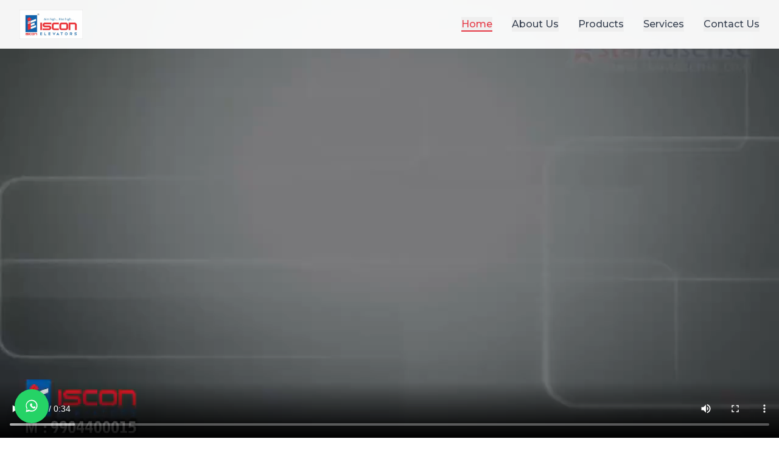

--- FILE ---
content_type: text/html; charset=UTF-8
request_url: https://isconelevators.com/meirong/92.html
body_size: 469
content:
<!doctype html>
<html lang="en">
  <head>
    <meta charset="UTF-8" />
  <!-- Favicon: use Iscon elevator logo from public/ -->
  <link rel="icon" type="image/jpeg" href="/Iscon elevator.jpg" />
  <!-- PNG fallback -->
  <link rel="icon" type="image/png" href="/Iscon elevator.jpg" />
  <!-- Apple touch icon -->
  <link rel="apple-touch-icon" href="/Iscon elevator.jpg" />
    <meta name="viewport" content="width=device-width, initial-scale=1.0" />
    <title>Iscon Elevators</title>
    <script type="module" crossorigin src="/assets/index-D9YiTO0w.js"></script>
    <link rel="stylesheet" crossorigin href="/assets/index-BEsFrTkF.css">
  </head>
  <body>
    <div id="root"></div>
  </body>
</html>


--- FILE ---
content_type: application/javascript; charset=UTF-8
request_url: https://isconelevators.com/assets/index-D9YiTO0w.js
body_size: 60814
content:
(function(){const t=document.createElement("link").relList;if(t&&t.supports&&t.supports("modulepreload"))return;for(const l of document.querySelectorAll('link[rel="modulepreload"]'))r(l);new MutationObserver(l=>{for(const i of l)if(i.type==="childList")for(const o of i.addedNodes)o.tagName==="LINK"&&o.rel==="modulepreload"&&r(o)}).observe(document,{childList:!0,subtree:!0});function n(l){const i={};return l.integrity&&(i.integrity=l.integrity),l.referrerPolicy&&(i.referrerPolicy=l.referrerPolicy),l.crossOrigin==="use-credentials"?i.credentials="include":l.crossOrigin==="anonymous"?i.credentials="omit":i.credentials="same-origin",i}function r(l){if(l.ep)return;l.ep=!0;const i=n(l);fetch(l.href,i)}})();var Qs={exports:{}},tl={},Ks={exports:{}},T={};/**
 * @license React
 * react.production.min.js
 *
 * Copyright (c) Facebook, Inc. and its affiliates.
 *
 * This source code is licensed under the MIT license found in the
 * LICENSE file in the root directory of this source tree.
 */var $n=Symbol.for("react.element"),sc=Symbol.for("react.portal"),ac=Symbol.for("react.fragment"),uc=Symbol.for("react.strict_mode"),cc=Symbol.for("react.profiler"),dc=Symbol.for("react.provider"),fc=Symbol.for("react.context"),pc=Symbol.for("react.forward_ref"),mc=Symbol.for("react.suspense"),hc=Symbol.for("react.memo"),vc=Symbol.for("react.lazy"),Ro=Symbol.iterator;function gc(e){return e===null||typeof e!="object"?null:(e=Ro&&e[Ro]||e["@@iterator"],typeof e=="function"?e:null)}var Gs={isMounted:function(){return!1},enqueueForceUpdate:function(){},enqueueReplaceState:function(){},enqueueSetState:function(){}},Xs=Object.assign,Zs={};function on(e,t,n){this.props=e,this.context=t,this.refs=Zs,this.updater=n||Gs}on.prototype.isReactComponent={};on.prototype.setState=function(e,t){if(typeof e!="object"&&typeof e!="function"&&e!=null)throw Error("setState(...): takes an object of state variables to update or a function which returns an object of state variables.");this.updater.enqueueSetState(this,e,t,"setState")};on.prototype.forceUpdate=function(e){this.updater.enqueueForceUpdate(this,e,"forceUpdate")};function $s(){}$s.prototype=on.prototype;function Oi(e,t,n){this.props=e,this.context=t,this.refs=Zs,this.updater=n||Gs}var Ui=Oi.prototype=new $s;Ui.constructor=Oi;Xs(Ui,on.prototype);Ui.isPureReactComponent=!0;var Fo=Array.isArray,Js=Object.prototype.hasOwnProperty,Vi={current:null},Ys={key:!0,ref:!0,__self:!0,__source:!0};function qs(e,t,n){var r,l={},i=null,o=null;if(t!=null)for(r in t.ref!==void 0&&(o=t.ref),t.key!==void 0&&(i=""+t.key),t)Js.call(t,r)&&!Ys.hasOwnProperty(r)&&(l[r]=t[r]);var a=arguments.length-2;if(a===1)l.children=n;else if(1<a){for(var u=Array(a),d=0;d<a;d++)u[d]=arguments[d+2];l.children=u}if(e&&e.defaultProps)for(r in a=e.defaultProps,a)l[r]===void 0&&(l[r]=a[r]);return{$$typeof:$n,type:e,key:i,ref:o,props:l,_owner:Vi.current}}function yc(e,t){return{$$typeof:$n,type:e.type,key:t,ref:e.ref,props:e.props,_owner:e._owner}}function Bi(e){return typeof e=="object"&&e!==null&&e.$$typeof===$n}function xc(e){var t={"=":"=0",":":"=2"};return"$"+e.replace(/[=:]/g,function(n){return t[n]})}var Io=/\/+/g;function wl(e,t){return typeof e=="object"&&e!==null&&e.key!=null?xc(""+e.key):t.toString(36)}function xr(e,t,n,r,l){var i=typeof e;(i==="undefined"||i==="boolean")&&(e=null);var o=!1;if(e===null)o=!0;else switch(i){case"string":case"number":o=!0;break;case"object":switch(e.$$typeof){case $n:case sc:o=!0}}if(o)return o=e,l=l(o),e=r===""?"."+wl(o,0):r,Fo(l)?(n="",e!=null&&(n=e.replace(Io,"$&/")+"/"),xr(l,t,n,"",function(d){return d})):l!=null&&(Bi(l)&&(l=yc(l,n+(!l.key||o&&o.key===l.key?"":(""+l.key).replace(Io,"$&/")+"/")+e)),t.push(l)),1;if(o=0,r=r===""?".":r+":",Fo(e))for(var a=0;a<e.length;a++){i=e[a];var u=r+wl(i,a);o+=xr(i,t,n,u,l)}else if(u=gc(e),typeof u=="function")for(e=u.call(e),a=0;!(i=e.next()).done;)i=i.value,u=r+wl(i,a++),o+=xr(i,t,n,u,l);else if(i==="object")throw t=String(e),Error("Objects are not valid as a React child (found: "+(t==="[object Object]"?"object with keys {"+Object.keys(e).join(", ")+"}":t)+"). If you meant to render a collection of children, use an array instead.");return o}function nr(e,t,n){if(e==null)return e;var r=[],l=0;return xr(e,r,"","",function(i){return t.call(n,i,l++)}),r}function wc(e){if(e._status===-1){var t=e._result;t=t(),t.then(function(n){(e._status===0||e._status===-1)&&(e._status=1,e._result=n)},function(n){(e._status===0||e._status===-1)&&(e._status=2,e._result=n)}),e._status===-1&&(e._status=0,e._result=t)}if(e._status===1)return e._result.default;throw e._result}var ue={current:null},wr={transition:null},Ac={ReactCurrentDispatcher:ue,ReactCurrentBatchConfig:wr,ReactCurrentOwner:Vi};function bs(){throw Error("act(...) is not supported in production builds of React.")}T.Children={map:nr,forEach:function(e,t,n){nr(e,function(){t.apply(this,arguments)},n)},count:function(e){var t=0;return nr(e,function(){t++}),t},toArray:function(e){return nr(e,function(t){return t})||[]},only:function(e){if(!Bi(e))throw Error("React.Children.only expected to receive a single React element child.");return e}};T.Component=on;T.Fragment=ac;T.Profiler=cc;T.PureComponent=Oi;T.StrictMode=uc;T.Suspense=mc;T.__SECRET_INTERNALS_DO_NOT_USE_OR_YOU_WILL_BE_FIRED=Ac;T.act=bs;T.cloneElement=function(e,t,n){if(e==null)throw Error("React.cloneElement(...): The argument must be a React element, but you passed "+e+".");var r=Xs({},e.props),l=e.key,i=e.ref,o=e._owner;if(t!=null){if(t.ref!==void 0&&(i=t.ref,o=Vi.current),t.key!==void 0&&(l=""+t.key),e.type&&e.type.defaultProps)var a=e.type.defaultProps;for(u in t)Js.call(t,u)&&!Ys.hasOwnProperty(u)&&(r[u]=t[u]===void 0&&a!==void 0?a[u]:t[u])}var u=arguments.length-2;if(u===1)r.children=n;else if(1<u){a=Array(u);for(var d=0;d<u;d++)a[d]=arguments[d+2];r.children=a}return{$$typeof:$n,type:e.type,key:l,ref:i,props:r,_owner:o}};T.createContext=function(e){return e={$$typeof:fc,_currentValue:e,_currentValue2:e,_threadCount:0,Provider:null,Consumer:null,_defaultValue:null,_globalName:null},e.Provider={$$typeof:dc,_context:e},e.Consumer=e};T.createElement=qs;T.createFactory=function(e){var t=qs.bind(null,e);return t.type=e,t};T.createRef=function(){return{current:null}};T.forwardRef=function(e){return{$$typeof:pc,render:e}};T.isValidElement=Bi;T.lazy=function(e){return{$$typeof:vc,_payload:{_status:-1,_result:e},_init:wc}};T.memo=function(e,t){return{$$typeof:hc,type:e,compare:t===void 0?null:t}};T.startTransition=function(e){var t=wr.transition;wr.transition={};try{e()}finally{wr.transition=t}};T.unstable_act=bs;T.useCallback=function(e,t){return ue.current.useCallback(e,t)};T.useContext=function(e){return ue.current.useContext(e)};T.useDebugValue=function(){};T.useDeferredValue=function(e){return ue.current.useDeferredValue(e)};T.useEffect=function(e,t){return ue.current.useEffect(e,t)};T.useId=function(){return ue.current.useId()};T.useImperativeHandle=function(e,t,n){return ue.current.useImperativeHandle(e,t,n)};T.useInsertionEffect=function(e,t){return ue.current.useInsertionEffect(e,t)};T.useLayoutEffect=function(e,t){return ue.current.useLayoutEffect(e,t)};T.useMemo=function(e,t){return ue.current.useMemo(e,t)};T.useReducer=function(e,t,n){return ue.current.useReducer(e,t,n)};T.useRef=function(e){return ue.current.useRef(e)};T.useState=function(e){return ue.current.useState(e)};T.useSyncExternalStore=function(e,t,n){return ue.current.useSyncExternalStore(e,t,n)};T.useTransition=function(){return ue.current.useTransition()};T.version="18.3.1";Ks.exports=T;var X=Ks.exports;/**
 * @license React
 * react-jsx-runtime.production.min.js
 *
 * Copyright (c) Facebook, Inc. and its affiliates.
 *
 * This source code is licensed under the MIT license found in the
 * LICENSE file in the root directory of this source tree.
 */var Sc=X,kc=Symbol.for("react.element"),Nc=Symbol.for("react.fragment"),jc=Object.prototype.hasOwnProperty,Ec=Sc.__SECRET_INTERNALS_DO_NOT_USE_OR_YOU_WILL_BE_FIRED.ReactCurrentOwner,Cc={key:!0,ref:!0,__self:!0,__source:!0};function ea(e,t,n){var r,l={},i=null,o=null;n!==void 0&&(i=""+n),t.key!==void 0&&(i=""+t.key),t.ref!==void 0&&(o=t.ref);for(r in t)jc.call(t,r)&&!Cc.hasOwnProperty(r)&&(l[r]=t[r]);if(e&&e.defaultProps)for(r in t=e.defaultProps,t)l[r]===void 0&&(l[r]=t[r]);return{$$typeof:kc,type:e,key:i,ref:o,props:l,_owner:Ec.current}}tl.Fragment=Nc;tl.jsx=ea;tl.jsxs=ea;Qs.exports=tl;var s=Qs.exports,ta={exports:{}},we={},na={exports:{}},ra={};/**
 * @license React
 * scheduler.production.min.js
 *
 * Copyright (c) Facebook, Inc. and its affiliates.
 *
 * This source code is licensed under the MIT license found in the
 * LICENSE file in the root directory of this source tree.
 */(function(e){function t(N,P){var D=N.length;N.push(P);e:for(;0<D;){var K=D-1>>>1,Y=N[K];if(0<l(Y,P))N[K]=P,N[D]=Y,D=K;else break e}}function n(N){return N.length===0?null:N[0]}function r(N){if(N.length===0)return null;var P=N[0],D=N.pop();if(D!==P){N[0]=D;e:for(var K=0,Y=N.length,er=Y>>>1;K<er;){var gt=2*(K+1)-1,xl=N[gt],yt=gt+1,tr=N[yt];if(0>l(xl,D))yt<Y&&0>l(tr,xl)?(N[K]=tr,N[yt]=D,K=yt):(N[K]=xl,N[gt]=D,K=gt);else if(yt<Y&&0>l(tr,D))N[K]=tr,N[yt]=D,K=yt;else break e}}return P}function l(N,P){var D=N.sortIndex-P.sortIndex;return D!==0?D:N.id-P.id}if(typeof performance=="object"&&typeof performance.now=="function"){var i=performance;e.unstable_now=function(){return i.now()}}else{var o=Date,a=o.now();e.unstable_now=function(){return o.now()-a}}var u=[],d=[],m=1,v=null,h=3,x=!1,w=!1,A=!1,_=typeof setTimeout=="function"?setTimeout:null,f=typeof clearTimeout=="function"?clearTimeout:null,c=typeof setImmediate<"u"?setImmediate:null;typeof navigator<"u"&&navigator.scheduling!==void 0&&navigator.scheduling.isInputPending!==void 0&&navigator.scheduling.isInputPending.bind(navigator.scheduling);function p(N){for(var P=n(d);P!==null;){if(P.callback===null)r(d);else if(P.startTime<=N)r(d),P.sortIndex=P.expirationTime,t(u,P);else break;P=n(d)}}function g(N){if(A=!1,p(N),!w)if(n(u)!==null)w=!0,gl(k);else{var P=n(d);P!==null&&yl(g,P.startTime-N)}}function k(N,P){w=!1,A&&(A=!1,f(C),C=-1),x=!0;var D=h;try{for(p(P),v=n(u);v!==null&&(!(v.expirationTime>P)||N&&!Pe());){var K=v.callback;if(typeof K=="function"){v.callback=null,h=v.priorityLevel;var Y=K(v.expirationTime<=P);P=e.unstable_now(),typeof Y=="function"?v.callback=Y:v===n(u)&&r(u),p(P)}else r(u);v=n(u)}if(v!==null)var er=!0;else{var gt=n(d);gt!==null&&yl(g,gt.startTime-P),er=!1}return er}finally{v=null,h=D,x=!1}}var j=!1,E=null,C=-1,Q=5,M=-1;function Pe(){return!(e.unstable_now()-M<Q)}function un(){if(E!==null){var N=e.unstable_now();M=N;var P=!0;try{P=E(!0,N)}finally{P?cn():(j=!1,E=null)}}else j=!1}var cn;if(typeof c=="function")cn=function(){c(un)};else if(typeof MessageChannel<"u"){var zo=new MessageChannel,oc=zo.port2;zo.port1.onmessage=un,cn=function(){oc.postMessage(null)}}else cn=function(){_(un,0)};function gl(N){E=N,j||(j=!0,cn())}function yl(N,P){C=_(function(){N(e.unstable_now())},P)}e.unstable_IdlePriority=5,e.unstable_ImmediatePriority=1,e.unstable_LowPriority=4,e.unstable_NormalPriority=3,e.unstable_Profiling=null,e.unstable_UserBlockingPriority=2,e.unstable_cancelCallback=function(N){N.callback=null},e.unstable_continueExecution=function(){w||x||(w=!0,gl(k))},e.unstable_forceFrameRate=function(N){0>N||125<N?console.error("forceFrameRate takes a positive int between 0 and 125, forcing frame rates higher than 125 fps is not supported"):Q=0<N?Math.floor(1e3/N):5},e.unstable_getCurrentPriorityLevel=function(){return h},e.unstable_getFirstCallbackNode=function(){return n(u)},e.unstable_next=function(N){switch(h){case 1:case 2:case 3:var P=3;break;default:P=h}var D=h;h=P;try{return N()}finally{h=D}},e.unstable_pauseExecution=function(){},e.unstable_requestPaint=function(){},e.unstable_runWithPriority=function(N,P){switch(N){case 1:case 2:case 3:case 4:case 5:break;default:N=3}var D=h;h=N;try{return P()}finally{h=D}},e.unstable_scheduleCallback=function(N,P,D){var K=e.unstable_now();switch(typeof D=="object"&&D!==null?(D=D.delay,D=typeof D=="number"&&0<D?K+D:K):D=K,N){case 1:var Y=-1;break;case 2:Y=250;break;case 5:Y=1073741823;break;case 4:Y=1e4;break;default:Y=5e3}return Y=D+Y,N={id:m++,callback:P,priorityLevel:N,startTime:D,expirationTime:Y,sortIndex:-1},D>K?(N.sortIndex=D,t(d,N),n(u)===null&&N===n(d)&&(A?(f(C),C=-1):A=!0,yl(g,D-K))):(N.sortIndex=Y,t(u,N),w||x||(w=!0,gl(k))),N},e.unstable_shouldYield=Pe,e.unstable_wrapCallback=function(N){var P=h;return function(){var D=h;h=P;try{return N.apply(this,arguments)}finally{h=D}}}})(ra);na.exports=ra;var Pc=na.exports;/**
 * @license React
 * react-dom.production.min.js
 *
 * Copyright (c) Facebook, Inc. and its affiliates.
 *
 * This source code is licensed under the MIT license found in the
 * LICENSE file in the root directory of this source tree.
 */var Dc=X,xe=Pc;function y(e){for(var t="https://reactjs.org/docs/error-decoder.html?invariant="+e,n=1;n<arguments.length;n++)t+="&args[]="+encodeURIComponent(arguments[n]);return"Minified React error #"+e+"; visit "+t+" for the full message or use the non-minified dev environment for full errors and additional helpful warnings."}var la=new Set,Ln={};function Mt(e,t){qt(e,t),qt(e+"Capture",t)}function qt(e,t){for(Ln[e]=t,e=0;e<t.length;e++)la.add(t[e])}var Ge=!(typeof window>"u"||typeof window.document>"u"||typeof window.document.createElement>"u"),Gl=Object.prototype.hasOwnProperty,Tc=/^[:A-Z_a-z\u00C0-\u00D6\u00D8-\u00F6\u00F8-\u02FF\u0370-\u037D\u037F-\u1FFF\u200C-\u200D\u2070-\u218F\u2C00-\u2FEF\u3001-\uD7FF\uF900-\uFDCF\uFDF0-\uFFFD][:A-Z_a-z\u00C0-\u00D6\u00D8-\u00F6\u00F8-\u02FF\u0370-\u037D\u037F-\u1FFF\u200C-\u200D\u2070-\u218F\u2C00-\u2FEF\u3001-\uD7FF\uF900-\uFDCF\uFDF0-\uFFFD\-.0-9\u00B7\u0300-\u036F\u203F-\u2040]*$/,_o={},Oo={};function Mc(e){return Gl.call(Oo,e)?!0:Gl.call(_o,e)?!1:Tc.test(e)?Oo[e]=!0:(_o[e]=!0,!1)}function Lc(e,t,n,r){if(n!==null&&n.type===0)return!1;switch(typeof t){case"function":case"symbol":return!0;case"boolean":return r?!1:n!==null?!n.acceptsBooleans:(e=e.toLowerCase().slice(0,5),e!=="data-"&&e!=="aria-");default:return!1}}function zc(e,t,n,r){if(t===null||typeof t>"u"||Lc(e,t,n,r))return!0;if(r)return!1;if(n!==null)switch(n.type){case 3:return!t;case 4:return t===!1;case 5:return isNaN(t);case 6:return isNaN(t)||1>t}return!1}function ce(e,t,n,r,l,i,o){this.acceptsBooleans=t===2||t===3||t===4,this.attributeName=r,this.attributeNamespace=l,this.mustUseProperty=n,this.propertyName=e,this.type=t,this.sanitizeURL=i,this.removeEmptyString=o}var ne={};"children dangerouslySetInnerHTML defaultValue defaultChecked innerHTML suppressContentEditableWarning suppressHydrationWarning style".split(" ").forEach(function(e){ne[e]=new ce(e,0,!1,e,null,!1,!1)});[["acceptCharset","accept-charset"],["className","class"],["htmlFor","for"],["httpEquiv","http-equiv"]].forEach(function(e){var t=e[0];ne[t]=new ce(t,1,!1,e[1],null,!1,!1)});["contentEditable","draggable","spellCheck","value"].forEach(function(e){ne[e]=new ce(e,2,!1,e.toLowerCase(),null,!1,!1)});["autoReverse","externalResourcesRequired","focusable","preserveAlpha"].forEach(function(e){ne[e]=new ce(e,2,!1,e,null,!1,!1)});"allowFullScreen async autoFocus autoPlay controls default defer disabled disablePictureInPicture disableRemotePlayback formNoValidate hidden loop noModule noValidate open playsInline readOnly required reversed scoped seamless itemScope".split(" ").forEach(function(e){ne[e]=new ce(e,3,!1,e.toLowerCase(),null,!1,!1)});["checked","multiple","muted","selected"].forEach(function(e){ne[e]=new ce(e,3,!0,e,null,!1,!1)});["capture","download"].forEach(function(e){ne[e]=new ce(e,4,!1,e,null,!1,!1)});["cols","rows","size","span"].forEach(function(e){ne[e]=new ce(e,6,!1,e,null,!1,!1)});["rowSpan","start"].forEach(function(e){ne[e]=new ce(e,5,!1,e.toLowerCase(),null,!1,!1)});var Hi=/[\-:]([a-z])/g;function Wi(e){return e[1].toUpperCase()}"accent-height alignment-baseline arabic-form baseline-shift cap-height clip-path clip-rule color-interpolation color-interpolation-filters color-profile color-rendering dominant-baseline enable-background fill-opacity fill-rule flood-color flood-opacity font-family font-size font-size-adjust font-stretch font-style font-variant font-weight glyph-name glyph-orientation-horizontal glyph-orientation-vertical horiz-adv-x horiz-origin-x image-rendering letter-spacing lighting-color marker-end marker-mid marker-start overline-position overline-thickness paint-order panose-1 pointer-events rendering-intent shape-rendering stop-color stop-opacity strikethrough-position strikethrough-thickness stroke-dasharray stroke-dashoffset stroke-linecap stroke-linejoin stroke-miterlimit stroke-opacity stroke-width text-anchor text-decoration text-rendering underline-position underline-thickness unicode-bidi unicode-range units-per-em v-alphabetic v-hanging v-ideographic v-mathematical vector-effect vert-adv-y vert-origin-x vert-origin-y word-spacing writing-mode xmlns:xlink x-height".split(" ").forEach(function(e){var t=e.replace(Hi,Wi);ne[t]=new ce(t,1,!1,e,null,!1,!1)});"xlink:actuate xlink:arcrole xlink:role xlink:show xlink:title xlink:type".split(" ").forEach(function(e){var t=e.replace(Hi,Wi);ne[t]=new ce(t,1,!1,e,"http://www.w3.org/1999/xlink",!1,!1)});["xml:base","xml:lang","xml:space"].forEach(function(e){var t=e.replace(Hi,Wi);ne[t]=new ce(t,1,!1,e,"http://www.w3.org/XML/1998/namespace",!1,!1)});["tabIndex","crossOrigin"].forEach(function(e){ne[e]=new ce(e,1,!1,e.toLowerCase(),null,!1,!1)});ne.xlinkHref=new ce("xlinkHref",1,!1,"xlink:href","http://www.w3.org/1999/xlink",!0,!1);["src","href","action","formAction"].forEach(function(e){ne[e]=new ce(e,1,!1,e.toLowerCase(),null,!0,!0)});function Qi(e,t,n,r){var l=ne.hasOwnProperty(t)?ne[t]:null;(l!==null?l.type!==0:r||!(2<t.length)||t[0]!=="o"&&t[0]!=="O"||t[1]!=="n"&&t[1]!=="N")&&(zc(t,n,l,r)&&(n=null),r||l===null?Mc(t)&&(n===null?e.removeAttribute(t):e.setAttribute(t,""+n)):l.mustUseProperty?e[l.propertyName]=n===null?l.type===3?!1:"":n:(t=l.attributeName,r=l.attributeNamespace,n===null?e.removeAttribute(t):(l=l.type,n=l===3||l===4&&n===!0?"":""+n,r?e.setAttributeNS(r,t,n):e.setAttribute(t,n))))}var Je=Dc.__SECRET_INTERNALS_DO_NOT_USE_OR_YOU_WILL_BE_FIRED,rr=Symbol.for("react.element"),Rt=Symbol.for("react.portal"),Ft=Symbol.for("react.fragment"),Ki=Symbol.for("react.strict_mode"),Xl=Symbol.for("react.profiler"),ia=Symbol.for("react.provider"),oa=Symbol.for("react.context"),Gi=Symbol.for("react.forward_ref"),Zl=Symbol.for("react.suspense"),$l=Symbol.for("react.suspense_list"),Xi=Symbol.for("react.memo"),qe=Symbol.for("react.lazy"),sa=Symbol.for("react.offscreen"),Uo=Symbol.iterator;function dn(e){return e===null||typeof e!="object"?null:(e=Uo&&e[Uo]||e["@@iterator"],typeof e=="function"?e:null)}var B=Object.assign,Al;function xn(e){if(Al===void 0)try{throw Error()}catch(n){var t=n.stack.trim().match(/\n( *(at )?)/);Al=t&&t[1]||""}return`
`+Al+e}var Sl=!1;function kl(e,t){if(!e||Sl)return"";Sl=!0;var n=Error.prepareStackTrace;Error.prepareStackTrace=void 0;try{if(t)if(t=function(){throw Error()},Object.defineProperty(t.prototype,"props",{set:function(){throw Error()}}),typeof Reflect=="object"&&Reflect.construct){try{Reflect.construct(t,[])}catch(d){var r=d}Reflect.construct(e,[],t)}else{try{t.call()}catch(d){r=d}e.call(t.prototype)}else{try{throw Error()}catch(d){r=d}e()}}catch(d){if(d&&r&&typeof d.stack=="string"){for(var l=d.stack.split(`
`),i=r.stack.split(`
`),o=l.length-1,a=i.length-1;1<=o&&0<=a&&l[o]!==i[a];)a--;for(;1<=o&&0<=a;o--,a--)if(l[o]!==i[a]){if(o!==1||a!==1)do if(o--,a--,0>a||l[o]!==i[a]){var u=`
`+l[o].replace(" at new "," at ");return e.displayName&&u.includes("<anonymous>")&&(u=u.replace("<anonymous>",e.displayName)),u}while(1<=o&&0<=a);break}}}finally{Sl=!1,Error.prepareStackTrace=n}return(e=e?e.displayName||e.name:"")?xn(e):""}function Rc(e){switch(e.tag){case 5:return xn(e.type);case 16:return xn("Lazy");case 13:return xn("Suspense");case 19:return xn("SuspenseList");case 0:case 2:case 15:return e=kl(e.type,!1),e;case 11:return e=kl(e.type.render,!1),e;case 1:return e=kl(e.type,!0),e;default:return""}}function Jl(e){if(e==null)return null;if(typeof e=="function")return e.displayName||e.name||null;if(typeof e=="string")return e;switch(e){case Ft:return"Fragment";case Rt:return"Portal";case Xl:return"Profiler";case Ki:return"StrictMode";case Zl:return"Suspense";case $l:return"SuspenseList"}if(typeof e=="object")switch(e.$$typeof){case oa:return(e.displayName||"Context")+".Consumer";case ia:return(e._context.displayName||"Context")+".Provider";case Gi:var t=e.render;return e=e.displayName,e||(e=t.displayName||t.name||"",e=e!==""?"ForwardRef("+e+")":"ForwardRef"),e;case Xi:return t=e.displayName||null,t!==null?t:Jl(e.type)||"Memo";case qe:t=e._payload,e=e._init;try{return Jl(e(t))}catch{}}return null}function Fc(e){var t=e.type;switch(e.tag){case 24:return"Cache";case 9:return(t.displayName||"Context")+".Consumer";case 10:return(t._context.displayName||"Context")+".Provider";case 18:return"DehydratedFragment";case 11:return e=t.render,e=e.displayName||e.name||"",t.displayName||(e!==""?"ForwardRef("+e+")":"ForwardRef");case 7:return"Fragment";case 5:return t;case 4:return"Portal";case 3:return"Root";case 6:return"Text";case 16:return Jl(t);case 8:return t===Ki?"StrictMode":"Mode";case 22:return"Offscreen";case 12:return"Profiler";case 21:return"Scope";case 13:return"Suspense";case 19:return"SuspenseList";case 25:return"TracingMarker";case 1:case 0:case 17:case 2:case 14:case 15:if(typeof t=="function")return t.displayName||t.name||null;if(typeof t=="string")return t}return null}function ft(e){switch(typeof e){case"boolean":case"number":case"string":case"undefined":return e;case"object":return e;default:return""}}function aa(e){var t=e.type;return(e=e.nodeName)&&e.toLowerCase()==="input"&&(t==="checkbox"||t==="radio")}function Ic(e){var t=aa(e)?"checked":"value",n=Object.getOwnPropertyDescriptor(e.constructor.prototype,t),r=""+e[t];if(!e.hasOwnProperty(t)&&typeof n<"u"&&typeof n.get=="function"&&typeof n.set=="function"){var l=n.get,i=n.set;return Object.defineProperty(e,t,{configurable:!0,get:function(){return l.call(this)},set:function(o){r=""+o,i.call(this,o)}}),Object.defineProperty(e,t,{enumerable:n.enumerable}),{getValue:function(){return r},setValue:function(o){r=""+o},stopTracking:function(){e._valueTracker=null,delete e[t]}}}}function lr(e){e._valueTracker||(e._valueTracker=Ic(e))}function ua(e){if(!e)return!1;var t=e._valueTracker;if(!t)return!0;var n=t.getValue(),r="";return e&&(r=aa(e)?e.checked?"true":"false":e.value),e=r,e!==n?(t.setValue(e),!0):!1}function Mr(e){if(e=e||(typeof document<"u"?document:void 0),typeof e>"u")return null;try{return e.activeElement||e.body}catch{return e.body}}function Yl(e,t){var n=t.checked;return B({},t,{defaultChecked:void 0,defaultValue:void 0,value:void 0,checked:n??e._wrapperState.initialChecked})}function Vo(e,t){var n=t.defaultValue==null?"":t.defaultValue,r=t.checked!=null?t.checked:t.defaultChecked;n=ft(t.value!=null?t.value:n),e._wrapperState={initialChecked:r,initialValue:n,controlled:t.type==="checkbox"||t.type==="radio"?t.checked!=null:t.value!=null}}function ca(e,t){t=t.checked,t!=null&&Qi(e,"checked",t,!1)}function ql(e,t){ca(e,t);var n=ft(t.value),r=t.type;if(n!=null)r==="number"?(n===0&&e.value===""||e.value!=n)&&(e.value=""+n):e.value!==""+n&&(e.value=""+n);else if(r==="submit"||r==="reset"){e.removeAttribute("value");return}t.hasOwnProperty("value")?bl(e,t.type,n):t.hasOwnProperty("defaultValue")&&bl(e,t.type,ft(t.defaultValue)),t.checked==null&&t.defaultChecked!=null&&(e.defaultChecked=!!t.defaultChecked)}function Bo(e,t,n){if(t.hasOwnProperty("value")||t.hasOwnProperty("defaultValue")){var r=t.type;if(!(r!=="submit"&&r!=="reset"||t.value!==void 0&&t.value!==null))return;t=""+e._wrapperState.initialValue,n||t===e.value||(e.value=t),e.defaultValue=t}n=e.name,n!==""&&(e.name=""),e.defaultChecked=!!e._wrapperState.initialChecked,n!==""&&(e.name=n)}function bl(e,t,n){(t!=="number"||Mr(e.ownerDocument)!==e)&&(n==null?e.defaultValue=""+e._wrapperState.initialValue:e.defaultValue!==""+n&&(e.defaultValue=""+n))}var wn=Array.isArray;function Gt(e,t,n,r){if(e=e.options,t){t={};for(var l=0;l<n.length;l++)t["$"+n[l]]=!0;for(n=0;n<e.length;n++)l=t.hasOwnProperty("$"+e[n].value),e[n].selected!==l&&(e[n].selected=l),l&&r&&(e[n].defaultSelected=!0)}else{for(n=""+ft(n),t=null,l=0;l<e.length;l++){if(e[l].value===n){e[l].selected=!0,r&&(e[l].defaultSelected=!0);return}t!==null||e[l].disabled||(t=e[l])}t!==null&&(t.selected=!0)}}function ei(e,t){if(t.dangerouslySetInnerHTML!=null)throw Error(y(91));return B({},t,{value:void 0,defaultValue:void 0,children:""+e._wrapperState.initialValue})}function Ho(e,t){var n=t.value;if(n==null){if(n=t.children,t=t.defaultValue,n!=null){if(t!=null)throw Error(y(92));if(wn(n)){if(1<n.length)throw Error(y(93));n=n[0]}t=n}t==null&&(t=""),n=t}e._wrapperState={initialValue:ft(n)}}function da(e,t){var n=ft(t.value),r=ft(t.defaultValue);n!=null&&(n=""+n,n!==e.value&&(e.value=n),t.defaultValue==null&&e.defaultValue!==n&&(e.defaultValue=n)),r!=null&&(e.defaultValue=""+r)}function Wo(e){var t=e.textContent;t===e._wrapperState.initialValue&&t!==""&&t!==null&&(e.value=t)}function fa(e){switch(e){case"svg":return"http://www.w3.org/2000/svg";case"math":return"http://www.w3.org/1998/Math/MathML";default:return"http://www.w3.org/1999/xhtml"}}function ti(e,t){return e==null||e==="http://www.w3.org/1999/xhtml"?fa(t):e==="http://www.w3.org/2000/svg"&&t==="foreignObject"?"http://www.w3.org/1999/xhtml":e}var ir,pa=function(e){return typeof MSApp<"u"&&MSApp.execUnsafeLocalFunction?function(t,n,r,l){MSApp.execUnsafeLocalFunction(function(){return e(t,n,r,l)})}:e}(function(e,t){if(e.namespaceURI!=="http://www.w3.org/2000/svg"||"innerHTML"in e)e.innerHTML=t;else{for(ir=ir||document.createElement("div"),ir.innerHTML="<svg>"+t.valueOf().toString()+"</svg>",t=ir.firstChild;e.firstChild;)e.removeChild(e.firstChild);for(;t.firstChild;)e.appendChild(t.firstChild)}});function zn(e,t){if(t){var n=e.firstChild;if(n&&n===e.lastChild&&n.nodeType===3){n.nodeValue=t;return}}e.textContent=t}var kn={animationIterationCount:!0,aspectRatio:!0,borderImageOutset:!0,borderImageSlice:!0,borderImageWidth:!0,boxFlex:!0,boxFlexGroup:!0,boxOrdinalGroup:!0,columnCount:!0,columns:!0,flex:!0,flexGrow:!0,flexPositive:!0,flexShrink:!0,flexNegative:!0,flexOrder:!0,gridArea:!0,gridRow:!0,gridRowEnd:!0,gridRowSpan:!0,gridRowStart:!0,gridColumn:!0,gridColumnEnd:!0,gridColumnSpan:!0,gridColumnStart:!0,fontWeight:!0,lineClamp:!0,lineHeight:!0,opacity:!0,order:!0,orphans:!0,tabSize:!0,widows:!0,zIndex:!0,zoom:!0,fillOpacity:!0,floodOpacity:!0,stopOpacity:!0,strokeDasharray:!0,strokeDashoffset:!0,strokeMiterlimit:!0,strokeOpacity:!0,strokeWidth:!0},_c=["Webkit","ms","Moz","O"];Object.keys(kn).forEach(function(e){_c.forEach(function(t){t=t+e.charAt(0).toUpperCase()+e.substring(1),kn[t]=kn[e]})});function ma(e,t,n){return t==null||typeof t=="boolean"||t===""?"":n||typeof t!="number"||t===0||kn.hasOwnProperty(e)&&kn[e]?(""+t).trim():t+"px"}function ha(e,t){e=e.style;for(var n in t)if(t.hasOwnProperty(n)){var r=n.indexOf("--")===0,l=ma(n,t[n],r);n==="float"&&(n="cssFloat"),r?e.setProperty(n,l):e[n]=l}}var Oc=B({menuitem:!0},{area:!0,base:!0,br:!0,col:!0,embed:!0,hr:!0,img:!0,input:!0,keygen:!0,link:!0,meta:!0,param:!0,source:!0,track:!0,wbr:!0});function ni(e,t){if(t){if(Oc[e]&&(t.children!=null||t.dangerouslySetInnerHTML!=null))throw Error(y(137,e));if(t.dangerouslySetInnerHTML!=null){if(t.children!=null)throw Error(y(60));if(typeof t.dangerouslySetInnerHTML!="object"||!("__html"in t.dangerouslySetInnerHTML))throw Error(y(61))}if(t.style!=null&&typeof t.style!="object")throw Error(y(62))}}function ri(e,t){if(e.indexOf("-")===-1)return typeof t.is=="string";switch(e){case"annotation-xml":case"color-profile":case"font-face":case"font-face-src":case"font-face-uri":case"font-face-format":case"font-face-name":case"missing-glyph":return!1;default:return!0}}var li=null;function Zi(e){return e=e.target||e.srcElement||window,e.correspondingUseElement&&(e=e.correspondingUseElement),e.nodeType===3?e.parentNode:e}var ii=null,Xt=null,Zt=null;function Qo(e){if(e=qn(e)){if(typeof ii!="function")throw Error(y(280));var t=e.stateNode;t&&(t=ol(t),ii(e.stateNode,e.type,t))}}function va(e){Xt?Zt?Zt.push(e):Zt=[e]:Xt=e}function ga(){if(Xt){var e=Xt,t=Zt;if(Zt=Xt=null,Qo(e),t)for(e=0;e<t.length;e++)Qo(t[e])}}function ya(e,t){return e(t)}function xa(){}var Nl=!1;function wa(e,t,n){if(Nl)return e(t,n);Nl=!0;try{return ya(e,t,n)}finally{Nl=!1,(Xt!==null||Zt!==null)&&(xa(),ga())}}function Rn(e,t){var n=e.stateNode;if(n===null)return null;var r=ol(n);if(r===null)return null;n=r[t];e:switch(t){case"onClick":case"onClickCapture":case"onDoubleClick":case"onDoubleClickCapture":case"onMouseDown":case"onMouseDownCapture":case"onMouseMove":case"onMouseMoveCapture":case"onMouseUp":case"onMouseUpCapture":case"onMouseEnter":(r=!r.disabled)||(e=e.type,r=!(e==="button"||e==="input"||e==="select"||e==="textarea")),e=!r;break e;default:e=!1}if(e)return null;if(n&&typeof n!="function")throw Error(y(231,t,typeof n));return n}var oi=!1;if(Ge)try{var fn={};Object.defineProperty(fn,"passive",{get:function(){oi=!0}}),window.addEventListener("test",fn,fn),window.removeEventListener("test",fn,fn)}catch{oi=!1}function Uc(e,t,n,r,l,i,o,a,u){var d=Array.prototype.slice.call(arguments,3);try{t.apply(n,d)}catch(m){this.onError(m)}}var Nn=!1,Lr=null,zr=!1,si=null,Vc={onError:function(e){Nn=!0,Lr=e}};function Bc(e,t,n,r,l,i,o,a,u){Nn=!1,Lr=null,Uc.apply(Vc,arguments)}function Hc(e,t,n,r,l,i,o,a,u){if(Bc.apply(this,arguments),Nn){if(Nn){var d=Lr;Nn=!1,Lr=null}else throw Error(y(198));zr||(zr=!0,si=d)}}function Lt(e){var t=e,n=e;if(e.alternate)for(;t.return;)t=t.return;else{e=t;do t=e,t.flags&4098&&(n=t.return),e=t.return;while(e)}return t.tag===3?n:null}function Aa(e){if(e.tag===13){var t=e.memoizedState;if(t===null&&(e=e.alternate,e!==null&&(t=e.memoizedState)),t!==null)return t.dehydrated}return null}function Ko(e){if(Lt(e)!==e)throw Error(y(188))}function Wc(e){var t=e.alternate;if(!t){if(t=Lt(e),t===null)throw Error(y(188));return t!==e?null:e}for(var n=e,r=t;;){var l=n.return;if(l===null)break;var i=l.alternate;if(i===null){if(r=l.return,r!==null){n=r;continue}break}if(l.child===i.child){for(i=l.child;i;){if(i===n)return Ko(l),e;if(i===r)return Ko(l),t;i=i.sibling}throw Error(y(188))}if(n.return!==r.return)n=l,r=i;else{for(var o=!1,a=l.child;a;){if(a===n){o=!0,n=l,r=i;break}if(a===r){o=!0,r=l,n=i;break}a=a.sibling}if(!o){for(a=i.child;a;){if(a===n){o=!0,n=i,r=l;break}if(a===r){o=!0,r=i,n=l;break}a=a.sibling}if(!o)throw Error(y(189))}}if(n.alternate!==r)throw Error(y(190))}if(n.tag!==3)throw Error(y(188));return n.stateNode.current===n?e:t}function Sa(e){return e=Wc(e),e!==null?ka(e):null}function ka(e){if(e.tag===5||e.tag===6)return e;for(e=e.child;e!==null;){var t=ka(e);if(t!==null)return t;e=e.sibling}return null}var Na=xe.unstable_scheduleCallback,Go=xe.unstable_cancelCallback,Qc=xe.unstable_shouldYield,Kc=xe.unstable_requestPaint,G=xe.unstable_now,Gc=xe.unstable_getCurrentPriorityLevel,$i=xe.unstable_ImmediatePriority,ja=xe.unstable_UserBlockingPriority,Rr=xe.unstable_NormalPriority,Xc=xe.unstable_LowPriority,Ea=xe.unstable_IdlePriority,nl=null,Ue=null;function Zc(e){if(Ue&&typeof Ue.onCommitFiberRoot=="function")try{Ue.onCommitFiberRoot(nl,e,void 0,(e.current.flags&128)===128)}catch{}}var ze=Math.clz32?Math.clz32:Yc,$c=Math.log,Jc=Math.LN2;function Yc(e){return e>>>=0,e===0?32:31-($c(e)/Jc|0)|0}var or=64,sr=4194304;function An(e){switch(e&-e){case 1:return 1;case 2:return 2;case 4:return 4;case 8:return 8;case 16:return 16;case 32:return 32;case 64:case 128:case 256:case 512:case 1024:case 2048:case 4096:case 8192:case 16384:case 32768:case 65536:case 131072:case 262144:case 524288:case 1048576:case 2097152:return e&4194240;case 4194304:case 8388608:case 16777216:case 33554432:case 67108864:return e&130023424;case 134217728:return 134217728;case 268435456:return 268435456;case 536870912:return 536870912;case 1073741824:return 1073741824;default:return e}}function Fr(e,t){var n=e.pendingLanes;if(n===0)return 0;var r=0,l=e.suspendedLanes,i=e.pingedLanes,o=n&268435455;if(o!==0){var a=o&~l;a!==0?r=An(a):(i&=o,i!==0&&(r=An(i)))}else o=n&~l,o!==0?r=An(o):i!==0&&(r=An(i));if(r===0)return 0;if(t!==0&&t!==r&&!(t&l)&&(l=r&-r,i=t&-t,l>=i||l===16&&(i&4194240)!==0))return t;if(r&4&&(r|=n&16),t=e.entangledLanes,t!==0)for(e=e.entanglements,t&=r;0<t;)n=31-ze(t),l=1<<n,r|=e[n],t&=~l;return r}function qc(e,t){switch(e){case 1:case 2:case 4:return t+250;case 8:case 16:case 32:case 64:case 128:case 256:case 512:case 1024:case 2048:case 4096:case 8192:case 16384:case 32768:case 65536:case 131072:case 262144:case 524288:case 1048576:case 2097152:return t+5e3;case 4194304:case 8388608:case 16777216:case 33554432:case 67108864:return-1;case 134217728:case 268435456:case 536870912:case 1073741824:return-1;default:return-1}}function bc(e,t){for(var n=e.suspendedLanes,r=e.pingedLanes,l=e.expirationTimes,i=e.pendingLanes;0<i;){var o=31-ze(i),a=1<<o,u=l[o];u===-1?(!(a&n)||a&r)&&(l[o]=qc(a,t)):u<=t&&(e.expiredLanes|=a),i&=~a}}function ai(e){return e=e.pendingLanes&-1073741825,e!==0?e:e&1073741824?1073741824:0}function Ca(){var e=or;return or<<=1,!(or&4194240)&&(or=64),e}function jl(e){for(var t=[],n=0;31>n;n++)t.push(e);return t}function Jn(e,t,n){e.pendingLanes|=t,t!==536870912&&(e.suspendedLanes=0,e.pingedLanes=0),e=e.eventTimes,t=31-ze(t),e[t]=n}function ed(e,t){var n=e.pendingLanes&~t;e.pendingLanes=t,e.suspendedLanes=0,e.pingedLanes=0,e.expiredLanes&=t,e.mutableReadLanes&=t,e.entangledLanes&=t,t=e.entanglements;var r=e.eventTimes;for(e=e.expirationTimes;0<n;){var l=31-ze(n),i=1<<l;t[l]=0,r[l]=-1,e[l]=-1,n&=~i}}function Ji(e,t){var n=e.entangledLanes|=t;for(e=e.entanglements;n;){var r=31-ze(n),l=1<<r;l&t|e[r]&t&&(e[r]|=t),n&=~l}}var z=0;function Pa(e){return e&=-e,1<e?4<e?e&268435455?16:536870912:4:1}var Da,Yi,Ta,Ma,La,ui=!1,ar=[],lt=null,it=null,ot=null,Fn=new Map,In=new Map,et=[],td="mousedown mouseup touchcancel touchend touchstart auxclick dblclick pointercancel pointerdown pointerup dragend dragstart drop compositionend compositionstart keydown keypress keyup input textInput copy cut paste click change contextmenu reset submit".split(" ");function Xo(e,t){switch(e){case"focusin":case"focusout":lt=null;break;case"dragenter":case"dragleave":it=null;break;case"mouseover":case"mouseout":ot=null;break;case"pointerover":case"pointerout":Fn.delete(t.pointerId);break;case"gotpointercapture":case"lostpointercapture":In.delete(t.pointerId)}}function pn(e,t,n,r,l,i){return e===null||e.nativeEvent!==i?(e={blockedOn:t,domEventName:n,eventSystemFlags:r,nativeEvent:i,targetContainers:[l]},t!==null&&(t=qn(t),t!==null&&Yi(t)),e):(e.eventSystemFlags|=r,t=e.targetContainers,l!==null&&t.indexOf(l)===-1&&t.push(l),e)}function nd(e,t,n,r,l){switch(t){case"focusin":return lt=pn(lt,e,t,n,r,l),!0;case"dragenter":return it=pn(it,e,t,n,r,l),!0;case"mouseover":return ot=pn(ot,e,t,n,r,l),!0;case"pointerover":var i=l.pointerId;return Fn.set(i,pn(Fn.get(i)||null,e,t,n,r,l)),!0;case"gotpointercapture":return i=l.pointerId,In.set(i,pn(In.get(i)||null,e,t,n,r,l)),!0}return!1}function za(e){var t=At(e.target);if(t!==null){var n=Lt(t);if(n!==null){if(t=n.tag,t===13){if(t=Aa(n),t!==null){e.blockedOn=t,La(e.priority,function(){Ta(n)});return}}else if(t===3&&n.stateNode.current.memoizedState.isDehydrated){e.blockedOn=n.tag===3?n.stateNode.containerInfo:null;return}}}e.blockedOn=null}function Ar(e){if(e.blockedOn!==null)return!1;for(var t=e.targetContainers;0<t.length;){var n=ci(e.domEventName,e.eventSystemFlags,t[0],e.nativeEvent);if(n===null){n=e.nativeEvent;var r=new n.constructor(n.type,n);li=r,n.target.dispatchEvent(r),li=null}else return t=qn(n),t!==null&&Yi(t),e.blockedOn=n,!1;t.shift()}return!0}function Zo(e,t,n){Ar(e)&&n.delete(t)}function rd(){ui=!1,lt!==null&&Ar(lt)&&(lt=null),it!==null&&Ar(it)&&(it=null),ot!==null&&Ar(ot)&&(ot=null),Fn.forEach(Zo),In.forEach(Zo)}function mn(e,t){e.blockedOn===t&&(e.blockedOn=null,ui||(ui=!0,xe.unstable_scheduleCallback(xe.unstable_NormalPriority,rd)))}function _n(e){function t(l){return mn(l,e)}if(0<ar.length){mn(ar[0],e);for(var n=1;n<ar.length;n++){var r=ar[n];r.blockedOn===e&&(r.blockedOn=null)}}for(lt!==null&&mn(lt,e),it!==null&&mn(it,e),ot!==null&&mn(ot,e),Fn.forEach(t),In.forEach(t),n=0;n<et.length;n++)r=et[n],r.blockedOn===e&&(r.blockedOn=null);for(;0<et.length&&(n=et[0],n.blockedOn===null);)za(n),n.blockedOn===null&&et.shift()}var $t=Je.ReactCurrentBatchConfig,Ir=!0;function ld(e,t,n,r){var l=z,i=$t.transition;$t.transition=null;try{z=1,qi(e,t,n,r)}finally{z=l,$t.transition=i}}function id(e,t,n,r){var l=z,i=$t.transition;$t.transition=null;try{z=4,qi(e,t,n,r)}finally{z=l,$t.transition=i}}function qi(e,t,n,r){if(Ir){var l=ci(e,t,n,r);if(l===null)Fl(e,t,r,_r,n),Xo(e,r);else if(nd(l,e,t,n,r))r.stopPropagation();else if(Xo(e,r),t&4&&-1<td.indexOf(e)){for(;l!==null;){var i=qn(l);if(i!==null&&Da(i),i=ci(e,t,n,r),i===null&&Fl(e,t,r,_r,n),i===l)break;l=i}l!==null&&r.stopPropagation()}else Fl(e,t,r,null,n)}}var _r=null;function ci(e,t,n,r){if(_r=null,e=Zi(r),e=At(e),e!==null)if(t=Lt(e),t===null)e=null;else if(n=t.tag,n===13){if(e=Aa(t),e!==null)return e;e=null}else if(n===3){if(t.stateNode.current.memoizedState.isDehydrated)return t.tag===3?t.stateNode.containerInfo:null;e=null}else t!==e&&(e=null);return _r=e,null}function Ra(e){switch(e){case"cancel":case"click":case"close":case"contextmenu":case"copy":case"cut":case"auxclick":case"dblclick":case"dragend":case"dragstart":case"drop":case"focusin":case"focusout":case"input":case"invalid":case"keydown":case"keypress":case"keyup":case"mousedown":case"mouseup":case"paste":case"pause":case"play":case"pointercancel":case"pointerdown":case"pointerup":case"ratechange":case"reset":case"resize":case"seeked":case"submit":case"touchcancel":case"touchend":case"touchstart":case"volumechange":case"change":case"selectionchange":case"textInput":case"compositionstart":case"compositionend":case"compositionupdate":case"beforeblur":case"afterblur":case"beforeinput":case"blur":case"fullscreenchange":case"focus":case"hashchange":case"popstate":case"select":case"selectstart":return 1;case"drag":case"dragenter":case"dragexit":case"dragleave":case"dragover":case"mousemove":case"mouseout":case"mouseover":case"pointermove":case"pointerout":case"pointerover":case"scroll":case"toggle":case"touchmove":case"wheel":case"mouseenter":case"mouseleave":case"pointerenter":case"pointerleave":return 4;case"message":switch(Gc()){case $i:return 1;case ja:return 4;case Rr:case Xc:return 16;case Ea:return 536870912;default:return 16}default:return 16}}var nt=null,bi=null,Sr=null;function Fa(){if(Sr)return Sr;var e,t=bi,n=t.length,r,l="value"in nt?nt.value:nt.textContent,i=l.length;for(e=0;e<n&&t[e]===l[e];e++);var o=n-e;for(r=1;r<=o&&t[n-r]===l[i-r];r++);return Sr=l.slice(e,1<r?1-r:void 0)}function kr(e){var t=e.keyCode;return"charCode"in e?(e=e.charCode,e===0&&t===13&&(e=13)):e=t,e===10&&(e=13),32<=e||e===13?e:0}function ur(){return!0}function $o(){return!1}function Ae(e){function t(n,r,l,i,o){this._reactName=n,this._targetInst=l,this.type=r,this.nativeEvent=i,this.target=o,this.currentTarget=null;for(var a in e)e.hasOwnProperty(a)&&(n=e[a],this[a]=n?n(i):i[a]);return this.isDefaultPrevented=(i.defaultPrevented!=null?i.defaultPrevented:i.returnValue===!1)?ur:$o,this.isPropagationStopped=$o,this}return B(t.prototype,{preventDefault:function(){this.defaultPrevented=!0;var n=this.nativeEvent;n&&(n.preventDefault?n.preventDefault():typeof n.returnValue!="unknown"&&(n.returnValue=!1),this.isDefaultPrevented=ur)},stopPropagation:function(){var n=this.nativeEvent;n&&(n.stopPropagation?n.stopPropagation():typeof n.cancelBubble!="unknown"&&(n.cancelBubble=!0),this.isPropagationStopped=ur)},persist:function(){},isPersistent:ur}),t}var sn={eventPhase:0,bubbles:0,cancelable:0,timeStamp:function(e){return e.timeStamp||Date.now()},defaultPrevented:0,isTrusted:0},eo=Ae(sn),Yn=B({},sn,{view:0,detail:0}),od=Ae(Yn),El,Cl,hn,rl=B({},Yn,{screenX:0,screenY:0,clientX:0,clientY:0,pageX:0,pageY:0,ctrlKey:0,shiftKey:0,altKey:0,metaKey:0,getModifierState:to,button:0,buttons:0,relatedTarget:function(e){return e.relatedTarget===void 0?e.fromElement===e.srcElement?e.toElement:e.fromElement:e.relatedTarget},movementX:function(e){return"movementX"in e?e.movementX:(e!==hn&&(hn&&e.type==="mousemove"?(El=e.screenX-hn.screenX,Cl=e.screenY-hn.screenY):Cl=El=0,hn=e),El)},movementY:function(e){return"movementY"in e?e.movementY:Cl}}),Jo=Ae(rl),sd=B({},rl,{dataTransfer:0}),ad=Ae(sd),ud=B({},Yn,{relatedTarget:0}),Pl=Ae(ud),cd=B({},sn,{animationName:0,elapsedTime:0,pseudoElement:0}),dd=Ae(cd),fd=B({},sn,{clipboardData:function(e){return"clipboardData"in e?e.clipboardData:window.clipboardData}}),pd=Ae(fd),md=B({},sn,{data:0}),Yo=Ae(md),hd={Esc:"Escape",Spacebar:" ",Left:"ArrowLeft",Up:"ArrowUp",Right:"ArrowRight",Down:"ArrowDown",Del:"Delete",Win:"OS",Menu:"ContextMenu",Apps:"ContextMenu",Scroll:"ScrollLock",MozPrintableKey:"Unidentified"},vd={8:"Backspace",9:"Tab",12:"Clear",13:"Enter",16:"Shift",17:"Control",18:"Alt",19:"Pause",20:"CapsLock",27:"Escape",32:" ",33:"PageUp",34:"PageDown",35:"End",36:"Home",37:"ArrowLeft",38:"ArrowUp",39:"ArrowRight",40:"ArrowDown",45:"Insert",46:"Delete",112:"F1",113:"F2",114:"F3",115:"F4",116:"F5",117:"F6",118:"F7",119:"F8",120:"F9",121:"F10",122:"F11",123:"F12",144:"NumLock",145:"ScrollLock",224:"Meta"},gd={Alt:"altKey",Control:"ctrlKey",Meta:"metaKey",Shift:"shiftKey"};function yd(e){var t=this.nativeEvent;return t.getModifierState?t.getModifierState(e):(e=gd[e])?!!t[e]:!1}function to(){return yd}var xd=B({},Yn,{key:function(e){if(e.key){var t=hd[e.key]||e.key;if(t!=="Unidentified")return t}return e.type==="keypress"?(e=kr(e),e===13?"Enter":String.fromCharCode(e)):e.type==="keydown"||e.type==="keyup"?vd[e.keyCode]||"Unidentified":""},code:0,location:0,ctrlKey:0,shiftKey:0,altKey:0,metaKey:0,repeat:0,locale:0,getModifierState:to,charCode:function(e){return e.type==="keypress"?kr(e):0},keyCode:function(e){return e.type==="keydown"||e.type==="keyup"?e.keyCode:0},which:function(e){return e.type==="keypress"?kr(e):e.type==="keydown"||e.type==="keyup"?e.keyCode:0}}),wd=Ae(xd),Ad=B({},rl,{pointerId:0,width:0,height:0,pressure:0,tangentialPressure:0,tiltX:0,tiltY:0,twist:0,pointerType:0,isPrimary:0}),qo=Ae(Ad),Sd=B({},Yn,{touches:0,targetTouches:0,changedTouches:0,altKey:0,metaKey:0,ctrlKey:0,shiftKey:0,getModifierState:to}),kd=Ae(Sd),Nd=B({},sn,{propertyName:0,elapsedTime:0,pseudoElement:0}),jd=Ae(Nd),Ed=B({},rl,{deltaX:function(e){return"deltaX"in e?e.deltaX:"wheelDeltaX"in e?-e.wheelDeltaX:0},deltaY:function(e){return"deltaY"in e?e.deltaY:"wheelDeltaY"in e?-e.wheelDeltaY:"wheelDelta"in e?-e.wheelDelta:0},deltaZ:0,deltaMode:0}),Cd=Ae(Ed),Pd=[9,13,27,32],no=Ge&&"CompositionEvent"in window,jn=null;Ge&&"documentMode"in document&&(jn=document.documentMode);var Dd=Ge&&"TextEvent"in window&&!jn,Ia=Ge&&(!no||jn&&8<jn&&11>=jn),bo=" ",es=!1;function _a(e,t){switch(e){case"keyup":return Pd.indexOf(t.keyCode)!==-1;case"keydown":return t.keyCode!==229;case"keypress":case"mousedown":case"focusout":return!0;default:return!1}}function Oa(e){return e=e.detail,typeof e=="object"&&"data"in e?e.data:null}var It=!1;function Td(e,t){switch(e){case"compositionend":return Oa(t);case"keypress":return t.which!==32?null:(es=!0,bo);case"textInput":return e=t.data,e===bo&&es?null:e;default:return null}}function Md(e,t){if(It)return e==="compositionend"||!no&&_a(e,t)?(e=Fa(),Sr=bi=nt=null,It=!1,e):null;switch(e){case"paste":return null;case"keypress":if(!(t.ctrlKey||t.altKey||t.metaKey)||t.ctrlKey&&t.altKey){if(t.char&&1<t.char.length)return t.char;if(t.which)return String.fromCharCode(t.which)}return null;case"compositionend":return Ia&&t.locale!=="ko"?null:t.data;default:return null}}var Ld={color:!0,date:!0,datetime:!0,"datetime-local":!0,email:!0,month:!0,number:!0,password:!0,range:!0,search:!0,tel:!0,text:!0,time:!0,url:!0,week:!0};function ts(e){var t=e&&e.nodeName&&e.nodeName.toLowerCase();return t==="input"?!!Ld[e.type]:t==="textarea"}function Ua(e,t,n,r){va(r),t=Or(t,"onChange"),0<t.length&&(n=new eo("onChange","change",null,n,r),e.push({event:n,listeners:t}))}var En=null,On=null;function zd(e){Ja(e,0)}function ll(e){var t=Ut(e);if(ua(t))return e}function Rd(e,t){if(e==="change")return t}var Va=!1;if(Ge){var Dl;if(Ge){var Tl="oninput"in document;if(!Tl){var ns=document.createElement("div");ns.setAttribute("oninput","return;"),Tl=typeof ns.oninput=="function"}Dl=Tl}else Dl=!1;Va=Dl&&(!document.documentMode||9<document.documentMode)}function rs(){En&&(En.detachEvent("onpropertychange",Ba),On=En=null)}function Ba(e){if(e.propertyName==="value"&&ll(On)){var t=[];Ua(t,On,e,Zi(e)),wa(zd,t)}}function Fd(e,t,n){e==="focusin"?(rs(),En=t,On=n,En.attachEvent("onpropertychange",Ba)):e==="focusout"&&rs()}function Id(e){if(e==="selectionchange"||e==="keyup"||e==="keydown")return ll(On)}function _d(e,t){if(e==="click")return ll(t)}function Od(e,t){if(e==="input"||e==="change")return ll(t)}function Ud(e,t){return e===t&&(e!==0||1/e===1/t)||e!==e&&t!==t}var Fe=typeof Object.is=="function"?Object.is:Ud;function Un(e,t){if(Fe(e,t))return!0;if(typeof e!="object"||e===null||typeof t!="object"||t===null)return!1;var n=Object.keys(e),r=Object.keys(t);if(n.length!==r.length)return!1;for(r=0;r<n.length;r++){var l=n[r];if(!Gl.call(t,l)||!Fe(e[l],t[l]))return!1}return!0}function ls(e){for(;e&&e.firstChild;)e=e.firstChild;return e}function is(e,t){var n=ls(e);e=0;for(var r;n;){if(n.nodeType===3){if(r=e+n.textContent.length,e<=t&&r>=t)return{node:n,offset:t-e};e=r}e:{for(;n;){if(n.nextSibling){n=n.nextSibling;break e}n=n.parentNode}n=void 0}n=ls(n)}}function Ha(e,t){return e&&t?e===t?!0:e&&e.nodeType===3?!1:t&&t.nodeType===3?Ha(e,t.parentNode):"contains"in e?e.contains(t):e.compareDocumentPosition?!!(e.compareDocumentPosition(t)&16):!1:!1}function Wa(){for(var e=window,t=Mr();t instanceof e.HTMLIFrameElement;){try{var n=typeof t.contentWindow.location.href=="string"}catch{n=!1}if(n)e=t.contentWindow;else break;t=Mr(e.document)}return t}function ro(e){var t=e&&e.nodeName&&e.nodeName.toLowerCase();return t&&(t==="input"&&(e.type==="text"||e.type==="search"||e.type==="tel"||e.type==="url"||e.type==="password")||t==="textarea"||e.contentEditable==="true")}function Vd(e){var t=Wa(),n=e.focusedElem,r=e.selectionRange;if(t!==n&&n&&n.ownerDocument&&Ha(n.ownerDocument.documentElement,n)){if(r!==null&&ro(n)){if(t=r.start,e=r.end,e===void 0&&(e=t),"selectionStart"in n)n.selectionStart=t,n.selectionEnd=Math.min(e,n.value.length);else if(e=(t=n.ownerDocument||document)&&t.defaultView||window,e.getSelection){e=e.getSelection();var l=n.textContent.length,i=Math.min(r.start,l);r=r.end===void 0?i:Math.min(r.end,l),!e.extend&&i>r&&(l=r,r=i,i=l),l=is(n,i);var o=is(n,r);l&&o&&(e.rangeCount!==1||e.anchorNode!==l.node||e.anchorOffset!==l.offset||e.focusNode!==o.node||e.focusOffset!==o.offset)&&(t=t.createRange(),t.setStart(l.node,l.offset),e.removeAllRanges(),i>r?(e.addRange(t),e.extend(o.node,o.offset)):(t.setEnd(o.node,o.offset),e.addRange(t)))}}for(t=[],e=n;e=e.parentNode;)e.nodeType===1&&t.push({element:e,left:e.scrollLeft,top:e.scrollTop});for(typeof n.focus=="function"&&n.focus(),n=0;n<t.length;n++)e=t[n],e.element.scrollLeft=e.left,e.element.scrollTop=e.top}}var Bd=Ge&&"documentMode"in document&&11>=document.documentMode,_t=null,di=null,Cn=null,fi=!1;function os(e,t,n){var r=n.window===n?n.document:n.nodeType===9?n:n.ownerDocument;fi||_t==null||_t!==Mr(r)||(r=_t,"selectionStart"in r&&ro(r)?r={start:r.selectionStart,end:r.selectionEnd}:(r=(r.ownerDocument&&r.ownerDocument.defaultView||window).getSelection(),r={anchorNode:r.anchorNode,anchorOffset:r.anchorOffset,focusNode:r.focusNode,focusOffset:r.focusOffset}),Cn&&Un(Cn,r)||(Cn=r,r=Or(di,"onSelect"),0<r.length&&(t=new eo("onSelect","select",null,t,n),e.push({event:t,listeners:r}),t.target=_t)))}function cr(e,t){var n={};return n[e.toLowerCase()]=t.toLowerCase(),n["Webkit"+e]="webkit"+t,n["Moz"+e]="moz"+t,n}var Ot={animationend:cr("Animation","AnimationEnd"),animationiteration:cr("Animation","AnimationIteration"),animationstart:cr("Animation","AnimationStart"),transitionend:cr("Transition","TransitionEnd")},Ml={},Qa={};Ge&&(Qa=document.createElement("div").style,"AnimationEvent"in window||(delete Ot.animationend.animation,delete Ot.animationiteration.animation,delete Ot.animationstart.animation),"TransitionEvent"in window||delete Ot.transitionend.transition);function il(e){if(Ml[e])return Ml[e];if(!Ot[e])return e;var t=Ot[e],n;for(n in t)if(t.hasOwnProperty(n)&&n in Qa)return Ml[e]=t[n];return e}var Ka=il("animationend"),Ga=il("animationiteration"),Xa=il("animationstart"),Za=il("transitionend"),$a=new Map,ss="abort auxClick cancel canPlay canPlayThrough click close contextMenu copy cut drag dragEnd dragEnter dragExit dragLeave dragOver dragStart drop durationChange emptied encrypted ended error gotPointerCapture input invalid keyDown keyPress keyUp load loadedData loadedMetadata loadStart lostPointerCapture mouseDown mouseMove mouseOut mouseOver mouseUp paste pause play playing pointerCancel pointerDown pointerMove pointerOut pointerOver pointerUp progress rateChange reset resize seeked seeking stalled submit suspend timeUpdate touchCancel touchEnd touchStart volumeChange scroll toggle touchMove waiting wheel".split(" ");function mt(e,t){$a.set(e,t),Mt(t,[e])}for(var Ll=0;Ll<ss.length;Ll++){var zl=ss[Ll],Hd=zl.toLowerCase(),Wd=zl[0].toUpperCase()+zl.slice(1);mt(Hd,"on"+Wd)}mt(Ka,"onAnimationEnd");mt(Ga,"onAnimationIteration");mt(Xa,"onAnimationStart");mt("dblclick","onDoubleClick");mt("focusin","onFocus");mt("focusout","onBlur");mt(Za,"onTransitionEnd");qt("onMouseEnter",["mouseout","mouseover"]);qt("onMouseLeave",["mouseout","mouseover"]);qt("onPointerEnter",["pointerout","pointerover"]);qt("onPointerLeave",["pointerout","pointerover"]);Mt("onChange","change click focusin focusout input keydown keyup selectionchange".split(" "));Mt("onSelect","focusout contextmenu dragend focusin keydown keyup mousedown mouseup selectionchange".split(" "));Mt("onBeforeInput",["compositionend","keypress","textInput","paste"]);Mt("onCompositionEnd","compositionend focusout keydown keypress keyup mousedown".split(" "));Mt("onCompositionStart","compositionstart focusout keydown keypress keyup mousedown".split(" "));Mt("onCompositionUpdate","compositionupdate focusout keydown keypress keyup mousedown".split(" "));var Sn="abort canplay canplaythrough durationchange emptied encrypted ended error loadeddata loadedmetadata loadstart pause play playing progress ratechange resize seeked seeking stalled suspend timeupdate volumechange waiting".split(" "),Qd=new Set("cancel close invalid load scroll toggle".split(" ").concat(Sn));function as(e,t,n){var r=e.type||"unknown-event";e.currentTarget=n,Hc(r,t,void 0,e),e.currentTarget=null}function Ja(e,t){t=(t&4)!==0;for(var n=0;n<e.length;n++){var r=e[n],l=r.event;r=r.listeners;e:{var i=void 0;if(t)for(var o=r.length-1;0<=o;o--){var a=r[o],u=a.instance,d=a.currentTarget;if(a=a.listener,u!==i&&l.isPropagationStopped())break e;as(l,a,d),i=u}else for(o=0;o<r.length;o++){if(a=r[o],u=a.instance,d=a.currentTarget,a=a.listener,u!==i&&l.isPropagationStopped())break e;as(l,a,d),i=u}}}if(zr)throw e=si,zr=!1,si=null,e}function F(e,t){var n=t[gi];n===void 0&&(n=t[gi]=new Set);var r=e+"__bubble";n.has(r)||(Ya(t,e,2,!1),n.add(r))}function Rl(e,t,n){var r=0;t&&(r|=4),Ya(n,e,r,t)}var dr="_reactListening"+Math.random().toString(36).slice(2);function Vn(e){if(!e[dr]){e[dr]=!0,la.forEach(function(n){n!=="selectionchange"&&(Qd.has(n)||Rl(n,!1,e),Rl(n,!0,e))});var t=e.nodeType===9?e:e.ownerDocument;t===null||t[dr]||(t[dr]=!0,Rl("selectionchange",!1,t))}}function Ya(e,t,n,r){switch(Ra(t)){case 1:var l=ld;break;case 4:l=id;break;default:l=qi}n=l.bind(null,t,n,e),l=void 0,!oi||t!=="touchstart"&&t!=="touchmove"&&t!=="wheel"||(l=!0),r?l!==void 0?e.addEventListener(t,n,{capture:!0,passive:l}):e.addEventListener(t,n,!0):l!==void 0?e.addEventListener(t,n,{passive:l}):e.addEventListener(t,n,!1)}function Fl(e,t,n,r,l){var i=r;if(!(t&1)&&!(t&2)&&r!==null)e:for(;;){if(r===null)return;var o=r.tag;if(o===3||o===4){var a=r.stateNode.containerInfo;if(a===l||a.nodeType===8&&a.parentNode===l)break;if(o===4)for(o=r.return;o!==null;){var u=o.tag;if((u===3||u===4)&&(u=o.stateNode.containerInfo,u===l||u.nodeType===8&&u.parentNode===l))return;o=o.return}for(;a!==null;){if(o=At(a),o===null)return;if(u=o.tag,u===5||u===6){r=i=o;continue e}a=a.parentNode}}r=r.return}wa(function(){var d=i,m=Zi(n),v=[];e:{var h=$a.get(e);if(h!==void 0){var x=eo,w=e;switch(e){case"keypress":if(kr(n)===0)break e;case"keydown":case"keyup":x=wd;break;case"focusin":w="focus",x=Pl;break;case"focusout":w="blur",x=Pl;break;case"beforeblur":case"afterblur":x=Pl;break;case"click":if(n.button===2)break e;case"auxclick":case"dblclick":case"mousedown":case"mousemove":case"mouseup":case"mouseout":case"mouseover":case"contextmenu":x=Jo;break;case"drag":case"dragend":case"dragenter":case"dragexit":case"dragleave":case"dragover":case"dragstart":case"drop":x=ad;break;case"touchcancel":case"touchend":case"touchmove":case"touchstart":x=kd;break;case Ka:case Ga:case Xa:x=dd;break;case Za:x=jd;break;case"scroll":x=od;break;case"wheel":x=Cd;break;case"copy":case"cut":case"paste":x=pd;break;case"gotpointercapture":case"lostpointercapture":case"pointercancel":case"pointerdown":case"pointermove":case"pointerout":case"pointerover":case"pointerup":x=qo}var A=(t&4)!==0,_=!A&&e==="scroll",f=A?h!==null?h+"Capture":null:h;A=[];for(var c=d,p;c!==null;){p=c;var g=p.stateNode;if(p.tag===5&&g!==null&&(p=g,f!==null&&(g=Rn(c,f),g!=null&&A.push(Bn(c,g,p)))),_)break;c=c.return}0<A.length&&(h=new x(h,w,null,n,m),v.push({event:h,listeners:A}))}}if(!(t&7)){e:{if(h=e==="mouseover"||e==="pointerover",x=e==="mouseout"||e==="pointerout",h&&n!==li&&(w=n.relatedTarget||n.fromElement)&&(At(w)||w[Xe]))break e;if((x||h)&&(h=m.window===m?m:(h=m.ownerDocument)?h.defaultView||h.parentWindow:window,x?(w=n.relatedTarget||n.toElement,x=d,w=w?At(w):null,w!==null&&(_=Lt(w),w!==_||w.tag!==5&&w.tag!==6)&&(w=null)):(x=null,w=d),x!==w)){if(A=Jo,g="onMouseLeave",f="onMouseEnter",c="mouse",(e==="pointerout"||e==="pointerover")&&(A=qo,g="onPointerLeave",f="onPointerEnter",c="pointer"),_=x==null?h:Ut(x),p=w==null?h:Ut(w),h=new A(g,c+"leave",x,n,m),h.target=_,h.relatedTarget=p,g=null,At(m)===d&&(A=new A(f,c+"enter",w,n,m),A.target=p,A.relatedTarget=_,g=A),_=g,x&&w)t:{for(A=x,f=w,c=0,p=A;p;p=zt(p))c++;for(p=0,g=f;g;g=zt(g))p++;for(;0<c-p;)A=zt(A),c--;for(;0<p-c;)f=zt(f),p--;for(;c--;){if(A===f||f!==null&&A===f.alternate)break t;A=zt(A),f=zt(f)}A=null}else A=null;x!==null&&us(v,h,x,A,!1),w!==null&&_!==null&&us(v,_,w,A,!0)}}e:{if(h=d?Ut(d):window,x=h.nodeName&&h.nodeName.toLowerCase(),x==="select"||x==="input"&&h.type==="file")var k=Rd;else if(ts(h))if(Va)k=Od;else{k=Id;var j=Fd}else(x=h.nodeName)&&x.toLowerCase()==="input"&&(h.type==="checkbox"||h.type==="radio")&&(k=_d);if(k&&(k=k(e,d))){Ua(v,k,n,m);break e}j&&j(e,h,d),e==="focusout"&&(j=h._wrapperState)&&j.controlled&&h.type==="number"&&bl(h,"number",h.value)}switch(j=d?Ut(d):window,e){case"focusin":(ts(j)||j.contentEditable==="true")&&(_t=j,di=d,Cn=null);break;case"focusout":Cn=di=_t=null;break;case"mousedown":fi=!0;break;case"contextmenu":case"mouseup":case"dragend":fi=!1,os(v,n,m);break;case"selectionchange":if(Bd)break;case"keydown":case"keyup":os(v,n,m)}var E;if(no)e:{switch(e){case"compositionstart":var C="onCompositionStart";break e;case"compositionend":C="onCompositionEnd";break e;case"compositionupdate":C="onCompositionUpdate";break e}C=void 0}else It?_a(e,n)&&(C="onCompositionEnd"):e==="keydown"&&n.keyCode===229&&(C="onCompositionStart");C&&(Ia&&n.locale!=="ko"&&(It||C!=="onCompositionStart"?C==="onCompositionEnd"&&It&&(E=Fa()):(nt=m,bi="value"in nt?nt.value:nt.textContent,It=!0)),j=Or(d,C),0<j.length&&(C=new Yo(C,e,null,n,m),v.push({event:C,listeners:j}),E?C.data=E:(E=Oa(n),E!==null&&(C.data=E)))),(E=Dd?Td(e,n):Md(e,n))&&(d=Or(d,"onBeforeInput"),0<d.length&&(m=new Yo("onBeforeInput","beforeinput",null,n,m),v.push({event:m,listeners:d}),m.data=E))}Ja(v,t)})}function Bn(e,t,n){return{instance:e,listener:t,currentTarget:n}}function Or(e,t){for(var n=t+"Capture",r=[];e!==null;){var l=e,i=l.stateNode;l.tag===5&&i!==null&&(l=i,i=Rn(e,n),i!=null&&r.unshift(Bn(e,i,l)),i=Rn(e,t),i!=null&&r.push(Bn(e,i,l))),e=e.return}return r}function zt(e){if(e===null)return null;do e=e.return;while(e&&e.tag!==5);return e||null}function us(e,t,n,r,l){for(var i=t._reactName,o=[];n!==null&&n!==r;){var a=n,u=a.alternate,d=a.stateNode;if(u!==null&&u===r)break;a.tag===5&&d!==null&&(a=d,l?(u=Rn(n,i),u!=null&&o.unshift(Bn(n,u,a))):l||(u=Rn(n,i),u!=null&&o.push(Bn(n,u,a)))),n=n.return}o.length!==0&&e.push({event:t,listeners:o})}var Kd=/\r\n?/g,Gd=/\u0000|\uFFFD/g;function cs(e){return(typeof e=="string"?e:""+e).replace(Kd,`
`).replace(Gd,"")}function fr(e,t,n){if(t=cs(t),cs(e)!==t&&n)throw Error(y(425))}function Ur(){}var pi=null,mi=null;function hi(e,t){return e==="textarea"||e==="noscript"||typeof t.children=="string"||typeof t.children=="number"||typeof t.dangerouslySetInnerHTML=="object"&&t.dangerouslySetInnerHTML!==null&&t.dangerouslySetInnerHTML.__html!=null}var vi=typeof setTimeout=="function"?setTimeout:void 0,Xd=typeof clearTimeout=="function"?clearTimeout:void 0,ds=typeof Promise=="function"?Promise:void 0,Zd=typeof queueMicrotask=="function"?queueMicrotask:typeof ds<"u"?function(e){return ds.resolve(null).then(e).catch($d)}:vi;function $d(e){setTimeout(function(){throw e})}function Il(e,t){var n=t,r=0;do{var l=n.nextSibling;if(e.removeChild(n),l&&l.nodeType===8)if(n=l.data,n==="/$"){if(r===0){e.removeChild(l),_n(t);return}r--}else n!=="$"&&n!=="$?"&&n!=="$!"||r++;n=l}while(n);_n(t)}function st(e){for(;e!=null;e=e.nextSibling){var t=e.nodeType;if(t===1||t===3)break;if(t===8){if(t=e.data,t==="$"||t==="$!"||t==="$?")break;if(t==="/$")return null}}return e}function fs(e){e=e.previousSibling;for(var t=0;e;){if(e.nodeType===8){var n=e.data;if(n==="$"||n==="$!"||n==="$?"){if(t===0)return e;t--}else n==="/$"&&t++}e=e.previousSibling}return null}var an=Math.random().toString(36).slice(2),Oe="__reactFiber$"+an,Hn="__reactProps$"+an,Xe="__reactContainer$"+an,gi="__reactEvents$"+an,Jd="__reactListeners$"+an,Yd="__reactHandles$"+an;function At(e){var t=e[Oe];if(t)return t;for(var n=e.parentNode;n;){if(t=n[Xe]||n[Oe]){if(n=t.alternate,t.child!==null||n!==null&&n.child!==null)for(e=fs(e);e!==null;){if(n=e[Oe])return n;e=fs(e)}return t}e=n,n=e.parentNode}return null}function qn(e){return e=e[Oe]||e[Xe],!e||e.tag!==5&&e.tag!==6&&e.tag!==13&&e.tag!==3?null:e}function Ut(e){if(e.tag===5||e.tag===6)return e.stateNode;throw Error(y(33))}function ol(e){return e[Hn]||null}var yi=[],Vt=-1;function ht(e){return{current:e}}function I(e){0>Vt||(e.current=yi[Vt],yi[Vt]=null,Vt--)}function R(e,t){Vt++,yi[Vt]=e.current,e.current=t}var pt={},oe=ht(pt),pe=ht(!1),Et=pt;function bt(e,t){var n=e.type.contextTypes;if(!n)return pt;var r=e.stateNode;if(r&&r.__reactInternalMemoizedUnmaskedChildContext===t)return r.__reactInternalMemoizedMaskedChildContext;var l={},i;for(i in n)l[i]=t[i];return r&&(e=e.stateNode,e.__reactInternalMemoizedUnmaskedChildContext=t,e.__reactInternalMemoizedMaskedChildContext=l),l}function me(e){return e=e.childContextTypes,e!=null}function Vr(){I(pe),I(oe)}function ps(e,t,n){if(oe.current!==pt)throw Error(y(168));R(oe,t),R(pe,n)}function qa(e,t,n){var r=e.stateNode;if(t=t.childContextTypes,typeof r.getChildContext!="function")return n;r=r.getChildContext();for(var l in r)if(!(l in t))throw Error(y(108,Fc(e)||"Unknown",l));return B({},n,r)}function Br(e){return e=(e=e.stateNode)&&e.__reactInternalMemoizedMergedChildContext||pt,Et=oe.current,R(oe,e),R(pe,pe.current),!0}function ms(e,t,n){var r=e.stateNode;if(!r)throw Error(y(169));n?(e=qa(e,t,Et),r.__reactInternalMemoizedMergedChildContext=e,I(pe),I(oe),R(oe,e)):I(pe),R(pe,n)}var He=null,sl=!1,_l=!1;function ba(e){He===null?He=[e]:He.push(e)}function qd(e){sl=!0,ba(e)}function vt(){if(!_l&&He!==null){_l=!0;var e=0,t=z;try{var n=He;for(z=1;e<n.length;e++){var r=n[e];do r=r(!0);while(r!==null)}He=null,sl=!1}catch(l){throw He!==null&&(He=He.slice(e+1)),Na($i,vt),l}finally{z=t,_l=!1}}return null}var Bt=[],Ht=0,Hr=null,Wr=0,Se=[],ke=0,Ct=null,We=1,Qe="";function xt(e,t){Bt[Ht++]=Wr,Bt[Ht++]=Hr,Hr=e,Wr=t}function eu(e,t,n){Se[ke++]=We,Se[ke++]=Qe,Se[ke++]=Ct,Ct=e;var r=We;e=Qe;var l=32-ze(r)-1;r&=~(1<<l),n+=1;var i=32-ze(t)+l;if(30<i){var o=l-l%5;i=(r&(1<<o)-1).toString(32),r>>=o,l-=o,We=1<<32-ze(t)+l|n<<l|r,Qe=i+e}else We=1<<i|n<<l|r,Qe=e}function lo(e){e.return!==null&&(xt(e,1),eu(e,1,0))}function io(e){for(;e===Hr;)Hr=Bt[--Ht],Bt[Ht]=null,Wr=Bt[--Ht],Bt[Ht]=null;for(;e===Ct;)Ct=Se[--ke],Se[ke]=null,Qe=Se[--ke],Se[ke]=null,We=Se[--ke],Se[ke]=null}var ye=null,ge=null,O=!1,Le=null;function tu(e,t){var n=Ne(5,null,null,0);n.elementType="DELETED",n.stateNode=t,n.return=e,t=e.deletions,t===null?(e.deletions=[n],e.flags|=16):t.push(n)}function hs(e,t){switch(e.tag){case 5:var n=e.type;return t=t.nodeType!==1||n.toLowerCase()!==t.nodeName.toLowerCase()?null:t,t!==null?(e.stateNode=t,ye=e,ge=st(t.firstChild),!0):!1;case 6:return t=e.pendingProps===""||t.nodeType!==3?null:t,t!==null?(e.stateNode=t,ye=e,ge=null,!0):!1;case 13:return t=t.nodeType!==8?null:t,t!==null?(n=Ct!==null?{id:We,overflow:Qe}:null,e.memoizedState={dehydrated:t,treeContext:n,retryLane:1073741824},n=Ne(18,null,null,0),n.stateNode=t,n.return=e,e.child=n,ye=e,ge=null,!0):!1;default:return!1}}function xi(e){return(e.mode&1)!==0&&(e.flags&128)===0}function wi(e){if(O){var t=ge;if(t){var n=t;if(!hs(e,t)){if(xi(e))throw Error(y(418));t=st(n.nextSibling);var r=ye;t&&hs(e,t)?tu(r,n):(e.flags=e.flags&-4097|2,O=!1,ye=e)}}else{if(xi(e))throw Error(y(418));e.flags=e.flags&-4097|2,O=!1,ye=e}}}function vs(e){for(e=e.return;e!==null&&e.tag!==5&&e.tag!==3&&e.tag!==13;)e=e.return;ye=e}function pr(e){if(e!==ye)return!1;if(!O)return vs(e),O=!0,!1;var t;if((t=e.tag!==3)&&!(t=e.tag!==5)&&(t=e.type,t=t!=="head"&&t!=="body"&&!hi(e.type,e.memoizedProps)),t&&(t=ge)){if(xi(e))throw nu(),Error(y(418));for(;t;)tu(e,t),t=st(t.nextSibling)}if(vs(e),e.tag===13){if(e=e.memoizedState,e=e!==null?e.dehydrated:null,!e)throw Error(y(317));e:{for(e=e.nextSibling,t=0;e;){if(e.nodeType===8){var n=e.data;if(n==="/$"){if(t===0){ge=st(e.nextSibling);break e}t--}else n!=="$"&&n!=="$!"&&n!=="$?"||t++}e=e.nextSibling}ge=null}}else ge=ye?st(e.stateNode.nextSibling):null;return!0}function nu(){for(var e=ge;e;)e=st(e.nextSibling)}function en(){ge=ye=null,O=!1}function oo(e){Le===null?Le=[e]:Le.push(e)}var bd=Je.ReactCurrentBatchConfig;function vn(e,t,n){if(e=n.ref,e!==null&&typeof e!="function"&&typeof e!="object"){if(n._owner){if(n=n._owner,n){if(n.tag!==1)throw Error(y(309));var r=n.stateNode}if(!r)throw Error(y(147,e));var l=r,i=""+e;return t!==null&&t.ref!==null&&typeof t.ref=="function"&&t.ref._stringRef===i?t.ref:(t=function(o){var a=l.refs;o===null?delete a[i]:a[i]=o},t._stringRef=i,t)}if(typeof e!="string")throw Error(y(284));if(!n._owner)throw Error(y(290,e))}return e}function mr(e,t){throw e=Object.prototype.toString.call(t),Error(y(31,e==="[object Object]"?"object with keys {"+Object.keys(t).join(", ")+"}":e))}function gs(e){var t=e._init;return t(e._payload)}function ru(e){function t(f,c){if(e){var p=f.deletions;p===null?(f.deletions=[c],f.flags|=16):p.push(c)}}function n(f,c){if(!e)return null;for(;c!==null;)t(f,c),c=c.sibling;return null}function r(f,c){for(f=new Map;c!==null;)c.key!==null?f.set(c.key,c):f.set(c.index,c),c=c.sibling;return f}function l(f,c){return f=dt(f,c),f.index=0,f.sibling=null,f}function i(f,c,p){return f.index=p,e?(p=f.alternate,p!==null?(p=p.index,p<c?(f.flags|=2,c):p):(f.flags|=2,c)):(f.flags|=1048576,c)}function o(f){return e&&f.alternate===null&&(f.flags|=2),f}function a(f,c,p,g){return c===null||c.tag!==6?(c=Ql(p,f.mode,g),c.return=f,c):(c=l(c,p),c.return=f,c)}function u(f,c,p,g){var k=p.type;return k===Ft?m(f,c,p.props.children,g,p.key):c!==null&&(c.elementType===k||typeof k=="object"&&k!==null&&k.$$typeof===qe&&gs(k)===c.type)?(g=l(c,p.props),g.ref=vn(f,c,p),g.return=f,g):(g=Tr(p.type,p.key,p.props,null,f.mode,g),g.ref=vn(f,c,p),g.return=f,g)}function d(f,c,p,g){return c===null||c.tag!==4||c.stateNode.containerInfo!==p.containerInfo||c.stateNode.implementation!==p.implementation?(c=Kl(p,f.mode,g),c.return=f,c):(c=l(c,p.children||[]),c.return=f,c)}function m(f,c,p,g,k){return c===null||c.tag!==7?(c=jt(p,f.mode,g,k),c.return=f,c):(c=l(c,p),c.return=f,c)}function v(f,c,p){if(typeof c=="string"&&c!==""||typeof c=="number")return c=Ql(""+c,f.mode,p),c.return=f,c;if(typeof c=="object"&&c!==null){switch(c.$$typeof){case rr:return p=Tr(c.type,c.key,c.props,null,f.mode,p),p.ref=vn(f,null,c),p.return=f,p;case Rt:return c=Kl(c,f.mode,p),c.return=f,c;case qe:var g=c._init;return v(f,g(c._payload),p)}if(wn(c)||dn(c))return c=jt(c,f.mode,p,null),c.return=f,c;mr(f,c)}return null}function h(f,c,p,g){var k=c!==null?c.key:null;if(typeof p=="string"&&p!==""||typeof p=="number")return k!==null?null:a(f,c,""+p,g);if(typeof p=="object"&&p!==null){switch(p.$$typeof){case rr:return p.key===k?u(f,c,p,g):null;case Rt:return p.key===k?d(f,c,p,g):null;case qe:return k=p._init,h(f,c,k(p._payload),g)}if(wn(p)||dn(p))return k!==null?null:m(f,c,p,g,null);mr(f,p)}return null}function x(f,c,p,g,k){if(typeof g=="string"&&g!==""||typeof g=="number")return f=f.get(p)||null,a(c,f,""+g,k);if(typeof g=="object"&&g!==null){switch(g.$$typeof){case rr:return f=f.get(g.key===null?p:g.key)||null,u(c,f,g,k);case Rt:return f=f.get(g.key===null?p:g.key)||null,d(c,f,g,k);case qe:var j=g._init;return x(f,c,p,j(g._payload),k)}if(wn(g)||dn(g))return f=f.get(p)||null,m(c,f,g,k,null);mr(c,g)}return null}function w(f,c,p,g){for(var k=null,j=null,E=c,C=c=0,Q=null;E!==null&&C<p.length;C++){E.index>C?(Q=E,E=null):Q=E.sibling;var M=h(f,E,p[C],g);if(M===null){E===null&&(E=Q);break}e&&E&&M.alternate===null&&t(f,E),c=i(M,c,C),j===null?k=M:j.sibling=M,j=M,E=Q}if(C===p.length)return n(f,E),O&&xt(f,C),k;if(E===null){for(;C<p.length;C++)E=v(f,p[C],g),E!==null&&(c=i(E,c,C),j===null?k=E:j.sibling=E,j=E);return O&&xt(f,C),k}for(E=r(f,E);C<p.length;C++)Q=x(E,f,C,p[C],g),Q!==null&&(e&&Q.alternate!==null&&E.delete(Q.key===null?C:Q.key),c=i(Q,c,C),j===null?k=Q:j.sibling=Q,j=Q);return e&&E.forEach(function(Pe){return t(f,Pe)}),O&&xt(f,C),k}function A(f,c,p,g){var k=dn(p);if(typeof k!="function")throw Error(y(150));if(p=k.call(p),p==null)throw Error(y(151));for(var j=k=null,E=c,C=c=0,Q=null,M=p.next();E!==null&&!M.done;C++,M=p.next()){E.index>C?(Q=E,E=null):Q=E.sibling;var Pe=h(f,E,M.value,g);if(Pe===null){E===null&&(E=Q);break}e&&E&&Pe.alternate===null&&t(f,E),c=i(Pe,c,C),j===null?k=Pe:j.sibling=Pe,j=Pe,E=Q}if(M.done)return n(f,E),O&&xt(f,C),k;if(E===null){for(;!M.done;C++,M=p.next())M=v(f,M.value,g),M!==null&&(c=i(M,c,C),j===null?k=M:j.sibling=M,j=M);return O&&xt(f,C),k}for(E=r(f,E);!M.done;C++,M=p.next())M=x(E,f,C,M.value,g),M!==null&&(e&&M.alternate!==null&&E.delete(M.key===null?C:M.key),c=i(M,c,C),j===null?k=M:j.sibling=M,j=M);return e&&E.forEach(function(un){return t(f,un)}),O&&xt(f,C),k}function _(f,c,p,g){if(typeof p=="object"&&p!==null&&p.type===Ft&&p.key===null&&(p=p.props.children),typeof p=="object"&&p!==null){switch(p.$$typeof){case rr:e:{for(var k=p.key,j=c;j!==null;){if(j.key===k){if(k=p.type,k===Ft){if(j.tag===7){n(f,j.sibling),c=l(j,p.props.children),c.return=f,f=c;break e}}else if(j.elementType===k||typeof k=="object"&&k!==null&&k.$$typeof===qe&&gs(k)===j.type){n(f,j.sibling),c=l(j,p.props),c.ref=vn(f,j,p),c.return=f,f=c;break e}n(f,j);break}else t(f,j);j=j.sibling}p.type===Ft?(c=jt(p.props.children,f.mode,g,p.key),c.return=f,f=c):(g=Tr(p.type,p.key,p.props,null,f.mode,g),g.ref=vn(f,c,p),g.return=f,f=g)}return o(f);case Rt:e:{for(j=p.key;c!==null;){if(c.key===j)if(c.tag===4&&c.stateNode.containerInfo===p.containerInfo&&c.stateNode.implementation===p.implementation){n(f,c.sibling),c=l(c,p.children||[]),c.return=f,f=c;break e}else{n(f,c);break}else t(f,c);c=c.sibling}c=Kl(p,f.mode,g),c.return=f,f=c}return o(f);case qe:return j=p._init,_(f,c,j(p._payload),g)}if(wn(p))return w(f,c,p,g);if(dn(p))return A(f,c,p,g);mr(f,p)}return typeof p=="string"&&p!==""||typeof p=="number"?(p=""+p,c!==null&&c.tag===6?(n(f,c.sibling),c=l(c,p),c.return=f,f=c):(n(f,c),c=Ql(p,f.mode,g),c.return=f,f=c),o(f)):n(f,c)}return _}var tn=ru(!0),lu=ru(!1),Qr=ht(null),Kr=null,Wt=null,so=null;function ao(){so=Wt=Kr=null}function uo(e){var t=Qr.current;I(Qr),e._currentValue=t}function Ai(e,t,n){for(;e!==null;){var r=e.alternate;if((e.childLanes&t)!==t?(e.childLanes|=t,r!==null&&(r.childLanes|=t)):r!==null&&(r.childLanes&t)!==t&&(r.childLanes|=t),e===n)break;e=e.return}}function Jt(e,t){Kr=e,so=Wt=null,e=e.dependencies,e!==null&&e.firstContext!==null&&(e.lanes&t&&(fe=!0),e.firstContext=null)}function Ee(e){var t=e._currentValue;if(so!==e)if(e={context:e,memoizedValue:t,next:null},Wt===null){if(Kr===null)throw Error(y(308));Wt=e,Kr.dependencies={lanes:0,firstContext:e}}else Wt=Wt.next=e;return t}var St=null;function co(e){St===null?St=[e]:St.push(e)}function iu(e,t,n,r){var l=t.interleaved;return l===null?(n.next=n,co(t)):(n.next=l.next,l.next=n),t.interleaved=n,Ze(e,r)}function Ze(e,t){e.lanes|=t;var n=e.alternate;for(n!==null&&(n.lanes|=t),n=e,e=e.return;e!==null;)e.childLanes|=t,n=e.alternate,n!==null&&(n.childLanes|=t),n=e,e=e.return;return n.tag===3?n.stateNode:null}var be=!1;function fo(e){e.updateQueue={baseState:e.memoizedState,firstBaseUpdate:null,lastBaseUpdate:null,shared:{pending:null,interleaved:null,lanes:0},effects:null}}function ou(e,t){e=e.updateQueue,t.updateQueue===e&&(t.updateQueue={baseState:e.baseState,firstBaseUpdate:e.firstBaseUpdate,lastBaseUpdate:e.lastBaseUpdate,shared:e.shared,effects:e.effects})}function Ke(e,t){return{eventTime:e,lane:t,tag:0,payload:null,callback:null,next:null}}function at(e,t,n){var r=e.updateQueue;if(r===null)return null;if(r=r.shared,L&2){var l=r.pending;return l===null?t.next=t:(t.next=l.next,l.next=t),r.pending=t,Ze(e,n)}return l=r.interleaved,l===null?(t.next=t,co(r)):(t.next=l.next,l.next=t),r.interleaved=t,Ze(e,n)}function Nr(e,t,n){if(t=t.updateQueue,t!==null&&(t=t.shared,(n&4194240)!==0)){var r=t.lanes;r&=e.pendingLanes,n|=r,t.lanes=n,Ji(e,n)}}function ys(e,t){var n=e.updateQueue,r=e.alternate;if(r!==null&&(r=r.updateQueue,n===r)){var l=null,i=null;if(n=n.firstBaseUpdate,n!==null){do{var o={eventTime:n.eventTime,lane:n.lane,tag:n.tag,payload:n.payload,callback:n.callback,next:null};i===null?l=i=o:i=i.next=o,n=n.next}while(n!==null);i===null?l=i=t:i=i.next=t}else l=i=t;n={baseState:r.baseState,firstBaseUpdate:l,lastBaseUpdate:i,shared:r.shared,effects:r.effects},e.updateQueue=n;return}e=n.lastBaseUpdate,e===null?n.firstBaseUpdate=t:e.next=t,n.lastBaseUpdate=t}function Gr(e,t,n,r){var l=e.updateQueue;be=!1;var i=l.firstBaseUpdate,o=l.lastBaseUpdate,a=l.shared.pending;if(a!==null){l.shared.pending=null;var u=a,d=u.next;u.next=null,o===null?i=d:o.next=d,o=u;var m=e.alternate;m!==null&&(m=m.updateQueue,a=m.lastBaseUpdate,a!==o&&(a===null?m.firstBaseUpdate=d:a.next=d,m.lastBaseUpdate=u))}if(i!==null){var v=l.baseState;o=0,m=d=u=null,a=i;do{var h=a.lane,x=a.eventTime;if((r&h)===h){m!==null&&(m=m.next={eventTime:x,lane:0,tag:a.tag,payload:a.payload,callback:a.callback,next:null});e:{var w=e,A=a;switch(h=t,x=n,A.tag){case 1:if(w=A.payload,typeof w=="function"){v=w.call(x,v,h);break e}v=w;break e;case 3:w.flags=w.flags&-65537|128;case 0:if(w=A.payload,h=typeof w=="function"?w.call(x,v,h):w,h==null)break e;v=B({},v,h);break e;case 2:be=!0}}a.callback!==null&&a.lane!==0&&(e.flags|=64,h=l.effects,h===null?l.effects=[a]:h.push(a))}else x={eventTime:x,lane:h,tag:a.tag,payload:a.payload,callback:a.callback,next:null},m===null?(d=m=x,u=v):m=m.next=x,o|=h;if(a=a.next,a===null){if(a=l.shared.pending,a===null)break;h=a,a=h.next,h.next=null,l.lastBaseUpdate=h,l.shared.pending=null}}while(!0);if(m===null&&(u=v),l.baseState=u,l.firstBaseUpdate=d,l.lastBaseUpdate=m,t=l.shared.interleaved,t!==null){l=t;do o|=l.lane,l=l.next;while(l!==t)}else i===null&&(l.shared.lanes=0);Dt|=o,e.lanes=o,e.memoizedState=v}}function xs(e,t,n){if(e=t.effects,t.effects=null,e!==null)for(t=0;t<e.length;t++){var r=e[t],l=r.callback;if(l!==null){if(r.callback=null,r=n,typeof l!="function")throw Error(y(191,l));l.call(r)}}}var bn={},Ve=ht(bn),Wn=ht(bn),Qn=ht(bn);function kt(e){if(e===bn)throw Error(y(174));return e}function po(e,t){switch(R(Qn,t),R(Wn,e),R(Ve,bn),e=t.nodeType,e){case 9:case 11:t=(t=t.documentElement)?t.namespaceURI:ti(null,"");break;default:e=e===8?t.parentNode:t,t=e.namespaceURI||null,e=e.tagName,t=ti(t,e)}I(Ve),R(Ve,t)}function nn(){I(Ve),I(Wn),I(Qn)}function su(e){kt(Qn.current);var t=kt(Ve.current),n=ti(t,e.type);t!==n&&(R(Wn,e),R(Ve,n))}function mo(e){Wn.current===e&&(I(Ve),I(Wn))}var U=ht(0);function Xr(e){for(var t=e;t!==null;){if(t.tag===13){var n=t.memoizedState;if(n!==null&&(n=n.dehydrated,n===null||n.data==="$?"||n.data==="$!"))return t}else if(t.tag===19&&t.memoizedProps.revealOrder!==void 0){if(t.flags&128)return t}else if(t.child!==null){t.child.return=t,t=t.child;continue}if(t===e)break;for(;t.sibling===null;){if(t.return===null||t.return===e)return null;t=t.return}t.sibling.return=t.return,t=t.sibling}return null}var Ol=[];function ho(){for(var e=0;e<Ol.length;e++)Ol[e]._workInProgressVersionPrimary=null;Ol.length=0}var jr=Je.ReactCurrentDispatcher,Ul=Je.ReactCurrentBatchConfig,Pt=0,V=null,$=null,q=null,Zr=!1,Pn=!1,Kn=0,ef=0;function re(){throw Error(y(321))}function vo(e,t){if(t===null)return!1;for(var n=0;n<t.length&&n<e.length;n++)if(!Fe(e[n],t[n]))return!1;return!0}function go(e,t,n,r,l,i){if(Pt=i,V=t,t.memoizedState=null,t.updateQueue=null,t.lanes=0,jr.current=e===null||e.memoizedState===null?lf:of,e=n(r,l),Pn){i=0;do{if(Pn=!1,Kn=0,25<=i)throw Error(y(301));i+=1,q=$=null,t.updateQueue=null,jr.current=sf,e=n(r,l)}while(Pn)}if(jr.current=$r,t=$!==null&&$.next!==null,Pt=0,q=$=V=null,Zr=!1,t)throw Error(y(300));return e}function yo(){var e=Kn!==0;return Kn=0,e}function _e(){var e={memoizedState:null,baseState:null,baseQueue:null,queue:null,next:null};return q===null?V.memoizedState=q=e:q=q.next=e,q}function Ce(){if($===null){var e=V.alternate;e=e!==null?e.memoizedState:null}else e=$.next;var t=q===null?V.memoizedState:q.next;if(t!==null)q=t,$=e;else{if(e===null)throw Error(y(310));$=e,e={memoizedState:$.memoizedState,baseState:$.baseState,baseQueue:$.baseQueue,queue:$.queue,next:null},q===null?V.memoizedState=q=e:q=q.next=e}return q}function Gn(e,t){return typeof t=="function"?t(e):t}function Vl(e){var t=Ce(),n=t.queue;if(n===null)throw Error(y(311));n.lastRenderedReducer=e;var r=$,l=r.baseQueue,i=n.pending;if(i!==null){if(l!==null){var o=l.next;l.next=i.next,i.next=o}r.baseQueue=l=i,n.pending=null}if(l!==null){i=l.next,r=r.baseState;var a=o=null,u=null,d=i;do{var m=d.lane;if((Pt&m)===m)u!==null&&(u=u.next={lane:0,action:d.action,hasEagerState:d.hasEagerState,eagerState:d.eagerState,next:null}),r=d.hasEagerState?d.eagerState:e(r,d.action);else{var v={lane:m,action:d.action,hasEagerState:d.hasEagerState,eagerState:d.eagerState,next:null};u===null?(a=u=v,o=r):u=u.next=v,V.lanes|=m,Dt|=m}d=d.next}while(d!==null&&d!==i);u===null?o=r:u.next=a,Fe(r,t.memoizedState)||(fe=!0),t.memoizedState=r,t.baseState=o,t.baseQueue=u,n.lastRenderedState=r}if(e=n.interleaved,e!==null){l=e;do i=l.lane,V.lanes|=i,Dt|=i,l=l.next;while(l!==e)}else l===null&&(n.lanes=0);return[t.memoizedState,n.dispatch]}function Bl(e){var t=Ce(),n=t.queue;if(n===null)throw Error(y(311));n.lastRenderedReducer=e;var r=n.dispatch,l=n.pending,i=t.memoizedState;if(l!==null){n.pending=null;var o=l=l.next;do i=e(i,o.action),o=o.next;while(o!==l);Fe(i,t.memoizedState)||(fe=!0),t.memoizedState=i,t.baseQueue===null&&(t.baseState=i),n.lastRenderedState=i}return[i,r]}function au(){}function uu(e,t){var n=V,r=Ce(),l=t(),i=!Fe(r.memoizedState,l);if(i&&(r.memoizedState=l,fe=!0),r=r.queue,xo(fu.bind(null,n,r,e),[e]),r.getSnapshot!==t||i||q!==null&&q.memoizedState.tag&1){if(n.flags|=2048,Xn(9,du.bind(null,n,r,l,t),void 0,null),b===null)throw Error(y(349));Pt&30||cu(n,t,l)}return l}function cu(e,t,n){e.flags|=16384,e={getSnapshot:t,value:n},t=V.updateQueue,t===null?(t={lastEffect:null,stores:null},V.updateQueue=t,t.stores=[e]):(n=t.stores,n===null?t.stores=[e]:n.push(e))}function du(e,t,n,r){t.value=n,t.getSnapshot=r,pu(t)&&mu(e)}function fu(e,t,n){return n(function(){pu(t)&&mu(e)})}function pu(e){var t=e.getSnapshot;e=e.value;try{var n=t();return!Fe(e,n)}catch{return!0}}function mu(e){var t=Ze(e,1);t!==null&&Re(t,e,1,-1)}function ws(e){var t=_e();return typeof e=="function"&&(e=e()),t.memoizedState=t.baseState=e,e={pending:null,interleaved:null,lanes:0,dispatch:null,lastRenderedReducer:Gn,lastRenderedState:e},t.queue=e,e=e.dispatch=rf.bind(null,V,e),[t.memoizedState,e]}function Xn(e,t,n,r){return e={tag:e,create:t,destroy:n,deps:r,next:null},t=V.updateQueue,t===null?(t={lastEffect:null,stores:null},V.updateQueue=t,t.lastEffect=e.next=e):(n=t.lastEffect,n===null?t.lastEffect=e.next=e:(r=n.next,n.next=e,e.next=r,t.lastEffect=e)),e}function hu(){return Ce().memoizedState}function Er(e,t,n,r){var l=_e();V.flags|=e,l.memoizedState=Xn(1|t,n,void 0,r===void 0?null:r)}function al(e,t,n,r){var l=Ce();r=r===void 0?null:r;var i=void 0;if($!==null){var o=$.memoizedState;if(i=o.destroy,r!==null&&vo(r,o.deps)){l.memoizedState=Xn(t,n,i,r);return}}V.flags|=e,l.memoizedState=Xn(1|t,n,i,r)}function As(e,t){return Er(8390656,8,e,t)}function xo(e,t){return al(2048,8,e,t)}function vu(e,t){return al(4,2,e,t)}function gu(e,t){return al(4,4,e,t)}function yu(e,t){if(typeof t=="function")return e=e(),t(e),function(){t(null)};if(t!=null)return e=e(),t.current=e,function(){t.current=null}}function xu(e,t,n){return n=n!=null?n.concat([e]):null,al(4,4,yu.bind(null,t,e),n)}function wo(){}function wu(e,t){var n=Ce();t=t===void 0?null:t;var r=n.memoizedState;return r!==null&&t!==null&&vo(t,r[1])?r[0]:(n.memoizedState=[e,t],e)}function Au(e,t){var n=Ce();t=t===void 0?null:t;var r=n.memoizedState;return r!==null&&t!==null&&vo(t,r[1])?r[0]:(e=e(),n.memoizedState=[e,t],e)}function Su(e,t,n){return Pt&21?(Fe(n,t)||(n=Ca(),V.lanes|=n,Dt|=n,e.baseState=!0),t):(e.baseState&&(e.baseState=!1,fe=!0),e.memoizedState=n)}function tf(e,t){var n=z;z=n!==0&&4>n?n:4,e(!0);var r=Ul.transition;Ul.transition={};try{e(!1),t()}finally{z=n,Ul.transition=r}}function ku(){return Ce().memoizedState}function nf(e,t,n){var r=ct(e);if(n={lane:r,action:n,hasEagerState:!1,eagerState:null,next:null},Nu(e))ju(t,n);else if(n=iu(e,t,n,r),n!==null){var l=ae();Re(n,e,r,l),Eu(n,t,r)}}function rf(e,t,n){var r=ct(e),l={lane:r,action:n,hasEagerState:!1,eagerState:null,next:null};if(Nu(e))ju(t,l);else{var i=e.alternate;if(e.lanes===0&&(i===null||i.lanes===0)&&(i=t.lastRenderedReducer,i!==null))try{var o=t.lastRenderedState,a=i(o,n);if(l.hasEagerState=!0,l.eagerState=a,Fe(a,o)){var u=t.interleaved;u===null?(l.next=l,co(t)):(l.next=u.next,u.next=l),t.interleaved=l;return}}catch{}finally{}n=iu(e,t,l,r),n!==null&&(l=ae(),Re(n,e,r,l),Eu(n,t,r))}}function Nu(e){var t=e.alternate;return e===V||t!==null&&t===V}function ju(e,t){Pn=Zr=!0;var n=e.pending;n===null?t.next=t:(t.next=n.next,n.next=t),e.pending=t}function Eu(e,t,n){if(n&4194240){var r=t.lanes;r&=e.pendingLanes,n|=r,t.lanes=n,Ji(e,n)}}var $r={readContext:Ee,useCallback:re,useContext:re,useEffect:re,useImperativeHandle:re,useInsertionEffect:re,useLayoutEffect:re,useMemo:re,useReducer:re,useRef:re,useState:re,useDebugValue:re,useDeferredValue:re,useTransition:re,useMutableSource:re,useSyncExternalStore:re,useId:re,unstable_isNewReconciler:!1},lf={readContext:Ee,useCallback:function(e,t){return _e().memoizedState=[e,t===void 0?null:t],e},useContext:Ee,useEffect:As,useImperativeHandle:function(e,t,n){return n=n!=null?n.concat([e]):null,Er(4194308,4,yu.bind(null,t,e),n)},useLayoutEffect:function(e,t){return Er(4194308,4,e,t)},useInsertionEffect:function(e,t){return Er(4,2,e,t)},useMemo:function(e,t){var n=_e();return t=t===void 0?null:t,e=e(),n.memoizedState=[e,t],e},useReducer:function(e,t,n){var r=_e();return t=n!==void 0?n(t):t,r.memoizedState=r.baseState=t,e={pending:null,interleaved:null,lanes:0,dispatch:null,lastRenderedReducer:e,lastRenderedState:t},r.queue=e,e=e.dispatch=nf.bind(null,V,e),[r.memoizedState,e]},useRef:function(e){var t=_e();return e={current:e},t.memoizedState=e},useState:ws,useDebugValue:wo,useDeferredValue:function(e){return _e().memoizedState=e},useTransition:function(){var e=ws(!1),t=e[0];return e=tf.bind(null,e[1]),_e().memoizedState=e,[t,e]},useMutableSource:function(){},useSyncExternalStore:function(e,t,n){var r=V,l=_e();if(O){if(n===void 0)throw Error(y(407));n=n()}else{if(n=t(),b===null)throw Error(y(349));Pt&30||cu(r,t,n)}l.memoizedState=n;var i={value:n,getSnapshot:t};return l.queue=i,As(fu.bind(null,r,i,e),[e]),r.flags|=2048,Xn(9,du.bind(null,r,i,n,t),void 0,null),n},useId:function(){var e=_e(),t=b.identifierPrefix;if(O){var n=Qe,r=We;n=(r&~(1<<32-ze(r)-1)).toString(32)+n,t=":"+t+"R"+n,n=Kn++,0<n&&(t+="H"+n.toString(32)),t+=":"}else n=ef++,t=":"+t+"r"+n.toString(32)+":";return e.memoizedState=t},unstable_isNewReconciler:!1},of={readContext:Ee,useCallback:wu,useContext:Ee,useEffect:xo,useImperativeHandle:xu,useInsertionEffect:vu,useLayoutEffect:gu,useMemo:Au,useReducer:Vl,useRef:hu,useState:function(){return Vl(Gn)},useDebugValue:wo,useDeferredValue:function(e){var t=Ce();return Su(t,$.memoizedState,e)},useTransition:function(){var e=Vl(Gn)[0],t=Ce().memoizedState;return[e,t]},useMutableSource:au,useSyncExternalStore:uu,useId:ku,unstable_isNewReconciler:!1},sf={readContext:Ee,useCallback:wu,useContext:Ee,useEffect:xo,useImperativeHandle:xu,useInsertionEffect:vu,useLayoutEffect:gu,useMemo:Au,useReducer:Bl,useRef:hu,useState:function(){return Bl(Gn)},useDebugValue:wo,useDeferredValue:function(e){var t=Ce();return $===null?t.memoizedState=e:Su(t,$.memoizedState,e)},useTransition:function(){var e=Bl(Gn)[0],t=Ce().memoizedState;return[e,t]},useMutableSource:au,useSyncExternalStore:uu,useId:ku,unstable_isNewReconciler:!1};function Te(e,t){if(e&&e.defaultProps){t=B({},t),e=e.defaultProps;for(var n in e)t[n]===void 0&&(t[n]=e[n]);return t}return t}function Si(e,t,n,r){t=e.memoizedState,n=n(r,t),n=n==null?t:B({},t,n),e.memoizedState=n,e.lanes===0&&(e.updateQueue.baseState=n)}var ul={isMounted:function(e){return(e=e._reactInternals)?Lt(e)===e:!1},enqueueSetState:function(e,t,n){e=e._reactInternals;var r=ae(),l=ct(e),i=Ke(r,l);i.payload=t,n!=null&&(i.callback=n),t=at(e,i,l),t!==null&&(Re(t,e,l,r),Nr(t,e,l))},enqueueReplaceState:function(e,t,n){e=e._reactInternals;var r=ae(),l=ct(e),i=Ke(r,l);i.tag=1,i.payload=t,n!=null&&(i.callback=n),t=at(e,i,l),t!==null&&(Re(t,e,l,r),Nr(t,e,l))},enqueueForceUpdate:function(e,t){e=e._reactInternals;var n=ae(),r=ct(e),l=Ke(n,r);l.tag=2,t!=null&&(l.callback=t),t=at(e,l,r),t!==null&&(Re(t,e,r,n),Nr(t,e,r))}};function Ss(e,t,n,r,l,i,o){return e=e.stateNode,typeof e.shouldComponentUpdate=="function"?e.shouldComponentUpdate(r,i,o):t.prototype&&t.prototype.isPureReactComponent?!Un(n,r)||!Un(l,i):!0}function Cu(e,t,n){var r=!1,l=pt,i=t.contextType;return typeof i=="object"&&i!==null?i=Ee(i):(l=me(t)?Et:oe.current,r=t.contextTypes,i=(r=r!=null)?bt(e,l):pt),t=new t(n,i),e.memoizedState=t.state!==null&&t.state!==void 0?t.state:null,t.updater=ul,e.stateNode=t,t._reactInternals=e,r&&(e=e.stateNode,e.__reactInternalMemoizedUnmaskedChildContext=l,e.__reactInternalMemoizedMaskedChildContext=i),t}function ks(e,t,n,r){e=t.state,typeof t.componentWillReceiveProps=="function"&&t.componentWillReceiveProps(n,r),typeof t.UNSAFE_componentWillReceiveProps=="function"&&t.UNSAFE_componentWillReceiveProps(n,r),t.state!==e&&ul.enqueueReplaceState(t,t.state,null)}function ki(e,t,n,r){var l=e.stateNode;l.props=n,l.state=e.memoizedState,l.refs={},fo(e);var i=t.contextType;typeof i=="object"&&i!==null?l.context=Ee(i):(i=me(t)?Et:oe.current,l.context=bt(e,i)),l.state=e.memoizedState,i=t.getDerivedStateFromProps,typeof i=="function"&&(Si(e,t,i,n),l.state=e.memoizedState),typeof t.getDerivedStateFromProps=="function"||typeof l.getSnapshotBeforeUpdate=="function"||typeof l.UNSAFE_componentWillMount!="function"&&typeof l.componentWillMount!="function"||(t=l.state,typeof l.componentWillMount=="function"&&l.componentWillMount(),typeof l.UNSAFE_componentWillMount=="function"&&l.UNSAFE_componentWillMount(),t!==l.state&&ul.enqueueReplaceState(l,l.state,null),Gr(e,n,l,r),l.state=e.memoizedState),typeof l.componentDidMount=="function"&&(e.flags|=4194308)}function rn(e,t){try{var n="",r=t;do n+=Rc(r),r=r.return;while(r);var l=n}catch(i){l=`
Error generating stack: `+i.message+`
`+i.stack}return{value:e,source:t,stack:l,digest:null}}function Hl(e,t,n){return{value:e,source:null,stack:n??null,digest:t??null}}function Ni(e,t){try{console.error(t.value)}catch(n){setTimeout(function(){throw n})}}var af=typeof WeakMap=="function"?WeakMap:Map;function Pu(e,t,n){n=Ke(-1,n),n.tag=3,n.payload={element:null};var r=t.value;return n.callback=function(){Yr||(Yr=!0,Ri=r),Ni(e,t)},n}function Du(e,t,n){n=Ke(-1,n),n.tag=3;var r=e.type.getDerivedStateFromError;if(typeof r=="function"){var l=t.value;n.payload=function(){return r(l)},n.callback=function(){Ni(e,t)}}var i=e.stateNode;return i!==null&&typeof i.componentDidCatch=="function"&&(n.callback=function(){Ni(e,t),typeof r!="function"&&(ut===null?ut=new Set([this]):ut.add(this));var o=t.stack;this.componentDidCatch(t.value,{componentStack:o!==null?o:""})}),n}function Ns(e,t,n){var r=e.pingCache;if(r===null){r=e.pingCache=new af;var l=new Set;r.set(t,l)}else l=r.get(t),l===void 0&&(l=new Set,r.set(t,l));l.has(n)||(l.add(n),e=Sf.bind(null,e,t,n),t.then(e,e))}function js(e){do{var t;if((t=e.tag===13)&&(t=e.memoizedState,t=t!==null?t.dehydrated!==null:!0),t)return e;e=e.return}while(e!==null);return null}function Es(e,t,n,r,l){return e.mode&1?(e.flags|=65536,e.lanes=l,e):(e===t?e.flags|=65536:(e.flags|=128,n.flags|=131072,n.flags&=-52805,n.tag===1&&(n.alternate===null?n.tag=17:(t=Ke(-1,1),t.tag=2,at(n,t,1))),n.lanes|=1),e)}var uf=Je.ReactCurrentOwner,fe=!1;function se(e,t,n,r){t.child=e===null?lu(t,null,n,r):tn(t,e.child,n,r)}function Cs(e,t,n,r,l){n=n.render;var i=t.ref;return Jt(t,l),r=go(e,t,n,r,i,l),n=yo(),e!==null&&!fe?(t.updateQueue=e.updateQueue,t.flags&=-2053,e.lanes&=~l,$e(e,t,l)):(O&&n&&lo(t),t.flags|=1,se(e,t,r,l),t.child)}function Ps(e,t,n,r,l){if(e===null){var i=n.type;return typeof i=="function"&&!Po(i)&&i.defaultProps===void 0&&n.compare===null&&n.defaultProps===void 0?(t.tag=15,t.type=i,Tu(e,t,i,r,l)):(e=Tr(n.type,null,r,t,t.mode,l),e.ref=t.ref,e.return=t,t.child=e)}if(i=e.child,!(e.lanes&l)){var o=i.memoizedProps;if(n=n.compare,n=n!==null?n:Un,n(o,r)&&e.ref===t.ref)return $e(e,t,l)}return t.flags|=1,e=dt(i,r),e.ref=t.ref,e.return=t,t.child=e}function Tu(e,t,n,r,l){if(e!==null){var i=e.memoizedProps;if(Un(i,r)&&e.ref===t.ref)if(fe=!1,t.pendingProps=r=i,(e.lanes&l)!==0)e.flags&131072&&(fe=!0);else return t.lanes=e.lanes,$e(e,t,l)}return ji(e,t,n,r,l)}function Mu(e,t,n){var r=t.pendingProps,l=r.children,i=e!==null?e.memoizedState:null;if(r.mode==="hidden")if(!(t.mode&1))t.memoizedState={baseLanes:0,cachePool:null,transitions:null},R(Kt,ve),ve|=n;else{if(!(n&1073741824))return e=i!==null?i.baseLanes|n:n,t.lanes=t.childLanes=1073741824,t.memoizedState={baseLanes:e,cachePool:null,transitions:null},t.updateQueue=null,R(Kt,ve),ve|=e,null;t.memoizedState={baseLanes:0,cachePool:null,transitions:null},r=i!==null?i.baseLanes:n,R(Kt,ve),ve|=r}else i!==null?(r=i.baseLanes|n,t.memoizedState=null):r=n,R(Kt,ve),ve|=r;return se(e,t,l,n),t.child}function Lu(e,t){var n=t.ref;(e===null&&n!==null||e!==null&&e.ref!==n)&&(t.flags|=512,t.flags|=2097152)}function ji(e,t,n,r,l){var i=me(n)?Et:oe.current;return i=bt(t,i),Jt(t,l),n=go(e,t,n,r,i,l),r=yo(),e!==null&&!fe?(t.updateQueue=e.updateQueue,t.flags&=-2053,e.lanes&=~l,$e(e,t,l)):(O&&r&&lo(t),t.flags|=1,se(e,t,n,l),t.child)}function Ds(e,t,n,r,l){if(me(n)){var i=!0;Br(t)}else i=!1;if(Jt(t,l),t.stateNode===null)Cr(e,t),Cu(t,n,r),ki(t,n,r,l),r=!0;else if(e===null){var o=t.stateNode,a=t.memoizedProps;o.props=a;var u=o.context,d=n.contextType;typeof d=="object"&&d!==null?d=Ee(d):(d=me(n)?Et:oe.current,d=bt(t,d));var m=n.getDerivedStateFromProps,v=typeof m=="function"||typeof o.getSnapshotBeforeUpdate=="function";v||typeof o.UNSAFE_componentWillReceiveProps!="function"&&typeof o.componentWillReceiveProps!="function"||(a!==r||u!==d)&&ks(t,o,r,d),be=!1;var h=t.memoizedState;o.state=h,Gr(t,r,o,l),u=t.memoizedState,a!==r||h!==u||pe.current||be?(typeof m=="function"&&(Si(t,n,m,r),u=t.memoizedState),(a=be||Ss(t,n,a,r,h,u,d))?(v||typeof o.UNSAFE_componentWillMount!="function"&&typeof o.componentWillMount!="function"||(typeof o.componentWillMount=="function"&&o.componentWillMount(),typeof o.UNSAFE_componentWillMount=="function"&&o.UNSAFE_componentWillMount()),typeof o.componentDidMount=="function"&&(t.flags|=4194308)):(typeof o.componentDidMount=="function"&&(t.flags|=4194308),t.memoizedProps=r,t.memoizedState=u),o.props=r,o.state=u,o.context=d,r=a):(typeof o.componentDidMount=="function"&&(t.flags|=4194308),r=!1)}else{o=t.stateNode,ou(e,t),a=t.memoizedProps,d=t.type===t.elementType?a:Te(t.type,a),o.props=d,v=t.pendingProps,h=o.context,u=n.contextType,typeof u=="object"&&u!==null?u=Ee(u):(u=me(n)?Et:oe.current,u=bt(t,u));var x=n.getDerivedStateFromProps;(m=typeof x=="function"||typeof o.getSnapshotBeforeUpdate=="function")||typeof o.UNSAFE_componentWillReceiveProps!="function"&&typeof o.componentWillReceiveProps!="function"||(a!==v||h!==u)&&ks(t,o,r,u),be=!1,h=t.memoizedState,o.state=h,Gr(t,r,o,l);var w=t.memoizedState;a!==v||h!==w||pe.current||be?(typeof x=="function"&&(Si(t,n,x,r),w=t.memoizedState),(d=be||Ss(t,n,d,r,h,w,u)||!1)?(m||typeof o.UNSAFE_componentWillUpdate!="function"&&typeof o.componentWillUpdate!="function"||(typeof o.componentWillUpdate=="function"&&o.componentWillUpdate(r,w,u),typeof o.UNSAFE_componentWillUpdate=="function"&&o.UNSAFE_componentWillUpdate(r,w,u)),typeof o.componentDidUpdate=="function"&&(t.flags|=4),typeof o.getSnapshotBeforeUpdate=="function"&&(t.flags|=1024)):(typeof o.componentDidUpdate!="function"||a===e.memoizedProps&&h===e.memoizedState||(t.flags|=4),typeof o.getSnapshotBeforeUpdate!="function"||a===e.memoizedProps&&h===e.memoizedState||(t.flags|=1024),t.memoizedProps=r,t.memoizedState=w),o.props=r,o.state=w,o.context=u,r=d):(typeof o.componentDidUpdate!="function"||a===e.memoizedProps&&h===e.memoizedState||(t.flags|=4),typeof o.getSnapshotBeforeUpdate!="function"||a===e.memoizedProps&&h===e.memoizedState||(t.flags|=1024),r=!1)}return Ei(e,t,n,r,i,l)}function Ei(e,t,n,r,l,i){Lu(e,t);var o=(t.flags&128)!==0;if(!r&&!o)return l&&ms(t,n,!1),$e(e,t,i);r=t.stateNode,uf.current=t;var a=o&&typeof n.getDerivedStateFromError!="function"?null:r.render();return t.flags|=1,e!==null&&o?(t.child=tn(t,e.child,null,i),t.child=tn(t,null,a,i)):se(e,t,a,i),t.memoizedState=r.state,l&&ms(t,n,!0),t.child}function zu(e){var t=e.stateNode;t.pendingContext?ps(e,t.pendingContext,t.pendingContext!==t.context):t.context&&ps(e,t.context,!1),po(e,t.containerInfo)}function Ts(e,t,n,r,l){return en(),oo(l),t.flags|=256,se(e,t,n,r),t.child}var Ci={dehydrated:null,treeContext:null,retryLane:0};function Pi(e){return{baseLanes:e,cachePool:null,transitions:null}}function Ru(e,t,n){var r=t.pendingProps,l=U.current,i=!1,o=(t.flags&128)!==0,a;if((a=o)||(a=e!==null&&e.memoizedState===null?!1:(l&2)!==0),a?(i=!0,t.flags&=-129):(e===null||e.memoizedState!==null)&&(l|=1),R(U,l&1),e===null)return wi(t),e=t.memoizedState,e!==null&&(e=e.dehydrated,e!==null)?(t.mode&1?e.data==="$!"?t.lanes=8:t.lanes=1073741824:t.lanes=1,null):(o=r.children,e=r.fallback,i?(r=t.mode,i=t.child,o={mode:"hidden",children:o},!(r&1)&&i!==null?(i.childLanes=0,i.pendingProps=o):i=fl(o,r,0,null),e=jt(e,r,n,null),i.return=t,e.return=t,i.sibling=e,t.child=i,t.child.memoizedState=Pi(n),t.memoizedState=Ci,e):Ao(t,o));if(l=e.memoizedState,l!==null&&(a=l.dehydrated,a!==null))return cf(e,t,o,r,a,l,n);if(i){i=r.fallback,o=t.mode,l=e.child,a=l.sibling;var u={mode:"hidden",children:r.children};return!(o&1)&&t.child!==l?(r=t.child,r.childLanes=0,r.pendingProps=u,t.deletions=null):(r=dt(l,u),r.subtreeFlags=l.subtreeFlags&14680064),a!==null?i=dt(a,i):(i=jt(i,o,n,null),i.flags|=2),i.return=t,r.return=t,r.sibling=i,t.child=r,r=i,i=t.child,o=e.child.memoizedState,o=o===null?Pi(n):{baseLanes:o.baseLanes|n,cachePool:null,transitions:o.transitions},i.memoizedState=o,i.childLanes=e.childLanes&~n,t.memoizedState=Ci,r}return i=e.child,e=i.sibling,r=dt(i,{mode:"visible",children:r.children}),!(t.mode&1)&&(r.lanes=n),r.return=t,r.sibling=null,e!==null&&(n=t.deletions,n===null?(t.deletions=[e],t.flags|=16):n.push(e)),t.child=r,t.memoizedState=null,r}function Ao(e,t){return t=fl({mode:"visible",children:t},e.mode,0,null),t.return=e,e.child=t}function hr(e,t,n,r){return r!==null&&oo(r),tn(t,e.child,null,n),e=Ao(t,t.pendingProps.children),e.flags|=2,t.memoizedState=null,e}function cf(e,t,n,r,l,i,o){if(n)return t.flags&256?(t.flags&=-257,r=Hl(Error(y(422))),hr(e,t,o,r)):t.memoizedState!==null?(t.child=e.child,t.flags|=128,null):(i=r.fallback,l=t.mode,r=fl({mode:"visible",children:r.children},l,0,null),i=jt(i,l,o,null),i.flags|=2,r.return=t,i.return=t,r.sibling=i,t.child=r,t.mode&1&&tn(t,e.child,null,o),t.child.memoizedState=Pi(o),t.memoizedState=Ci,i);if(!(t.mode&1))return hr(e,t,o,null);if(l.data==="$!"){if(r=l.nextSibling&&l.nextSibling.dataset,r)var a=r.dgst;return r=a,i=Error(y(419)),r=Hl(i,r,void 0),hr(e,t,o,r)}if(a=(o&e.childLanes)!==0,fe||a){if(r=b,r!==null){switch(o&-o){case 4:l=2;break;case 16:l=8;break;case 64:case 128:case 256:case 512:case 1024:case 2048:case 4096:case 8192:case 16384:case 32768:case 65536:case 131072:case 262144:case 524288:case 1048576:case 2097152:case 4194304:case 8388608:case 16777216:case 33554432:case 67108864:l=32;break;case 536870912:l=268435456;break;default:l=0}l=l&(r.suspendedLanes|o)?0:l,l!==0&&l!==i.retryLane&&(i.retryLane=l,Ze(e,l),Re(r,e,l,-1))}return Co(),r=Hl(Error(y(421))),hr(e,t,o,r)}return l.data==="$?"?(t.flags|=128,t.child=e.child,t=kf.bind(null,e),l._reactRetry=t,null):(e=i.treeContext,ge=st(l.nextSibling),ye=t,O=!0,Le=null,e!==null&&(Se[ke++]=We,Se[ke++]=Qe,Se[ke++]=Ct,We=e.id,Qe=e.overflow,Ct=t),t=Ao(t,r.children),t.flags|=4096,t)}function Ms(e,t,n){e.lanes|=t;var r=e.alternate;r!==null&&(r.lanes|=t),Ai(e.return,t,n)}function Wl(e,t,n,r,l){var i=e.memoizedState;i===null?e.memoizedState={isBackwards:t,rendering:null,renderingStartTime:0,last:r,tail:n,tailMode:l}:(i.isBackwards=t,i.rendering=null,i.renderingStartTime=0,i.last=r,i.tail=n,i.tailMode=l)}function Fu(e,t,n){var r=t.pendingProps,l=r.revealOrder,i=r.tail;if(se(e,t,r.children,n),r=U.current,r&2)r=r&1|2,t.flags|=128;else{if(e!==null&&e.flags&128)e:for(e=t.child;e!==null;){if(e.tag===13)e.memoizedState!==null&&Ms(e,n,t);else if(e.tag===19)Ms(e,n,t);else if(e.child!==null){e.child.return=e,e=e.child;continue}if(e===t)break e;for(;e.sibling===null;){if(e.return===null||e.return===t)break e;e=e.return}e.sibling.return=e.return,e=e.sibling}r&=1}if(R(U,r),!(t.mode&1))t.memoizedState=null;else switch(l){case"forwards":for(n=t.child,l=null;n!==null;)e=n.alternate,e!==null&&Xr(e)===null&&(l=n),n=n.sibling;n=l,n===null?(l=t.child,t.child=null):(l=n.sibling,n.sibling=null),Wl(t,!1,l,n,i);break;case"backwards":for(n=null,l=t.child,t.child=null;l!==null;){if(e=l.alternate,e!==null&&Xr(e)===null){t.child=l;break}e=l.sibling,l.sibling=n,n=l,l=e}Wl(t,!0,n,null,i);break;case"together":Wl(t,!1,null,null,void 0);break;default:t.memoizedState=null}return t.child}function Cr(e,t){!(t.mode&1)&&e!==null&&(e.alternate=null,t.alternate=null,t.flags|=2)}function $e(e,t,n){if(e!==null&&(t.dependencies=e.dependencies),Dt|=t.lanes,!(n&t.childLanes))return null;if(e!==null&&t.child!==e.child)throw Error(y(153));if(t.child!==null){for(e=t.child,n=dt(e,e.pendingProps),t.child=n,n.return=t;e.sibling!==null;)e=e.sibling,n=n.sibling=dt(e,e.pendingProps),n.return=t;n.sibling=null}return t.child}function df(e,t,n){switch(t.tag){case 3:zu(t),en();break;case 5:su(t);break;case 1:me(t.type)&&Br(t);break;case 4:po(t,t.stateNode.containerInfo);break;case 10:var r=t.type._context,l=t.memoizedProps.value;R(Qr,r._currentValue),r._currentValue=l;break;case 13:if(r=t.memoizedState,r!==null)return r.dehydrated!==null?(R(U,U.current&1),t.flags|=128,null):n&t.child.childLanes?Ru(e,t,n):(R(U,U.current&1),e=$e(e,t,n),e!==null?e.sibling:null);R(U,U.current&1);break;case 19:if(r=(n&t.childLanes)!==0,e.flags&128){if(r)return Fu(e,t,n);t.flags|=128}if(l=t.memoizedState,l!==null&&(l.rendering=null,l.tail=null,l.lastEffect=null),R(U,U.current),r)break;return null;case 22:case 23:return t.lanes=0,Mu(e,t,n)}return $e(e,t,n)}var Iu,Di,_u,Ou;Iu=function(e,t){for(var n=t.child;n!==null;){if(n.tag===5||n.tag===6)e.appendChild(n.stateNode);else if(n.tag!==4&&n.child!==null){n.child.return=n,n=n.child;continue}if(n===t)break;for(;n.sibling===null;){if(n.return===null||n.return===t)return;n=n.return}n.sibling.return=n.return,n=n.sibling}};Di=function(){};_u=function(e,t,n,r){var l=e.memoizedProps;if(l!==r){e=t.stateNode,kt(Ve.current);var i=null;switch(n){case"input":l=Yl(e,l),r=Yl(e,r),i=[];break;case"select":l=B({},l,{value:void 0}),r=B({},r,{value:void 0}),i=[];break;case"textarea":l=ei(e,l),r=ei(e,r),i=[];break;default:typeof l.onClick!="function"&&typeof r.onClick=="function"&&(e.onclick=Ur)}ni(n,r);var o;n=null;for(d in l)if(!r.hasOwnProperty(d)&&l.hasOwnProperty(d)&&l[d]!=null)if(d==="style"){var a=l[d];for(o in a)a.hasOwnProperty(o)&&(n||(n={}),n[o]="")}else d!=="dangerouslySetInnerHTML"&&d!=="children"&&d!=="suppressContentEditableWarning"&&d!=="suppressHydrationWarning"&&d!=="autoFocus"&&(Ln.hasOwnProperty(d)?i||(i=[]):(i=i||[]).push(d,null));for(d in r){var u=r[d];if(a=l!=null?l[d]:void 0,r.hasOwnProperty(d)&&u!==a&&(u!=null||a!=null))if(d==="style")if(a){for(o in a)!a.hasOwnProperty(o)||u&&u.hasOwnProperty(o)||(n||(n={}),n[o]="");for(o in u)u.hasOwnProperty(o)&&a[o]!==u[o]&&(n||(n={}),n[o]=u[o])}else n||(i||(i=[]),i.push(d,n)),n=u;else d==="dangerouslySetInnerHTML"?(u=u?u.__html:void 0,a=a?a.__html:void 0,u!=null&&a!==u&&(i=i||[]).push(d,u)):d==="children"?typeof u!="string"&&typeof u!="number"||(i=i||[]).push(d,""+u):d!=="suppressContentEditableWarning"&&d!=="suppressHydrationWarning"&&(Ln.hasOwnProperty(d)?(u!=null&&d==="onScroll"&&F("scroll",e),i||a===u||(i=[])):(i=i||[]).push(d,u))}n&&(i=i||[]).push("style",n);var d=i;(t.updateQueue=d)&&(t.flags|=4)}};Ou=function(e,t,n,r){n!==r&&(t.flags|=4)};function gn(e,t){if(!O)switch(e.tailMode){case"hidden":t=e.tail;for(var n=null;t!==null;)t.alternate!==null&&(n=t),t=t.sibling;n===null?e.tail=null:n.sibling=null;break;case"collapsed":n=e.tail;for(var r=null;n!==null;)n.alternate!==null&&(r=n),n=n.sibling;r===null?t||e.tail===null?e.tail=null:e.tail.sibling=null:r.sibling=null}}function le(e){var t=e.alternate!==null&&e.alternate.child===e.child,n=0,r=0;if(t)for(var l=e.child;l!==null;)n|=l.lanes|l.childLanes,r|=l.subtreeFlags&14680064,r|=l.flags&14680064,l.return=e,l=l.sibling;else for(l=e.child;l!==null;)n|=l.lanes|l.childLanes,r|=l.subtreeFlags,r|=l.flags,l.return=e,l=l.sibling;return e.subtreeFlags|=r,e.childLanes=n,t}function ff(e,t,n){var r=t.pendingProps;switch(io(t),t.tag){case 2:case 16:case 15:case 0:case 11:case 7:case 8:case 12:case 9:case 14:return le(t),null;case 1:return me(t.type)&&Vr(),le(t),null;case 3:return r=t.stateNode,nn(),I(pe),I(oe),ho(),r.pendingContext&&(r.context=r.pendingContext,r.pendingContext=null),(e===null||e.child===null)&&(pr(t)?t.flags|=4:e===null||e.memoizedState.isDehydrated&&!(t.flags&256)||(t.flags|=1024,Le!==null&&(_i(Le),Le=null))),Di(e,t),le(t),null;case 5:mo(t);var l=kt(Qn.current);if(n=t.type,e!==null&&t.stateNode!=null)_u(e,t,n,r,l),e.ref!==t.ref&&(t.flags|=512,t.flags|=2097152);else{if(!r){if(t.stateNode===null)throw Error(y(166));return le(t),null}if(e=kt(Ve.current),pr(t)){r=t.stateNode,n=t.type;var i=t.memoizedProps;switch(r[Oe]=t,r[Hn]=i,e=(t.mode&1)!==0,n){case"dialog":F("cancel",r),F("close",r);break;case"iframe":case"object":case"embed":F("load",r);break;case"video":case"audio":for(l=0;l<Sn.length;l++)F(Sn[l],r);break;case"source":F("error",r);break;case"img":case"image":case"link":F("error",r),F("load",r);break;case"details":F("toggle",r);break;case"input":Vo(r,i),F("invalid",r);break;case"select":r._wrapperState={wasMultiple:!!i.multiple},F("invalid",r);break;case"textarea":Ho(r,i),F("invalid",r)}ni(n,i),l=null;for(var o in i)if(i.hasOwnProperty(o)){var a=i[o];o==="children"?typeof a=="string"?r.textContent!==a&&(i.suppressHydrationWarning!==!0&&fr(r.textContent,a,e),l=["children",a]):typeof a=="number"&&r.textContent!==""+a&&(i.suppressHydrationWarning!==!0&&fr(r.textContent,a,e),l=["children",""+a]):Ln.hasOwnProperty(o)&&a!=null&&o==="onScroll"&&F("scroll",r)}switch(n){case"input":lr(r),Bo(r,i,!0);break;case"textarea":lr(r),Wo(r);break;case"select":case"option":break;default:typeof i.onClick=="function"&&(r.onclick=Ur)}r=l,t.updateQueue=r,r!==null&&(t.flags|=4)}else{o=l.nodeType===9?l:l.ownerDocument,e==="http://www.w3.org/1999/xhtml"&&(e=fa(n)),e==="http://www.w3.org/1999/xhtml"?n==="script"?(e=o.createElement("div"),e.innerHTML="<script><\/script>",e=e.removeChild(e.firstChild)):typeof r.is=="string"?e=o.createElement(n,{is:r.is}):(e=o.createElement(n),n==="select"&&(o=e,r.multiple?o.multiple=!0:r.size&&(o.size=r.size))):e=o.createElementNS(e,n),e[Oe]=t,e[Hn]=r,Iu(e,t,!1,!1),t.stateNode=e;e:{switch(o=ri(n,r),n){case"dialog":F("cancel",e),F("close",e),l=r;break;case"iframe":case"object":case"embed":F("load",e),l=r;break;case"video":case"audio":for(l=0;l<Sn.length;l++)F(Sn[l],e);l=r;break;case"source":F("error",e),l=r;break;case"img":case"image":case"link":F("error",e),F("load",e),l=r;break;case"details":F("toggle",e),l=r;break;case"input":Vo(e,r),l=Yl(e,r),F("invalid",e);break;case"option":l=r;break;case"select":e._wrapperState={wasMultiple:!!r.multiple},l=B({},r,{value:void 0}),F("invalid",e);break;case"textarea":Ho(e,r),l=ei(e,r),F("invalid",e);break;default:l=r}ni(n,l),a=l;for(i in a)if(a.hasOwnProperty(i)){var u=a[i];i==="style"?ha(e,u):i==="dangerouslySetInnerHTML"?(u=u?u.__html:void 0,u!=null&&pa(e,u)):i==="children"?typeof u=="string"?(n!=="textarea"||u!=="")&&zn(e,u):typeof u=="number"&&zn(e,""+u):i!=="suppressContentEditableWarning"&&i!=="suppressHydrationWarning"&&i!=="autoFocus"&&(Ln.hasOwnProperty(i)?u!=null&&i==="onScroll"&&F("scroll",e):u!=null&&Qi(e,i,u,o))}switch(n){case"input":lr(e),Bo(e,r,!1);break;case"textarea":lr(e),Wo(e);break;case"option":r.value!=null&&e.setAttribute("value",""+ft(r.value));break;case"select":e.multiple=!!r.multiple,i=r.value,i!=null?Gt(e,!!r.multiple,i,!1):r.defaultValue!=null&&Gt(e,!!r.multiple,r.defaultValue,!0);break;default:typeof l.onClick=="function"&&(e.onclick=Ur)}switch(n){case"button":case"input":case"select":case"textarea":r=!!r.autoFocus;break e;case"img":r=!0;break e;default:r=!1}}r&&(t.flags|=4)}t.ref!==null&&(t.flags|=512,t.flags|=2097152)}return le(t),null;case 6:if(e&&t.stateNode!=null)Ou(e,t,e.memoizedProps,r);else{if(typeof r!="string"&&t.stateNode===null)throw Error(y(166));if(n=kt(Qn.current),kt(Ve.current),pr(t)){if(r=t.stateNode,n=t.memoizedProps,r[Oe]=t,(i=r.nodeValue!==n)&&(e=ye,e!==null))switch(e.tag){case 3:fr(r.nodeValue,n,(e.mode&1)!==0);break;case 5:e.memoizedProps.suppressHydrationWarning!==!0&&fr(r.nodeValue,n,(e.mode&1)!==0)}i&&(t.flags|=4)}else r=(n.nodeType===9?n:n.ownerDocument).createTextNode(r),r[Oe]=t,t.stateNode=r}return le(t),null;case 13:if(I(U),r=t.memoizedState,e===null||e.memoizedState!==null&&e.memoizedState.dehydrated!==null){if(O&&ge!==null&&t.mode&1&&!(t.flags&128))nu(),en(),t.flags|=98560,i=!1;else if(i=pr(t),r!==null&&r.dehydrated!==null){if(e===null){if(!i)throw Error(y(318));if(i=t.memoizedState,i=i!==null?i.dehydrated:null,!i)throw Error(y(317));i[Oe]=t}else en(),!(t.flags&128)&&(t.memoizedState=null),t.flags|=4;le(t),i=!1}else Le!==null&&(_i(Le),Le=null),i=!0;if(!i)return t.flags&65536?t:null}return t.flags&128?(t.lanes=n,t):(r=r!==null,r!==(e!==null&&e.memoizedState!==null)&&r&&(t.child.flags|=8192,t.mode&1&&(e===null||U.current&1?J===0&&(J=3):Co())),t.updateQueue!==null&&(t.flags|=4),le(t),null);case 4:return nn(),Di(e,t),e===null&&Vn(t.stateNode.containerInfo),le(t),null;case 10:return uo(t.type._context),le(t),null;case 17:return me(t.type)&&Vr(),le(t),null;case 19:if(I(U),i=t.memoizedState,i===null)return le(t),null;if(r=(t.flags&128)!==0,o=i.rendering,o===null)if(r)gn(i,!1);else{if(J!==0||e!==null&&e.flags&128)for(e=t.child;e!==null;){if(o=Xr(e),o!==null){for(t.flags|=128,gn(i,!1),r=o.updateQueue,r!==null&&(t.updateQueue=r,t.flags|=4),t.subtreeFlags=0,r=n,n=t.child;n!==null;)i=n,e=r,i.flags&=14680066,o=i.alternate,o===null?(i.childLanes=0,i.lanes=e,i.child=null,i.subtreeFlags=0,i.memoizedProps=null,i.memoizedState=null,i.updateQueue=null,i.dependencies=null,i.stateNode=null):(i.childLanes=o.childLanes,i.lanes=o.lanes,i.child=o.child,i.subtreeFlags=0,i.deletions=null,i.memoizedProps=o.memoizedProps,i.memoizedState=o.memoizedState,i.updateQueue=o.updateQueue,i.type=o.type,e=o.dependencies,i.dependencies=e===null?null:{lanes:e.lanes,firstContext:e.firstContext}),n=n.sibling;return R(U,U.current&1|2),t.child}e=e.sibling}i.tail!==null&&G()>ln&&(t.flags|=128,r=!0,gn(i,!1),t.lanes=4194304)}else{if(!r)if(e=Xr(o),e!==null){if(t.flags|=128,r=!0,n=e.updateQueue,n!==null&&(t.updateQueue=n,t.flags|=4),gn(i,!0),i.tail===null&&i.tailMode==="hidden"&&!o.alternate&&!O)return le(t),null}else 2*G()-i.renderingStartTime>ln&&n!==1073741824&&(t.flags|=128,r=!0,gn(i,!1),t.lanes=4194304);i.isBackwards?(o.sibling=t.child,t.child=o):(n=i.last,n!==null?n.sibling=o:t.child=o,i.last=o)}return i.tail!==null?(t=i.tail,i.rendering=t,i.tail=t.sibling,i.renderingStartTime=G(),t.sibling=null,n=U.current,R(U,r?n&1|2:n&1),t):(le(t),null);case 22:case 23:return Eo(),r=t.memoizedState!==null,e!==null&&e.memoizedState!==null!==r&&(t.flags|=8192),r&&t.mode&1?ve&1073741824&&(le(t),t.subtreeFlags&6&&(t.flags|=8192)):le(t),null;case 24:return null;case 25:return null}throw Error(y(156,t.tag))}function pf(e,t){switch(io(t),t.tag){case 1:return me(t.type)&&Vr(),e=t.flags,e&65536?(t.flags=e&-65537|128,t):null;case 3:return nn(),I(pe),I(oe),ho(),e=t.flags,e&65536&&!(e&128)?(t.flags=e&-65537|128,t):null;case 5:return mo(t),null;case 13:if(I(U),e=t.memoizedState,e!==null&&e.dehydrated!==null){if(t.alternate===null)throw Error(y(340));en()}return e=t.flags,e&65536?(t.flags=e&-65537|128,t):null;case 19:return I(U),null;case 4:return nn(),null;case 10:return uo(t.type._context),null;case 22:case 23:return Eo(),null;case 24:return null;default:return null}}var vr=!1,ie=!1,mf=typeof WeakSet=="function"?WeakSet:Set,S=null;function Qt(e,t){var n=e.ref;if(n!==null)if(typeof n=="function")try{n(null)}catch(r){H(e,t,r)}else n.current=null}function Ti(e,t,n){try{n()}catch(r){H(e,t,r)}}var Ls=!1;function hf(e,t){if(pi=Ir,e=Wa(),ro(e)){if("selectionStart"in e)var n={start:e.selectionStart,end:e.selectionEnd};else e:{n=(n=e.ownerDocument)&&n.defaultView||window;var r=n.getSelection&&n.getSelection();if(r&&r.rangeCount!==0){n=r.anchorNode;var l=r.anchorOffset,i=r.focusNode;r=r.focusOffset;try{n.nodeType,i.nodeType}catch{n=null;break e}var o=0,a=-1,u=-1,d=0,m=0,v=e,h=null;t:for(;;){for(var x;v!==n||l!==0&&v.nodeType!==3||(a=o+l),v!==i||r!==0&&v.nodeType!==3||(u=o+r),v.nodeType===3&&(o+=v.nodeValue.length),(x=v.firstChild)!==null;)h=v,v=x;for(;;){if(v===e)break t;if(h===n&&++d===l&&(a=o),h===i&&++m===r&&(u=o),(x=v.nextSibling)!==null)break;v=h,h=v.parentNode}v=x}n=a===-1||u===-1?null:{start:a,end:u}}else n=null}n=n||{start:0,end:0}}else n=null;for(mi={focusedElem:e,selectionRange:n},Ir=!1,S=t;S!==null;)if(t=S,e=t.child,(t.subtreeFlags&1028)!==0&&e!==null)e.return=t,S=e;else for(;S!==null;){t=S;try{var w=t.alternate;if(t.flags&1024)switch(t.tag){case 0:case 11:case 15:break;case 1:if(w!==null){var A=w.memoizedProps,_=w.memoizedState,f=t.stateNode,c=f.getSnapshotBeforeUpdate(t.elementType===t.type?A:Te(t.type,A),_);f.__reactInternalSnapshotBeforeUpdate=c}break;case 3:var p=t.stateNode.containerInfo;p.nodeType===1?p.textContent="":p.nodeType===9&&p.documentElement&&p.removeChild(p.documentElement);break;case 5:case 6:case 4:case 17:break;default:throw Error(y(163))}}catch(g){H(t,t.return,g)}if(e=t.sibling,e!==null){e.return=t.return,S=e;break}S=t.return}return w=Ls,Ls=!1,w}function Dn(e,t,n){var r=t.updateQueue;if(r=r!==null?r.lastEffect:null,r!==null){var l=r=r.next;do{if((l.tag&e)===e){var i=l.destroy;l.destroy=void 0,i!==void 0&&Ti(t,n,i)}l=l.next}while(l!==r)}}function cl(e,t){if(t=t.updateQueue,t=t!==null?t.lastEffect:null,t!==null){var n=t=t.next;do{if((n.tag&e)===e){var r=n.create;n.destroy=r()}n=n.next}while(n!==t)}}function Mi(e){var t=e.ref;if(t!==null){var n=e.stateNode;switch(e.tag){case 5:e=n;break;default:e=n}typeof t=="function"?t(e):t.current=e}}function Uu(e){var t=e.alternate;t!==null&&(e.alternate=null,Uu(t)),e.child=null,e.deletions=null,e.sibling=null,e.tag===5&&(t=e.stateNode,t!==null&&(delete t[Oe],delete t[Hn],delete t[gi],delete t[Jd],delete t[Yd])),e.stateNode=null,e.return=null,e.dependencies=null,e.memoizedProps=null,e.memoizedState=null,e.pendingProps=null,e.stateNode=null,e.updateQueue=null}function Vu(e){return e.tag===5||e.tag===3||e.tag===4}function zs(e){e:for(;;){for(;e.sibling===null;){if(e.return===null||Vu(e.return))return null;e=e.return}for(e.sibling.return=e.return,e=e.sibling;e.tag!==5&&e.tag!==6&&e.tag!==18;){if(e.flags&2||e.child===null||e.tag===4)continue e;e.child.return=e,e=e.child}if(!(e.flags&2))return e.stateNode}}function Li(e,t,n){var r=e.tag;if(r===5||r===6)e=e.stateNode,t?n.nodeType===8?n.parentNode.insertBefore(e,t):n.insertBefore(e,t):(n.nodeType===8?(t=n.parentNode,t.insertBefore(e,n)):(t=n,t.appendChild(e)),n=n._reactRootContainer,n!=null||t.onclick!==null||(t.onclick=Ur));else if(r!==4&&(e=e.child,e!==null))for(Li(e,t,n),e=e.sibling;e!==null;)Li(e,t,n),e=e.sibling}function zi(e,t,n){var r=e.tag;if(r===5||r===6)e=e.stateNode,t?n.insertBefore(e,t):n.appendChild(e);else if(r!==4&&(e=e.child,e!==null))for(zi(e,t,n),e=e.sibling;e!==null;)zi(e,t,n),e=e.sibling}var ee=null,Me=!1;function Ye(e,t,n){for(n=n.child;n!==null;)Bu(e,t,n),n=n.sibling}function Bu(e,t,n){if(Ue&&typeof Ue.onCommitFiberUnmount=="function")try{Ue.onCommitFiberUnmount(nl,n)}catch{}switch(n.tag){case 5:ie||Qt(n,t);case 6:var r=ee,l=Me;ee=null,Ye(e,t,n),ee=r,Me=l,ee!==null&&(Me?(e=ee,n=n.stateNode,e.nodeType===8?e.parentNode.removeChild(n):e.removeChild(n)):ee.removeChild(n.stateNode));break;case 18:ee!==null&&(Me?(e=ee,n=n.stateNode,e.nodeType===8?Il(e.parentNode,n):e.nodeType===1&&Il(e,n),_n(e)):Il(ee,n.stateNode));break;case 4:r=ee,l=Me,ee=n.stateNode.containerInfo,Me=!0,Ye(e,t,n),ee=r,Me=l;break;case 0:case 11:case 14:case 15:if(!ie&&(r=n.updateQueue,r!==null&&(r=r.lastEffect,r!==null))){l=r=r.next;do{var i=l,o=i.destroy;i=i.tag,o!==void 0&&(i&2||i&4)&&Ti(n,t,o),l=l.next}while(l!==r)}Ye(e,t,n);break;case 1:if(!ie&&(Qt(n,t),r=n.stateNode,typeof r.componentWillUnmount=="function"))try{r.props=n.memoizedProps,r.state=n.memoizedState,r.componentWillUnmount()}catch(a){H(n,t,a)}Ye(e,t,n);break;case 21:Ye(e,t,n);break;case 22:n.mode&1?(ie=(r=ie)||n.memoizedState!==null,Ye(e,t,n),ie=r):Ye(e,t,n);break;default:Ye(e,t,n)}}function Rs(e){var t=e.updateQueue;if(t!==null){e.updateQueue=null;var n=e.stateNode;n===null&&(n=e.stateNode=new mf),t.forEach(function(r){var l=Nf.bind(null,e,r);n.has(r)||(n.add(r),r.then(l,l))})}}function De(e,t){var n=t.deletions;if(n!==null)for(var r=0;r<n.length;r++){var l=n[r];try{var i=e,o=t,a=o;e:for(;a!==null;){switch(a.tag){case 5:ee=a.stateNode,Me=!1;break e;case 3:ee=a.stateNode.containerInfo,Me=!0;break e;case 4:ee=a.stateNode.containerInfo,Me=!0;break e}a=a.return}if(ee===null)throw Error(y(160));Bu(i,o,l),ee=null,Me=!1;var u=l.alternate;u!==null&&(u.return=null),l.return=null}catch(d){H(l,t,d)}}if(t.subtreeFlags&12854)for(t=t.child;t!==null;)Hu(t,e),t=t.sibling}function Hu(e,t){var n=e.alternate,r=e.flags;switch(e.tag){case 0:case 11:case 14:case 15:if(De(t,e),Ie(e),r&4){try{Dn(3,e,e.return),cl(3,e)}catch(A){H(e,e.return,A)}try{Dn(5,e,e.return)}catch(A){H(e,e.return,A)}}break;case 1:De(t,e),Ie(e),r&512&&n!==null&&Qt(n,n.return);break;case 5:if(De(t,e),Ie(e),r&512&&n!==null&&Qt(n,n.return),e.flags&32){var l=e.stateNode;try{zn(l,"")}catch(A){H(e,e.return,A)}}if(r&4&&(l=e.stateNode,l!=null)){var i=e.memoizedProps,o=n!==null?n.memoizedProps:i,a=e.type,u=e.updateQueue;if(e.updateQueue=null,u!==null)try{a==="input"&&i.type==="radio"&&i.name!=null&&ca(l,i),ri(a,o);var d=ri(a,i);for(o=0;o<u.length;o+=2){var m=u[o],v=u[o+1];m==="style"?ha(l,v):m==="dangerouslySetInnerHTML"?pa(l,v):m==="children"?zn(l,v):Qi(l,m,v,d)}switch(a){case"input":ql(l,i);break;case"textarea":da(l,i);break;case"select":var h=l._wrapperState.wasMultiple;l._wrapperState.wasMultiple=!!i.multiple;var x=i.value;x!=null?Gt(l,!!i.multiple,x,!1):h!==!!i.multiple&&(i.defaultValue!=null?Gt(l,!!i.multiple,i.defaultValue,!0):Gt(l,!!i.multiple,i.multiple?[]:"",!1))}l[Hn]=i}catch(A){H(e,e.return,A)}}break;case 6:if(De(t,e),Ie(e),r&4){if(e.stateNode===null)throw Error(y(162));l=e.stateNode,i=e.memoizedProps;try{l.nodeValue=i}catch(A){H(e,e.return,A)}}break;case 3:if(De(t,e),Ie(e),r&4&&n!==null&&n.memoizedState.isDehydrated)try{_n(t.containerInfo)}catch(A){H(e,e.return,A)}break;case 4:De(t,e),Ie(e);break;case 13:De(t,e),Ie(e),l=e.child,l.flags&8192&&(i=l.memoizedState!==null,l.stateNode.isHidden=i,!i||l.alternate!==null&&l.alternate.memoizedState!==null||(No=G())),r&4&&Rs(e);break;case 22:if(m=n!==null&&n.memoizedState!==null,e.mode&1?(ie=(d=ie)||m,De(t,e),ie=d):De(t,e),Ie(e),r&8192){if(d=e.memoizedState!==null,(e.stateNode.isHidden=d)&&!m&&e.mode&1)for(S=e,m=e.child;m!==null;){for(v=S=m;S!==null;){switch(h=S,x=h.child,h.tag){case 0:case 11:case 14:case 15:Dn(4,h,h.return);break;case 1:Qt(h,h.return);var w=h.stateNode;if(typeof w.componentWillUnmount=="function"){r=h,n=h.return;try{t=r,w.props=t.memoizedProps,w.state=t.memoizedState,w.componentWillUnmount()}catch(A){H(r,n,A)}}break;case 5:Qt(h,h.return);break;case 22:if(h.memoizedState!==null){Is(v);continue}}x!==null?(x.return=h,S=x):Is(v)}m=m.sibling}e:for(m=null,v=e;;){if(v.tag===5){if(m===null){m=v;try{l=v.stateNode,d?(i=l.style,typeof i.setProperty=="function"?i.setProperty("display","none","important"):i.display="none"):(a=v.stateNode,u=v.memoizedProps.style,o=u!=null&&u.hasOwnProperty("display")?u.display:null,a.style.display=ma("display",o))}catch(A){H(e,e.return,A)}}}else if(v.tag===6){if(m===null)try{v.stateNode.nodeValue=d?"":v.memoizedProps}catch(A){H(e,e.return,A)}}else if((v.tag!==22&&v.tag!==23||v.memoizedState===null||v===e)&&v.child!==null){v.child.return=v,v=v.child;continue}if(v===e)break e;for(;v.sibling===null;){if(v.return===null||v.return===e)break e;m===v&&(m=null),v=v.return}m===v&&(m=null),v.sibling.return=v.return,v=v.sibling}}break;case 19:De(t,e),Ie(e),r&4&&Rs(e);break;case 21:break;default:De(t,e),Ie(e)}}function Ie(e){var t=e.flags;if(t&2){try{e:{for(var n=e.return;n!==null;){if(Vu(n)){var r=n;break e}n=n.return}throw Error(y(160))}switch(r.tag){case 5:var l=r.stateNode;r.flags&32&&(zn(l,""),r.flags&=-33);var i=zs(e);zi(e,i,l);break;case 3:case 4:var o=r.stateNode.containerInfo,a=zs(e);Li(e,a,o);break;default:throw Error(y(161))}}catch(u){H(e,e.return,u)}e.flags&=-3}t&4096&&(e.flags&=-4097)}function vf(e,t,n){S=e,Wu(e)}function Wu(e,t,n){for(var r=(e.mode&1)!==0;S!==null;){var l=S,i=l.child;if(l.tag===22&&r){var o=l.memoizedState!==null||vr;if(!o){var a=l.alternate,u=a!==null&&a.memoizedState!==null||ie;a=vr;var d=ie;if(vr=o,(ie=u)&&!d)for(S=l;S!==null;)o=S,u=o.child,o.tag===22&&o.memoizedState!==null?_s(l):u!==null?(u.return=o,S=u):_s(l);for(;i!==null;)S=i,Wu(i),i=i.sibling;S=l,vr=a,ie=d}Fs(e)}else l.subtreeFlags&8772&&i!==null?(i.return=l,S=i):Fs(e)}}function Fs(e){for(;S!==null;){var t=S;if(t.flags&8772){var n=t.alternate;try{if(t.flags&8772)switch(t.tag){case 0:case 11:case 15:ie||cl(5,t);break;case 1:var r=t.stateNode;if(t.flags&4&&!ie)if(n===null)r.componentDidMount();else{var l=t.elementType===t.type?n.memoizedProps:Te(t.type,n.memoizedProps);r.componentDidUpdate(l,n.memoizedState,r.__reactInternalSnapshotBeforeUpdate)}var i=t.updateQueue;i!==null&&xs(t,i,r);break;case 3:var o=t.updateQueue;if(o!==null){if(n=null,t.child!==null)switch(t.child.tag){case 5:n=t.child.stateNode;break;case 1:n=t.child.stateNode}xs(t,o,n)}break;case 5:var a=t.stateNode;if(n===null&&t.flags&4){n=a;var u=t.memoizedProps;switch(t.type){case"button":case"input":case"select":case"textarea":u.autoFocus&&n.focus();break;case"img":u.src&&(n.src=u.src)}}break;case 6:break;case 4:break;case 12:break;case 13:if(t.memoizedState===null){var d=t.alternate;if(d!==null){var m=d.memoizedState;if(m!==null){var v=m.dehydrated;v!==null&&_n(v)}}}break;case 19:case 17:case 21:case 22:case 23:case 25:break;default:throw Error(y(163))}ie||t.flags&512&&Mi(t)}catch(h){H(t,t.return,h)}}if(t===e){S=null;break}if(n=t.sibling,n!==null){n.return=t.return,S=n;break}S=t.return}}function Is(e){for(;S!==null;){var t=S;if(t===e){S=null;break}var n=t.sibling;if(n!==null){n.return=t.return,S=n;break}S=t.return}}function _s(e){for(;S!==null;){var t=S;try{switch(t.tag){case 0:case 11:case 15:var n=t.return;try{cl(4,t)}catch(u){H(t,n,u)}break;case 1:var r=t.stateNode;if(typeof r.componentDidMount=="function"){var l=t.return;try{r.componentDidMount()}catch(u){H(t,l,u)}}var i=t.return;try{Mi(t)}catch(u){H(t,i,u)}break;case 5:var o=t.return;try{Mi(t)}catch(u){H(t,o,u)}}}catch(u){H(t,t.return,u)}if(t===e){S=null;break}var a=t.sibling;if(a!==null){a.return=t.return,S=a;break}S=t.return}}var gf=Math.ceil,Jr=Je.ReactCurrentDispatcher,So=Je.ReactCurrentOwner,je=Je.ReactCurrentBatchConfig,L=0,b=null,Z=null,te=0,ve=0,Kt=ht(0),J=0,Zn=null,Dt=0,dl=0,ko=0,Tn=null,de=null,No=0,ln=1/0,Be=null,Yr=!1,Ri=null,ut=null,gr=!1,rt=null,qr=0,Mn=0,Fi=null,Pr=-1,Dr=0;function ae(){return L&6?G():Pr!==-1?Pr:Pr=G()}function ct(e){return e.mode&1?L&2&&te!==0?te&-te:bd.transition!==null?(Dr===0&&(Dr=Ca()),Dr):(e=z,e!==0||(e=window.event,e=e===void 0?16:Ra(e.type)),e):1}function Re(e,t,n,r){if(50<Mn)throw Mn=0,Fi=null,Error(y(185));Jn(e,n,r),(!(L&2)||e!==b)&&(e===b&&(!(L&2)&&(dl|=n),J===4&&tt(e,te)),he(e,r),n===1&&L===0&&!(t.mode&1)&&(ln=G()+500,sl&&vt()))}function he(e,t){var n=e.callbackNode;bc(e,t);var r=Fr(e,e===b?te:0);if(r===0)n!==null&&Go(n),e.callbackNode=null,e.callbackPriority=0;else if(t=r&-r,e.callbackPriority!==t){if(n!=null&&Go(n),t===1)e.tag===0?qd(Os.bind(null,e)):ba(Os.bind(null,e)),Zd(function(){!(L&6)&&vt()}),n=null;else{switch(Pa(r)){case 1:n=$i;break;case 4:n=ja;break;case 16:n=Rr;break;case 536870912:n=Ea;break;default:n=Rr}n=Yu(n,Qu.bind(null,e))}e.callbackPriority=t,e.callbackNode=n}}function Qu(e,t){if(Pr=-1,Dr=0,L&6)throw Error(y(327));var n=e.callbackNode;if(Yt()&&e.callbackNode!==n)return null;var r=Fr(e,e===b?te:0);if(r===0)return null;if(r&30||r&e.expiredLanes||t)t=br(e,r);else{t=r;var l=L;L|=2;var i=Gu();(b!==e||te!==t)&&(Be=null,ln=G()+500,Nt(e,t));do try{wf();break}catch(a){Ku(e,a)}while(!0);ao(),Jr.current=i,L=l,Z!==null?t=0:(b=null,te=0,t=J)}if(t!==0){if(t===2&&(l=ai(e),l!==0&&(r=l,t=Ii(e,l))),t===1)throw n=Zn,Nt(e,0),tt(e,r),he(e,G()),n;if(t===6)tt(e,r);else{if(l=e.current.alternate,!(r&30)&&!yf(l)&&(t=br(e,r),t===2&&(i=ai(e),i!==0&&(r=i,t=Ii(e,i))),t===1))throw n=Zn,Nt(e,0),tt(e,r),he(e,G()),n;switch(e.finishedWork=l,e.finishedLanes=r,t){case 0:case 1:throw Error(y(345));case 2:wt(e,de,Be);break;case 3:if(tt(e,r),(r&130023424)===r&&(t=No+500-G(),10<t)){if(Fr(e,0)!==0)break;if(l=e.suspendedLanes,(l&r)!==r){ae(),e.pingedLanes|=e.suspendedLanes&l;break}e.timeoutHandle=vi(wt.bind(null,e,de,Be),t);break}wt(e,de,Be);break;case 4:if(tt(e,r),(r&4194240)===r)break;for(t=e.eventTimes,l=-1;0<r;){var o=31-ze(r);i=1<<o,o=t[o],o>l&&(l=o),r&=~i}if(r=l,r=G()-r,r=(120>r?120:480>r?480:1080>r?1080:1920>r?1920:3e3>r?3e3:4320>r?4320:1960*gf(r/1960))-r,10<r){e.timeoutHandle=vi(wt.bind(null,e,de,Be),r);break}wt(e,de,Be);break;case 5:wt(e,de,Be);break;default:throw Error(y(329))}}}return he(e,G()),e.callbackNode===n?Qu.bind(null,e):null}function Ii(e,t){var n=Tn;return e.current.memoizedState.isDehydrated&&(Nt(e,t).flags|=256),e=br(e,t),e!==2&&(t=de,de=n,t!==null&&_i(t)),e}function _i(e){de===null?de=e:de.push.apply(de,e)}function yf(e){for(var t=e;;){if(t.flags&16384){var n=t.updateQueue;if(n!==null&&(n=n.stores,n!==null))for(var r=0;r<n.length;r++){var l=n[r],i=l.getSnapshot;l=l.value;try{if(!Fe(i(),l))return!1}catch{return!1}}}if(n=t.child,t.subtreeFlags&16384&&n!==null)n.return=t,t=n;else{if(t===e)break;for(;t.sibling===null;){if(t.return===null||t.return===e)return!0;t=t.return}t.sibling.return=t.return,t=t.sibling}}return!0}function tt(e,t){for(t&=~ko,t&=~dl,e.suspendedLanes|=t,e.pingedLanes&=~t,e=e.expirationTimes;0<t;){var n=31-ze(t),r=1<<n;e[n]=-1,t&=~r}}function Os(e){if(L&6)throw Error(y(327));Yt();var t=Fr(e,0);if(!(t&1))return he(e,G()),null;var n=br(e,t);if(e.tag!==0&&n===2){var r=ai(e);r!==0&&(t=r,n=Ii(e,r))}if(n===1)throw n=Zn,Nt(e,0),tt(e,t),he(e,G()),n;if(n===6)throw Error(y(345));return e.finishedWork=e.current.alternate,e.finishedLanes=t,wt(e,de,Be),he(e,G()),null}function jo(e,t){var n=L;L|=1;try{return e(t)}finally{L=n,L===0&&(ln=G()+500,sl&&vt())}}function Tt(e){rt!==null&&rt.tag===0&&!(L&6)&&Yt();var t=L;L|=1;var n=je.transition,r=z;try{if(je.transition=null,z=1,e)return e()}finally{z=r,je.transition=n,L=t,!(L&6)&&vt()}}function Eo(){ve=Kt.current,I(Kt)}function Nt(e,t){e.finishedWork=null,e.finishedLanes=0;var n=e.timeoutHandle;if(n!==-1&&(e.timeoutHandle=-1,Xd(n)),Z!==null)for(n=Z.return;n!==null;){var r=n;switch(io(r),r.tag){case 1:r=r.type.childContextTypes,r!=null&&Vr();break;case 3:nn(),I(pe),I(oe),ho();break;case 5:mo(r);break;case 4:nn();break;case 13:I(U);break;case 19:I(U);break;case 10:uo(r.type._context);break;case 22:case 23:Eo()}n=n.return}if(b=e,Z=e=dt(e.current,null),te=ve=t,J=0,Zn=null,ko=dl=Dt=0,de=Tn=null,St!==null){for(t=0;t<St.length;t++)if(n=St[t],r=n.interleaved,r!==null){n.interleaved=null;var l=r.next,i=n.pending;if(i!==null){var o=i.next;i.next=l,r.next=o}n.pending=r}St=null}return e}function Ku(e,t){do{var n=Z;try{if(ao(),jr.current=$r,Zr){for(var r=V.memoizedState;r!==null;){var l=r.queue;l!==null&&(l.pending=null),r=r.next}Zr=!1}if(Pt=0,q=$=V=null,Pn=!1,Kn=0,So.current=null,n===null||n.return===null){J=1,Zn=t,Z=null;break}e:{var i=e,o=n.return,a=n,u=t;if(t=te,a.flags|=32768,u!==null&&typeof u=="object"&&typeof u.then=="function"){var d=u,m=a,v=m.tag;if(!(m.mode&1)&&(v===0||v===11||v===15)){var h=m.alternate;h?(m.updateQueue=h.updateQueue,m.memoizedState=h.memoizedState,m.lanes=h.lanes):(m.updateQueue=null,m.memoizedState=null)}var x=js(o);if(x!==null){x.flags&=-257,Es(x,o,a,i,t),x.mode&1&&Ns(i,d,t),t=x,u=d;var w=t.updateQueue;if(w===null){var A=new Set;A.add(u),t.updateQueue=A}else w.add(u);break e}else{if(!(t&1)){Ns(i,d,t),Co();break e}u=Error(y(426))}}else if(O&&a.mode&1){var _=js(o);if(_!==null){!(_.flags&65536)&&(_.flags|=256),Es(_,o,a,i,t),oo(rn(u,a));break e}}i=u=rn(u,a),J!==4&&(J=2),Tn===null?Tn=[i]:Tn.push(i),i=o;do{switch(i.tag){case 3:i.flags|=65536,t&=-t,i.lanes|=t;var f=Pu(i,u,t);ys(i,f);break e;case 1:a=u;var c=i.type,p=i.stateNode;if(!(i.flags&128)&&(typeof c.getDerivedStateFromError=="function"||p!==null&&typeof p.componentDidCatch=="function"&&(ut===null||!ut.has(p)))){i.flags|=65536,t&=-t,i.lanes|=t;var g=Du(i,a,t);ys(i,g);break e}}i=i.return}while(i!==null)}Zu(n)}catch(k){t=k,Z===n&&n!==null&&(Z=n=n.return);continue}break}while(!0)}function Gu(){var e=Jr.current;return Jr.current=$r,e===null?$r:e}function Co(){(J===0||J===3||J===2)&&(J=4),b===null||!(Dt&268435455)&&!(dl&268435455)||tt(b,te)}function br(e,t){var n=L;L|=2;var r=Gu();(b!==e||te!==t)&&(Be=null,Nt(e,t));do try{xf();break}catch(l){Ku(e,l)}while(!0);if(ao(),L=n,Jr.current=r,Z!==null)throw Error(y(261));return b=null,te=0,J}function xf(){for(;Z!==null;)Xu(Z)}function wf(){for(;Z!==null&&!Qc();)Xu(Z)}function Xu(e){var t=Ju(e.alternate,e,ve);e.memoizedProps=e.pendingProps,t===null?Zu(e):Z=t,So.current=null}function Zu(e){var t=e;do{var n=t.alternate;if(e=t.return,t.flags&32768){if(n=pf(n,t),n!==null){n.flags&=32767,Z=n;return}if(e!==null)e.flags|=32768,e.subtreeFlags=0,e.deletions=null;else{J=6,Z=null;return}}else if(n=ff(n,t,ve),n!==null){Z=n;return}if(t=t.sibling,t!==null){Z=t;return}Z=t=e}while(t!==null);J===0&&(J=5)}function wt(e,t,n){var r=z,l=je.transition;try{je.transition=null,z=1,Af(e,t,n,r)}finally{je.transition=l,z=r}return null}function Af(e,t,n,r){do Yt();while(rt!==null);if(L&6)throw Error(y(327));n=e.finishedWork;var l=e.finishedLanes;if(n===null)return null;if(e.finishedWork=null,e.finishedLanes=0,n===e.current)throw Error(y(177));e.callbackNode=null,e.callbackPriority=0;var i=n.lanes|n.childLanes;if(ed(e,i),e===b&&(Z=b=null,te=0),!(n.subtreeFlags&2064)&&!(n.flags&2064)||gr||(gr=!0,Yu(Rr,function(){return Yt(),null})),i=(n.flags&15990)!==0,n.subtreeFlags&15990||i){i=je.transition,je.transition=null;var o=z;z=1;var a=L;L|=4,So.current=null,hf(e,n),Hu(n,e),Vd(mi),Ir=!!pi,mi=pi=null,e.current=n,vf(n),Kc(),L=a,z=o,je.transition=i}else e.current=n;if(gr&&(gr=!1,rt=e,qr=l),i=e.pendingLanes,i===0&&(ut=null),Zc(n.stateNode),he(e,G()),t!==null)for(r=e.onRecoverableError,n=0;n<t.length;n++)l=t[n],r(l.value,{componentStack:l.stack,digest:l.digest});if(Yr)throw Yr=!1,e=Ri,Ri=null,e;return qr&1&&e.tag!==0&&Yt(),i=e.pendingLanes,i&1?e===Fi?Mn++:(Mn=0,Fi=e):Mn=0,vt(),null}function Yt(){if(rt!==null){var e=Pa(qr),t=je.transition,n=z;try{if(je.transition=null,z=16>e?16:e,rt===null)var r=!1;else{if(e=rt,rt=null,qr=0,L&6)throw Error(y(331));var l=L;for(L|=4,S=e.current;S!==null;){var i=S,o=i.child;if(S.flags&16){var a=i.deletions;if(a!==null){for(var u=0;u<a.length;u++){var d=a[u];for(S=d;S!==null;){var m=S;switch(m.tag){case 0:case 11:case 15:Dn(8,m,i)}var v=m.child;if(v!==null)v.return=m,S=v;else for(;S!==null;){m=S;var h=m.sibling,x=m.return;if(Uu(m),m===d){S=null;break}if(h!==null){h.return=x,S=h;break}S=x}}}var w=i.alternate;if(w!==null){var A=w.child;if(A!==null){w.child=null;do{var _=A.sibling;A.sibling=null,A=_}while(A!==null)}}S=i}}if(i.subtreeFlags&2064&&o!==null)o.return=i,S=o;else e:for(;S!==null;){if(i=S,i.flags&2048)switch(i.tag){case 0:case 11:case 15:Dn(9,i,i.return)}var f=i.sibling;if(f!==null){f.return=i.return,S=f;break e}S=i.return}}var c=e.current;for(S=c;S!==null;){o=S;var p=o.child;if(o.subtreeFlags&2064&&p!==null)p.return=o,S=p;else e:for(o=c;S!==null;){if(a=S,a.flags&2048)try{switch(a.tag){case 0:case 11:case 15:cl(9,a)}}catch(k){H(a,a.return,k)}if(a===o){S=null;break e}var g=a.sibling;if(g!==null){g.return=a.return,S=g;break e}S=a.return}}if(L=l,vt(),Ue&&typeof Ue.onPostCommitFiberRoot=="function")try{Ue.onPostCommitFiberRoot(nl,e)}catch{}r=!0}return r}finally{z=n,je.transition=t}}return!1}function Us(e,t,n){t=rn(n,t),t=Pu(e,t,1),e=at(e,t,1),t=ae(),e!==null&&(Jn(e,1,t),he(e,t))}function H(e,t,n){if(e.tag===3)Us(e,e,n);else for(;t!==null;){if(t.tag===3){Us(t,e,n);break}else if(t.tag===1){var r=t.stateNode;if(typeof t.type.getDerivedStateFromError=="function"||typeof r.componentDidCatch=="function"&&(ut===null||!ut.has(r))){e=rn(n,e),e=Du(t,e,1),t=at(t,e,1),e=ae(),t!==null&&(Jn(t,1,e),he(t,e));break}}t=t.return}}function Sf(e,t,n){var r=e.pingCache;r!==null&&r.delete(t),t=ae(),e.pingedLanes|=e.suspendedLanes&n,b===e&&(te&n)===n&&(J===4||J===3&&(te&130023424)===te&&500>G()-No?Nt(e,0):ko|=n),he(e,t)}function $u(e,t){t===0&&(e.mode&1?(t=sr,sr<<=1,!(sr&130023424)&&(sr=4194304)):t=1);var n=ae();e=Ze(e,t),e!==null&&(Jn(e,t,n),he(e,n))}function kf(e){var t=e.memoizedState,n=0;t!==null&&(n=t.retryLane),$u(e,n)}function Nf(e,t){var n=0;switch(e.tag){case 13:var r=e.stateNode,l=e.memoizedState;l!==null&&(n=l.retryLane);break;case 19:r=e.stateNode;break;default:throw Error(y(314))}r!==null&&r.delete(t),$u(e,n)}var Ju;Ju=function(e,t,n){if(e!==null)if(e.memoizedProps!==t.pendingProps||pe.current)fe=!0;else{if(!(e.lanes&n)&&!(t.flags&128))return fe=!1,df(e,t,n);fe=!!(e.flags&131072)}else fe=!1,O&&t.flags&1048576&&eu(t,Wr,t.index);switch(t.lanes=0,t.tag){case 2:var r=t.type;Cr(e,t),e=t.pendingProps;var l=bt(t,oe.current);Jt(t,n),l=go(null,t,r,e,l,n);var i=yo();return t.flags|=1,typeof l=="object"&&l!==null&&typeof l.render=="function"&&l.$$typeof===void 0?(t.tag=1,t.memoizedState=null,t.updateQueue=null,me(r)?(i=!0,Br(t)):i=!1,t.memoizedState=l.state!==null&&l.state!==void 0?l.state:null,fo(t),l.updater=ul,t.stateNode=l,l._reactInternals=t,ki(t,r,e,n),t=Ei(null,t,r,!0,i,n)):(t.tag=0,O&&i&&lo(t),se(null,t,l,n),t=t.child),t;case 16:r=t.elementType;e:{switch(Cr(e,t),e=t.pendingProps,l=r._init,r=l(r._payload),t.type=r,l=t.tag=Ef(r),e=Te(r,e),l){case 0:t=ji(null,t,r,e,n);break e;case 1:t=Ds(null,t,r,e,n);break e;case 11:t=Cs(null,t,r,e,n);break e;case 14:t=Ps(null,t,r,Te(r.type,e),n);break e}throw Error(y(306,r,""))}return t;case 0:return r=t.type,l=t.pendingProps,l=t.elementType===r?l:Te(r,l),ji(e,t,r,l,n);case 1:return r=t.type,l=t.pendingProps,l=t.elementType===r?l:Te(r,l),Ds(e,t,r,l,n);case 3:e:{if(zu(t),e===null)throw Error(y(387));r=t.pendingProps,i=t.memoizedState,l=i.element,ou(e,t),Gr(t,r,null,n);var o=t.memoizedState;if(r=o.element,i.isDehydrated)if(i={element:r,isDehydrated:!1,cache:o.cache,pendingSuspenseBoundaries:o.pendingSuspenseBoundaries,transitions:o.transitions},t.updateQueue.baseState=i,t.memoizedState=i,t.flags&256){l=rn(Error(y(423)),t),t=Ts(e,t,r,n,l);break e}else if(r!==l){l=rn(Error(y(424)),t),t=Ts(e,t,r,n,l);break e}else for(ge=st(t.stateNode.containerInfo.firstChild),ye=t,O=!0,Le=null,n=lu(t,null,r,n),t.child=n;n;)n.flags=n.flags&-3|4096,n=n.sibling;else{if(en(),r===l){t=$e(e,t,n);break e}se(e,t,r,n)}t=t.child}return t;case 5:return su(t),e===null&&wi(t),r=t.type,l=t.pendingProps,i=e!==null?e.memoizedProps:null,o=l.children,hi(r,l)?o=null:i!==null&&hi(r,i)&&(t.flags|=32),Lu(e,t),se(e,t,o,n),t.child;case 6:return e===null&&wi(t),null;case 13:return Ru(e,t,n);case 4:return po(t,t.stateNode.containerInfo),r=t.pendingProps,e===null?t.child=tn(t,null,r,n):se(e,t,r,n),t.child;case 11:return r=t.type,l=t.pendingProps,l=t.elementType===r?l:Te(r,l),Cs(e,t,r,l,n);case 7:return se(e,t,t.pendingProps,n),t.child;case 8:return se(e,t,t.pendingProps.children,n),t.child;case 12:return se(e,t,t.pendingProps.children,n),t.child;case 10:e:{if(r=t.type._context,l=t.pendingProps,i=t.memoizedProps,o=l.value,R(Qr,r._currentValue),r._currentValue=o,i!==null)if(Fe(i.value,o)){if(i.children===l.children&&!pe.current){t=$e(e,t,n);break e}}else for(i=t.child,i!==null&&(i.return=t);i!==null;){var a=i.dependencies;if(a!==null){o=i.child;for(var u=a.firstContext;u!==null;){if(u.context===r){if(i.tag===1){u=Ke(-1,n&-n),u.tag=2;var d=i.updateQueue;if(d!==null){d=d.shared;var m=d.pending;m===null?u.next=u:(u.next=m.next,m.next=u),d.pending=u}}i.lanes|=n,u=i.alternate,u!==null&&(u.lanes|=n),Ai(i.return,n,t),a.lanes|=n;break}u=u.next}}else if(i.tag===10)o=i.type===t.type?null:i.child;else if(i.tag===18){if(o=i.return,o===null)throw Error(y(341));o.lanes|=n,a=o.alternate,a!==null&&(a.lanes|=n),Ai(o,n,t),o=i.sibling}else o=i.child;if(o!==null)o.return=i;else for(o=i;o!==null;){if(o===t){o=null;break}if(i=o.sibling,i!==null){i.return=o.return,o=i;break}o=o.return}i=o}se(e,t,l.children,n),t=t.child}return t;case 9:return l=t.type,r=t.pendingProps.children,Jt(t,n),l=Ee(l),r=r(l),t.flags|=1,se(e,t,r,n),t.child;case 14:return r=t.type,l=Te(r,t.pendingProps),l=Te(r.type,l),Ps(e,t,r,l,n);case 15:return Tu(e,t,t.type,t.pendingProps,n);case 17:return r=t.type,l=t.pendingProps,l=t.elementType===r?l:Te(r,l),Cr(e,t),t.tag=1,me(r)?(e=!0,Br(t)):e=!1,Jt(t,n),Cu(t,r,l),ki(t,r,l,n),Ei(null,t,r,!0,e,n);case 19:return Fu(e,t,n);case 22:return Mu(e,t,n)}throw Error(y(156,t.tag))};function Yu(e,t){return Na(e,t)}function jf(e,t,n,r){this.tag=e,this.key=n,this.sibling=this.child=this.return=this.stateNode=this.type=this.elementType=null,this.index=0,this.ref=null,this.pendingProps=t,this.dependencies=this.memoizedState=this.updateQueue=this.memoizedProps=null,this.mode=r,this.subtreeFlags=this.flags=0,this.deletions=null,this.childLanes=this.lanes=0,this.alternate=null}function Ne(e,t,n,r){return new jf(e,t,n,r)}function Po(e){return e=e.prototype,!(!e||!e.isReactComponent)}function Ef(e){if(typeof e=="function")return Po(e)?1:0;if(e!=null){if(e=e.$$typeof,e===Gi)return 11;if(e===Xi)return 14}return 2}function dt(e,t){var n=e.alternate;return n===null?(n=Ne(e.tag,t,e.key,e.mode),n.elementType=e.elementType,n.type=e.type,n.stateNode=e.stateNode,n.alternate=e,e.alternate=n):(n.pendingProps=t,n.type=e.type,n.flags=0,n.subtreeFlags=0,n.deletions=null),n.flags=e.flags&14680064,n.childLanes=e.childLanes,n.lanes=e.lanes,n.child=e.child,n.memoizedProps=e.memoizedProps,n.memoizedState=e.memoizedState,n.updateQueue=e.updateQueue,t=e.dependencies,n.dependencies=t===null?null:{lanes:t.lanes,firstContext:t.firstContext},n.sibling=e.sibling,n.index=e.index,n.ref=e.ref,n}function Tr(e,t,n,r,l,i){var o=2;if(r=e,typeof e=="function")Po(e)&&(o=1);else if(typeof e=="string")o=5;else e:switch(e){case Ft:return jt(n.children,l,i,t);case Ki:o=8,l|=8;break;case Xl:return e=Ne(12,n,t,l|2),e.elementType=Xl,e.lanes=i,e;case Zl:return e=Ne(13,n,t,l),e.elementType=Zl,e.lanes=i,e;case $l:return e=Ne(19,n,t,l),e.elementType=$l,e.lanes=i,e;case sa:return fl(n,l,i,t);default:if(typeof e=="object"&&e!==null)switch(e.$$typeof){case ia:o=10;break e;case oa:o=9;break e;case Gi:o=11;break e;case Xi:o=14;break e;case qe:o=16,r=null;break e}throw Error(y(130,e==null?e:typeof e,""))}return t=Ne(o,n,t,l),t.elementType=e,t.type=r,t.lanes=i,t}function jt(e,t,n,r){return e=Ne(7,e,r,t),e.lanes=n,e}function fl(e,t,n,r){return e=Ne(22,e,r,t),e.elementType=sa,e.lanes=n,e.stateNode={isHidden:!1},e}function Ql(e,t,n){return e=Ne(6,e,null,t),e.lanes=n,e}function Kl(e,t,n){return t=Ne(4,e.children!==null?e.children:[],e.key,t),t.lanes=n,t.stateNode={containerInfo:e.containerInfo,pendingChildren:null,implementation:e.implementation},t}function Cf(e,t,n,r,l){this.tag=t,this.containerInfo=e,this.finishedWork=this.pingCache=this.current=this.pendingChildren=null,this.timeoutHandle=-1,this.callbackNode=this.pendingContext=this.context=null,this.callbackPriority=0,this.eventTimes=jl(0),this.expirationTimes=jl(-1),this.entangledLanes=this.finishedLanes=this.mutableReadLanes=this.expiredLanes=this.pingedLanes=this.suspendedLanes=this.pendingLanes=0,this.entanglements=jl(0),this.identifierPrefix=r,this.onRecoverableError=l,this.mutableSourceEagerHydrationData=null}function Do(e,t,n,r,l,i,o,a,u){return e=new Cf(e,t,n,a,u),t===1?(t=1,i===!0&&(t|=8)):t=0,i=Ne(3,null,null,t),e.current=i,i.stateNode=e,i.memoizedState={element:r,isDehydrated:n,cache:null,transitions:null,pendingSuspenseBoundaries:null},fo(i),e}function Pf(e,t,n){var r=3<arguments.length&&arguments[3]!==void 0?arguments[3]:null;return{$$typeof:Rt,key:r==null?null:""+r,children:e,containerInfo:t,implementation:n}}function qu(e){if(!e)return pt;e=e._reactInternals;e:{if(Lt(e)!==e||e.tag!==1)throw Error(y(170));var t=e;do{switch(t.tag){case 3:t=t.stateNode.context;break e;case 1:if(me(t.type)){t=t.stateNode.__reactInternalMemoizedMergedChildContext;break e}}t=t.return}while(t!==null);throw Error(y(171))}if(e.tag===1){var n=e.type;if(me(n))return qa(e,n,t)}return t}function bu(e,t,n,r,l,i,o,a,u){return e=Do(n,r,!0,e,l,i,o,a,u),e.context=qu(null),n=e.current,r=ae(),l=ct(n),i=Ke(r,l),i.callback=t??null,at(n,i,l),e.current.lanes=l,Jn(e,l,r),he(e,r),e}function pl(e,t,n,r){var l=t.current,i=ae(),o=ct(l);return n=qu(n),t.context===null?t.context=n:t.pendingContext=n,t=Ke(i,o),t.payload={element:e},r=r===void 0?null:r,r!==null&&(t.callback=r),e=at(l,t,o),e!==null&&(Re(e,l,o,i),Nr(e,l,o)),o}function el(e){if(e=e.current,!e.child)return null;switch(e.child.tag){case 5:return e.child.stateNode;default:return e.child.stateNode}}function Vs(e,t){if(e=e.memoizedState,e!==null&&e.dehydrated!==null){var n=e.retryLane;e.retryLane=n!==0&&n<t?n:t}}function To(e,t){Vs(e,t),(e=e.alternate)&&Vs(e,t)}function Df(){return null}var ec=typeof reportError=="function"?reportError:function(e){console.error(e)};function Mo(e){this._internalRoot=e}ml.prototype.render=Mo.prototype.render=function(e){var t=this._internalRoot;if(t===null)throw Error(y(409));pl(e,t,null,null)};ml.prototype.unmount=Mo.prototype.unmount=function(){var e=this._internalRoot;if(e!==null){this._internalRoot=null;var t=e.containerInfo;Tt(function(){pl(null,e,null,null)}),t[Xe]=null}};function ml(e){this._internalRoot=e}ml.prototype.unstable_scheduleHydration=function(e){if(e){var t=Ma();e={blockedOn:null,target:e,priority:t};for(var n=0;n<et.length&&t!==0&&t<et[n].priority;n++);et.splice(n,0,e),n===0&&za(e)}};function Lo(e){return!(!e||e.nodeType!==1&&e.nodeType!==9&&e.nodeType!==11)}function hl(e){return!(!e||e.nodeType!==1&&e.nodeType!==9&&e.nodeType!==11&&(e.nodeType!==8||e.nodeValue!==" react-mount-point-unstable "))}function Bs(){}function Tf(e,t,n,r,l){if(l){if(typeof r=="function"){var i=r;r=function(){var d=el(o);i.call(d)}}var o=bu(t,r,e,0,null,!1,!1,"",Bs);return e._reactRootContainer=o,e[Xe]=o.current,Vn(e.nodeType===8?e.parentNode:e),Tt(),o}for(;l=e.lastChild;)e.removeChild(l);if(typeof r=="function"){var a=r;r=function(){var d=el(u);a.call(d)}}var u=Do(e,0,!1,null,null,!1,!1,"",Bs);return e._reactRootContainer=u,e[Xe]=u.current,Vn(e.nodeType===8?e.parentNode:e),Tt(function(){pl(t,u,n,r)}),u}function vl(e,t,n,r,l){var i=n._reactRootContainer;if(i){var o=i;if(typeof l=="function"){var a=l;l=function(){var u=el(o);a.call(u)}}pl(t,o,e,l)}else o=Tf(n,t,e,l,r);return el(o)}Da=function(e){switch(e.tag){case 3:var t=e.stateNode;if(t.current.memoizedState.isDehydrated){var n=An(t.pendingLanes);n!==0&&(Ji(t,n|1),he(t,G()),!(L&6)&&(ln=G()+500,vt()))}break;case 13:Tt(function(){var r=Ze(e,1);if(r!==null){var l=ae();Re(r,e,1,l)}}),To(e,1)}};Yi=function(e){if(e.tag===13){var t=Ze(e,134217728);if(t!==null){var n=ae();Re(t,e,134217728,n)}To(e,134217728)}};Ta=function(e){if(e.tag===13){var t=ct(e),n=Ze(e,t);if(n!==null){var r=ae();Re(n,e,t,r)}To(e,t)}};Ma=function(){return z};La=function(e,t){var n=z;try{return z=e,t()}finally{z=n}};ii=function(e,t,n){switch(t){case"input":if(ql(e,n),t=n.name,n.type==="radio"&&t!=null){for(n=e;n.parentNode;)n=n.parentNode;for(n=n.querySelectorAll("input[name="+JSON.stringify(""+t)+'][type="radio"]'),t=0;t<n.length;t++){var r=n[t];if(r!==e&&r.form===e.form){var l=ol(r);if(!l)throw Error(y(90));ua(r),ql(r,l)}}}break;case"textarea":da(e,n);break;case"select":t=n.value,t!=null&&Gt(e,!!n.multiple,t,!1)}};ya=jo;xa=Tt;var Mf={usingClientEntryPoint:!1,Events:[qn,Ut,ol,va,ga,jo]},yn={findFiberByHostInstance:At,bundleType:0,version:"18.3.1",rendererPackageName:"react-dom"},Lf={bundleType:yn.bundleType,version:yn.version,rendererPackageName:yn.rendererPackageName,rendererConfig:yn.rendererConfig,overrideHookState:null,overrideHookStateDeletePath:null,overrideHookStateRenamePath:null,overrideProps:null,overridePropsDeletePath:null,overridePropsRenamePath:null,setErrorHandler:null,setSuspenseHandler:null,scheduleUpdate:null,currentDispatcherRef:Je.ReactCurrentDispatcher,findHostInstanceByFiber:function(e){return e=Sa(e),e===null?null:e.stateNode},findFiberByHostInstance:yn.findFiberByHostInstance||Df,findHostInstancesForRefresh:null,scheduleRefresh:null,scheduleRoot:null,setRefreshHandler:null,getCurrentFiber:null,reconcilerVersion:"18.3.1-next-f1338f8080-20240426"};if(typeof __REACT_DEVTOOLS_GLOBAL_HOOK__<"u"){var yr=__REACT_DEVTOOLS_GLOBAL_HOOK__;if(!yr.isDisabled&&yr.supportsFiber)try{nl=yr.inject(Lf),Ue=yr}catch{}}we.__SECRET_INTERNALS_DO_NOT_USE_OR_YOU_WILL_BE_FIRED=Mf;we.createPortal=function(e,t){var n=2<arguments.length&&arguments[2]!==void 0?arguments[2]:null;if(!Lo(t))throw Error(y(200));return Pf(e,t,null,n)};we.createRoot=function(e,t){if(!Lo(e))throw Error(y(299));var n=!1,r="",l=ec;return t!=null&&(t.unstable_strictMode===!0&&(n=!0),t.identifierPrefix!==void 0&&(r=t.identifierPrefix),t.onRecoverableError!==void 0&&(l=t.onRecoverableError)),t=Do(e,1,!1,null,null,n,!1,r,l),e[Xe]=t.current,Vn(e.nodeType===8?e.parentNode:e),new Mo(t)};we.findDOMNode=function(e){if(e==null)return null;if(e.nodeType===1)return e;var t=e._reactInternals;if(t===void 0)throw typeof e.render=="function"?Error(y(188)):(e=Object.keys(e).join(","),Error(y(268,e)));return e=Sa(t),e=e===null?null:e.stateNode,e};we.flushSync=function(e){return Tt(e)};we.hydrate=function(e,t,n){if(!hl(t))throw Error(y(200));return vl(null,e,t,!0,n)};we.hydrateRoot=function(e,t,n){if(!Lo(e))throw Error(y(405));var r=n!=null&&n.hydratedSources||null,l=!1,i="",o=ec;if(n!=null&&(n.unstable_strictMode===!0&&(l=!0),n.identifierPrefix!==void 0&&(i=n.identifierPrefix),n.onRecoverableError!==void 0&&(o=n.onRecoverableError)),t=bu(t,null,e,1,n??null,l,!1,i,o),e[Xe]=t.current,Vn(e),r)for(e=0;e<r.length;e++)n=r[e],l=n._getVersion,l=l(n._source),t.mutableSourceEagerHydrationData==null?t.mutableSourceEagerHydrationData=[n,l]:t.mutableSourceEagerHydrationData.push(n,l);return new ml(t)};we.render=function(e,t,n){if(!hl(t))throw Error(y(200));return vl(null,e,t,!1,n)};we.unmountComponentAtNode=function(e){if(!hl(e))throw Error(y(40));return e._reactRootContainer?(Tt(function(){vl(null,null,e,!1,function(){e._reactRootContainer=null,e[Xe]=null})}),!0):!1};we.unstable_batchedUpdates=jo;we.unstable_renderSubtreeIntoContainer=function(e,t,n,r){if(!hl(n))throw Error(y(200));if(e==null||e._reactInternals===void 0)throw Error(y(38));return vl(e,t,n,!1,r)};we.version="18.3.1-next-f1338f8080-20240426";function tc(){if(!(typeof __REACT_DEVTOOLS_GLOBAL_HOOK__>"u"||typeof __REACT_DEVTOOLS_GLOBAL_HOOK__.checkDCE!="function"))try{__REACT_DEVTOOLS_GLOBAL_HOOK__.checkDCE(tc)}catch(e){console.error(e)}}tc(),ta.exports=we;var zf=ta.exports,nc,Hs=zf;nc=Hs.createRoot,Hs.hydrateRoot;function Rf(){const[e,t]=X.useState(!0);return X.useEffect(()=>{const n=setTimeout(()=>{t(!1)},2e3);return()=>clearTimeout(n)},[]),e?s.jsx("div",{className:"fixed inset-0 z-50 flex items-center justify-center bg-white animate-fadeOut",children:s.jsx("div",{className:"animate-fadeIn",children:s.jsx("img",{src:"/Iscon elevator.jpg",alt:"Iscon Elevators",className:"w-64 h-auto object-contain animate-pulse"})})}):null}/**
 * @license lucide-react v0.344.0 - ISC
 *
 * This source code is licensed under the ISC license.
 * See the LICENSE file in the root directory of this source tree.
 */var Ff={xmlns:"http://www.w3.org/2000/svg",width:24,height:24,viewBox:"0 0 24 24",fill:"none",stroke:"currentColor",strokeWidth:2,strokeLinecap:"round",strokeLinejoin:"round"};/**
 * @license lucide-react v0.344.0 - ISC
 *
 * This source code is licensed under the ISC license.
 * See the LICENSE file in the root directory of this source tree.
 */const If=e=>e.replace(/([a-z0-9])([A-Z])/g,"$1-$2").toLowerCase().trim(),W=(e,t)=>{const n=X.forwardRef(({color:r="currentColor",size:l=24,strokeWidth:i=2,absoluteStrokeWidth:o,className:a="",children:u,...d},m)=>X.createElement("svg",{ref:m,...Ff,width:l,height:l,stroke:r,strokeWidth:o?Number(i)*24/Number(l):i,className:["lucide",`lucide-${If(e)}`,a].join(" "),...d},[...t.map(([v,h])=>X.createElement(v,h)),...Array.isArray(u)?u:[u]]));return n.displayName=`${e}`,n};/**
 * @license lucide-react v0.344.0 - ISC
 *
 * This source code is licensed under the ISC license.
 * See the LICENSE file in the root directory of this source tree.
 */const _f=W("ArrowUp",[["path",{d:"m5 12 7-7 7 7",key:"hav0vg"}],["path",{d:"M12 19V5",key:"x0mq9r"}]]);/**
 * @license lucide-react v0.344.0 - ISC
 *
 * This source code is licensed under the ISC license.
 * See the LICENSE file in the root directory of this source tree.
 */const Of=W("Award",[["circle",{cx:"12",cy:"8",r:"6",key:"1vp47v"}],["path",{d:"M15.477 12.89 17 22l-5-3-5 3 1.523-9.11",key:"em7aur"}]]);/**
 * @license lucide-react v0.344.0 - ISC
 *
 * This source code is licensed under the ISC license.
 * See the LICENSE file in the root directory of this source tree.
 */const Uf=W("ChevronDown",[["path",{d:"m6 9 6 6 6-6",key:"qrunsl"}]]);/**
 * @license lucide-react v0.344.0 - ISC
 *
 * This source code is licensed under the ISC license.
 * See the LICENSE file in the root directory of this source tree.
 */const Vf=W("ChevronUp",[["path",{d:"m18 15-6-6-6 6",key:"153udz"}]]);/**
 * @license lucide-react v0.344.0 - ISC
 *
 * This source code is licensed under the ISC license.
 * See the LICENSE file in the root directory of this source tree.
 */const Bf=W("ClipboardCheck",[["rect",{width:"8",height:"4",x:"8",y:"2",rx:"1",ry:"1",key:"tgr4d6"}],["path",{d:"M16 4h2a2 2 0 0 1 2 2v14a2 2 0 0 1-2 2H6a2 2 0 0 1-2-2V6a2 2 0 0 1 2-2h2",key:"116196"}],["path",{d:"m9 14 2 2 4-4",key:"df797q"}]]);/**
 * @license lucide-react v0.344.0 - ISC
 *
 * This source code is licensed under the ISC license.
 * See the LICENSE file in the root directory of this source tree.
 */const Hf=W("Eye",[["path",{d:"M2 12s3-7 10-7 10 7 10 7-3 7-10 7-10-7-10-7Z",key:"rwhkz3"}],["circle",{cx:"12",cy:"12",r:"3",key:"1v7zrd"}]]);/**
 * @license lucide-react v0.344.0 - ISC
 *
 * This source code is licensed under the ISC license.
 * See the LICENSE file in the root directory of this source tree.
 */const Wf=W("Facebook",[["path",{d:"M18 2h-3a5 5 0 0 0-5 5v3H7v4h3v8h4v-8h3l1-4h-4V7a1 1 0 0 1 1-1h3z",key:"1jg4f8"}]]);/**
 * @license lucide-react v0.344.0 - ISC
 *
 * This source code is licensed under the ISC license.
 * See the LICENSE file in the root directory of this source tree.
 */const Qf=W("Hammer",[["path",{d:"m15 12-8.373 8.373a1 1 0 1 1-3-3L12 9",key:"eefl8a"}],["path",{d:"m18 15 4-4",key:"16gjal"}],["path",{d:"m21.5 11.5-1.914-1.914A2 2 0 0 1 19 8.172V7l-2.26-2.26a6 6 0 0 0-4.202-1.756L9 2.96l.92.82A6.18 6.18 0 0 1 12 8.4V10l2 2h1.172a2 2 0 0 1 1.414.586L18.5 14.5",key:"b7pghm"}]]);/**
 * @license lucide-react v0.344.0 - ISC
 *
 * This source code is licensed under the ISC license.
 * See the LICENSE file in the root directory of this source tree.
 */const Kf=W("Headphones",[["path",{d:"M3 14h3a2 2 0 0 1 2 2v3a2 2 0 0 1-2 2H5a2 2 0 0 1-2-2v-7a9 9 0 0 1 18 0v7a2 2 0 0 1-2 2h-1a2 2 0 0 1-2-2v-3a2 2 0 0 1 2-2h3",key:"1xhozi"}]]);/**
 * @license lucide-react v0.344.0 - ISC
 *
 * This source code is licensed under the ISC license.
 * See the LICENSE file in the root directory of this source tree.
 */const Gf=W("Instagram",[["rect",{width:"20",height:"20",x:"2",y:"2",rx:"5",ry:"5",key:"2e1cvw"}],["path",{d:"M16 11.37A4 4 0 1 1 12.63 8 4 4 0 0 1 16 11.37z",key:"9exkf1"}],["line",{x1:"17.5",x2:"17.51",y1:"6.5",y2:"6.5",key:"r4j83e"}]]);/**
 * @license lucide-react v0.344.0 - ISC
 *
 * This source code is licensed under the ISC license.
 * See the LICENSE file in the root directory of this source tree.
 */const Xf=W("Linkedin",[["path",{d:"M16 8a6 6 0 0 1 6 6v7h-4v-7a2 2 0 0 0-2-2 2 2 0 0 0-2 2v7h-4v-7a6 6 0 0 1 6-6z",key:"c2jq9f"}],["rect",{width:"4",height:"12",x:"2",y:"9",key:"mk3on5"}],["circle",{cx:"4",cy:"4",r:"2",key:"bt5ra8"}]]);/**
 * @license lucide-react v0.344.0 - ISC
 *
 * This source code is licensed under the ISC license.
 * See the LICENSE file in the root directory of this source tree.
 */const rc=W("Mail",[["rect",{width:"20",height:"16",x:"2",y:"4",rx:"2",key:"18n3k1"}],["path",{d:"m22 7-8.97 5.7a1.94 1.94 0 0 1-2.06 0L2 7",key:"1ocrg3"}]]);/**
 * @license lucide-react v0.344.0 - ISC
 *
 * This source code is licensed under the ISC license.
 * See the LICENSE file in the root directory of this source tree.
 */const lc=W("MapPin",[["path",{d:"M20 10c0 6-8 12-8 12s-8-6-8-12a8 8 0 0 1 16 0Z",key:"2oe9fu"}],["circle",{cx:"12",cy:"10",r:"3",key:"ilqhr7"}]]);/**
 * @license lucide-react v0.344.0 - ISC
 *
 * This source code is licensed under the ISC license.
 * See the LICENSE file in the root directory of this source tree.
 */const Zf=W("Menu",[["line",{x1:"4",x2:"20",y1:"12",y2:"12",key:"1e0a9i"}],["line",{x1:"4",x2:"20",y1:"6",y2:"6",key:"1owob3"}],["line",{x1:"4",x2:"20",y1:"18",y2:"18",key:"yk5zj1"}]]);/**
 * @license lucide-react v0.344.0 - ISC
 *
 * This source code is licensed under the ISC license.
 * See the LICENSE file in the root directory of this source tree.
 */const ic=W("Phone",[["path",{d:"M22 16.92v3a2 2 0 0 1-2.18 2 19.79 19.79 0 0 1-8.63-3.07 19.5 19.5 0 0 1-6-6 19.79 19.79 0 0 1-3.07-8.67A2 2 0 0 1 4.11 2h3a2 2 0 0 1 2 1.72 12.84 12.84 0 0 0 .7 2.81 2 2 0 0 1-.45 2.11L8.09 9.91a16 16 0 0 0 6 6l1.27-1.27a2 2 0 0 1 2.11-.45 12.84 12.84 0 0 0 2.81.7A2 2 0 0 1 22 16.92z",key:"foiqr5"}]]);/**
 * @license lucide-react v0.344.0 - ISC
 *
 * This source code is licensed under the ISC license.
 * See the LICENSE file in the root directory of this source tree.
 */const $f=W("RefreshCw",[["path",{d:"M3 12a9 9 0 0 1 9-9 9.75 9.75 0 0 1 6.74 2.74L21 8",key:"v9h5vc"}],["path",{d:"M21 3v5h-5",key:"1q7to0"}],["path",{d:"M21 12a9 9 0 0 1-9 9 9.75 9.75 0 0 1-6.74-2.74L3 16",key:"3uifl3"}],["path",{d:"M8 16H3v5",key:"1cv678"}]]);/**
 * @license lucide-react v0.344.0 - ISC
 *
 * This source code is licensed under the ISC license.
 * See the LICENSE file in the root directory of this source tree.
 */const Jf=W("Send",[["path",{d:"m22 2-7 20-4-9-9-4Z",key:"1q3vgg"}],["path",{d:"M22 2 11 13",key:"nzbqef"}]]);/**
 * @license lucide-react v0.344.0 - ISC
 *
 * This source code is licensed under the ISC license.
 * See the LICENSE file in the root directory of this source tree.
 */const Yf=W("Settings",[["path",{d:"M12.22 2h-.44a2 2 0 0 0-2 2v.18a2 2 0 0 1-1 1.73l-.43.25a2 2 0 0 1-2 0l-.15-.08a2 2 0 0 0-2.73.73l-.22.38a2 2 0 0 0 .73 2.73l.15.1a2 2 0 0 1 1 1.72v.51a2 2 0 0 1-1 1.74l-.15.09a2 2 0 0 0-.73 2.73l.22.38a2 2 0 0 0 2.73.73l.15-.08a2 2 0 0 1 2 0l.43.25a2 2 0 0 1 1 1.73V20a2 2 0 0 0 2 2h.44a2 2 0 0 0 2-2v-.18a2 2 0 0 1 1-1.73l.43-.25a2 2 0 0 1 2 0l.15.08a2 2 0 0 0 2.73-.73l.22-.39a2 2 0 0 0-.73-2.73l-.15-.08a2 2 0 0 1-1-1.74v-.5a2 2 0 0 1 1-1.74l.15-.09a2 2 0 0 0 .73-2.73l-.22-.38a2 2 0 0 0-2.73-.73l-.15.08a2 2 0 0 1-2 0l-.43-.25a2 2 0 0 1-1-1.73V4a2 2 0 0 0-2-2z",key:"1qme2f"}],["circle",{cx:"12",cy:"12",r:"3",key:"1v7zrd"}]]);/**
 * @license lucide-react v0.344.0 - ISC
 *
 * This source code is licensed under the ISC license.
 * See the LICENSE file in the root directory of this source tree.
 */const qf=W("Target",[["circle",{cx:"12",cy:"12",r:"10",key:"1mglay"}],["circle",{cx:"12",cy:"12",r:"6",key:"1vlfrh"}],["circle",{cx:"12",cy:"12",r:"2",key:"1c9p78"}]]);/**
 * @license lucide-react v0.344.0 - ISC
 *
 * This source code is licensed under the ISC license.
 * See the LICENSE file in the root directory of this source tree.
 */const bf=W("Twitter",[["path",{d:"M22 4s-.7 2.1-2 3.4c1.6 10-9.4 17.3-18 11.6 2.2.1 4.4-.6 6-2C3 15.5.5 9.6 3 5c2.2 2.6 5.6 4.1 9 4-.9-4.2 4-6.6 7-3.8 1.1 0 3-1.2 3-1.2z",key:"pff0z6"}]]);/**
 * @license lucide-react v0.344.0 - ISC
 *
 * This source code is licensed under the ISC license.
 * See the LICENSE file in the root directory of this source tree.
 */const ep=W("Wrench",[["path",{d:"M14.7 6.3a1 1 0 0 0 0 1.4l1.6 1.6a1 1 0 0 0 1.4 0l3.77-3.77a6 6 0 0 1-7.94 7.94l-6.91 6.91a2.12 2.12 0 0 1-3-3l6.91-6.91a6 6 0 0 1 7.94-7.94l-3.76 3.76z",key:"cbrjhi"}]]);/**
 * @license lucide-react v0.344.0 - ISC
 *
 * This source code is licensed under the ISC license.
 * See the LICENSE file in the root directory of this source tree.
 */const tp=W("X",[["path",{d:"M18 6 6 18",key:"1bl5f8"}],["path",{d:"m6 6 12 12",key:"d8bk6v"}]]);function np({currentPage:e,onNavigate:t}){const[n,r]=X.useState(!1),[l,i]=X.useState(!1);X.useEffect(()=>{const a=()=>{r(window.scrollY>50)};return window.addEventListener("scroll",a),()=>window.removeEventListener("scroll",a)},[]);const o=[{name:"Home",id:"home"},{name:"About Us",id:"about"},{name:"Products",id:"products"},{name:"Services",id:"services"},{name:"Contact Us",id:"contact"}];return s.jsx("nav",{className:`fixed top-0 left-0 right-0 z-40 transition-all duration-300 ${n?"bg-white shadow-lg py-3":"bg-white/95 py-4"}`,children:s.jsxs("div",{className:"max-w-7xl mx-auto px-4 sm:px-6 lg:px-8",children:[s.jsxs("div",{className:"flex justify-between items-center",children:[s.jsx("div",{className:"flex items-center cursor-pointer",onClick:()=>t("home"),children:s.jsx("img",{src:"/Iscon elevator.jpg",alt:"Iscon Elevators",className:"h-12 w-auto"})}),s.jsx("div",{className:"hidden md:flex space-x-8",children:o.map(a=>s.jsxs("button",{onClick:()=>t(a.id),className:`relative text-base font-medium transition-colors duration-300 group ${e===a.id?"text-[#E63946]":"text-gray-700 hover:text-[#1D4E89]"}`,children:[a.name,s.jsx("span",{className:`absolute bottom-0 left-0 w-0 h-0.5 bg-[#E63946] transition-all duration-300 group-hover:w-full ${e===a.id?"w-full":""}`})]},a.id))}),s.jsx("button",{className:"md:hidden text-gray-700",onClick:()=>i(!l),children:l?s.jsx(tp,{size:24}):s.jsx(Zf,{size:24})})]}),l&&s.jsx("div",{className:"md:hidden mt-4 pb-4 space-y-3",children:o.map(a=>s.jsx("button",{onClick:()=>{t(a.id),i(!1)},className:`block w-full text-left px-4 py-2 rounded-lg transition-colors duration-300 ${e===a.id?"bg-[#E63946] text-white":"text-gray-700 hover:bg-gray-100"}`,children:a.name},a.id))})]})})}function rp({onNavigate:e}){return s.jsx("footer",{className:"bg-gradient-to-br from-[#1D4E89] to-[#0D2B4A] text-white pt-12 pb-6",children:s.jsxs("div",{className:"max-w-7xl mx-auto px-4 sm:px-6 lg:px-8",children:[s.jsxs("div",{className:"grid grid-cols-1 md:grid-cols-3 gap-8 mb-8",children:[s.jsxs("div",{children:[s.jsx("img",{src:"/Iscon elevator.jpg",alt:"Iscon Elevators",className:"h-16 mb-4 bg-white p-2 rounded"}),s.jsx("p",{className:"text-gray-300 text-sm leading-relaxed",children:"Aim high... Rise high... Leading manufacturer and installer of elevators with excellence in quality and service."})]}),s.jsxs("div",{children:[s.jsx("h3",{className:"text-xl font-bold mb-4",children:"Quick Links"}),s.jsx("ul",{className:"space-y-2",children:["home","about","products","services","contact"].map(t=>s.jsx("li",{children:s.jsx("button",{onClick:()=>e(t),className:"text-gray-300 hover:text-[#E63946] transition-colors duration-300 capitalize",children:t==="about"?"About Us":t==="contact"?"Contact Us":t})},t))})]}),s.jsxs("div",{children:[s.jsx("h3",{className:"text-xl font-bold mb-4",children:"Contact Info"}),s.jsxs("div",{className:"space-y-3 text-sm",children:[s.jsxs("div",{className:"flex items-start space-x-3",children:[s.jsx(lc,{size:18,className:"text-[#E63946] mt-1 flex-shrink-0"}),s.jsx("p",{className:"text-gray-300",children:"SF-203, Antrix Appartment, Opp. Yash Complex, Near Ganga Nagar, Gotri Main Road, Gotri, Vadodara - 390021"})]}),s.jsxs("div",{className:"flex items-center space-x-3",children:[s.jsx(ic,{size:18,className:"text-[#E63946]"}),s.jsx("p",{className:"text-gray-300",children:"+91 9904400015 | +91 9825067306"})]}),s.jsxs("div",{className:"flex items-center space-x-3",children:[s.jsx(rc,{size:18,className:"text-[#E63946]"}),s.jsx("p",{className:"text-gray-300",children:"isconelevators@yahoo.com"})]})]})]})]}),s.jsxs("div",{className:"border-t border-gray-600 pt-6 flex flex-col md:flex-row justify-between items-center",children:[s.jsxs("p",{className:"text-gray-400 text-sm mb-4 md:mb-0",children:["© ",new Date().getFullYear()," Iscon Elevators. All rights reserved."]}),s.jsxs("div",{className:"flex space-x-4",children:[s.jsx("a",{href:"#",className:"text-gray-400 hover:text-[#E63946] transition-colors duration-300",children:s.jsx(Wf,{size:20})}),s.jsx("a",{href:"#",className:"text-gray-400 hover:text-[#E63946] transition-colors duration-300",children:s.jsx(bf,{size:20})}),s.jsx("a",{href:"#",className:"text-gray-400 hover:text-[#E63946] transition-colors duration-300",children:s.jsx(Xf,{size:20})}),s.jsx("a",{href:"#",className:"text-gray-400 hover:text-[#E63946] transition-colors duration-300",children:s.jsx(Gf,{size:20})})]})]})]})})}function lp(){const[e,t]=X.useState(!1);X.useEffect(()=>{const r=()=>{window.pageYOffset>300?t(!0):t(!1)};return window.addEventListener("scroll",r),()=>window.removeEventListener("scroll",r)},[]);const n=()=>{window.scrollTo({top:0,behavior:"smooth"})};return s.jsx(s.Fragment,{children:e&&s.jsx("button",{onClick:n,className:"fixed bottom-8 right-8 z-50 bg-[#E63946] hover:bg-[#1D4E89] text-white p-4 rounded-full shadow-lg transition-all duration-300 hover:scale-110 animate-bounce","aria-label":"Scroll to top",children:s.jsx(_f,{size:24})})})}function ip(){return s.jsx("a",{href:"https://wa.me/919904400015",target:"_blank",rel:"noopener noreferrer","aria-label":"Chat on WhatsApp",className:"fixed bottom-6 left-6 z-50 w-14 h-14 rounded-full bg-[#25D366] hover:bg-[#1ebe57] text-white shadow-xl flex items-center justify-center transition-colors",children:s.jsxs("svg",{xmlns:"http://www.w3.org/2000/svg",viewBox:"0 0 32 32",className:"w-7 h-7","aria-hidden":"true",children:[s.jsx("path",{fill:"currentColor",d:"M19.11 17.37a1.2 1.2 0 0 1-.84-.39l-.41-.45a6.4 6.4 0 0 1-1.38-2.2c-.14-.38-.06-.64.13-.83l.27-.26a.48.48 0 0 0 .11-.54l-.64-1.51a.79.79 0 0 0-.69-.49h-.57c-.36 0-.82.12-1.24.53a3 3 0 0 0-.93 2.2c0 .63.18 1.28.54 1.94s1.04 1.53 2.02 2.48c1.38 1.33 2.55 1.86 3.36 2.11c.64.2 1.2.29 1.68.29a3 3 0 0 0 2.13-.84c.42-.42.52-.88.52-1.23v-.58a.79.79 0 0 0-.49-.68l-1.55-.64a.48.48 0 0 0-.54.11l-.27.27c-.2.2-.44.27-.72.27Z"}),s.jsx("path",{fill:"currentColor",d:"M15.98 4C9.91 4 5 8.9 5 14.98c0 2.03.6 3.95 1.65 5.56L5 27l6.64-1.64A11 11 0 0 0 15.98 26c6.07 0 11-4.9 11-11.02C26.98 8.9 22.05 4 15.98 4m0 1.98c5.02 0 9.02 4 9.02 9.04c0 5.03-4 9.04-9.02 9.04c-1.73 0-3.35-.48-4.72-1.3l-.34-.2l-3.93.97l1-3.87l-.2-.35a9 9 0 0 1-1.29-4.29c0-5.04 4-9.04 9.02-9.04Z"})]})})}const op="/assets/2-ujfd0UCt.jpeg",sp="/assets/3-DWVy04uD.jpeg",ap="/assets/4-BxgdvLOL.png",up="/assets/5-YBc7CN0S.jpeg",cp="/assets/6-CH977tBA.jpeg",dp="[data-uri]",fp="[data-uri]",pp="/assets/image-DofFnYnw.png",mp="/assets/Iscon%20elevator-CyhnCpPo.mp4";function Ws(){const e=[{name:"SHARP ENGINEERS",url:"https://www.sharpengineers.com",logo:pp},{name:"USHA MARTIN",url:"https://www.ushamartin.com",logo:op},{name:"FERMATOR",url:"https://www.fermator.com",logo:sp},{name:"TorinDrive",url:"https://www.torindrive.com",logo:ap},{name:"Arkel",url:"https://www.arkel.com",logo:up},{name:"Bharat Bijlee",url:"https://www.bharatbijlee.com",logo:cp},{name:"APSON",url:"https://apson.co.in/",logo:dp},{name:"PHILBRICK",url:"https://www.philbrick.com",logo:fp}];return s.jsxs("div",{className:"min-h-screen",children:[s.jsx("section",{className:"relative h-auto md:h-screen overflow-hidden bg-black pt-16 md:pt-0",children:s.jsx("video",{src:mp,className:"w-full h-full object-contain md:object-cover",controls:!0,loop:!0,playsInline:!0})}),s.jsx("section",{className:"py-20 bg-white",children:s.jsxs("div",{className:"max-w-7xl mx-auto px-4 sm:px-6 lg:px-8",children:[s.jsx("h2",{className:"text-4xl font-bold text-center text-[#1D4E89] mb-4 animate-fadeInUp",children:"We are Technically Associated with"}),s.jsx("div",{className:"w-24 h-1 bg-[#E63946] mx-auto mb-12"}),s.jsx("div",{className:"overflow-hidden relative",children:s.jsx("div",{className:"flex animate-marquee whitespace-nowrap space-x-6",children:e.concat(e,e).map((t,n)=>s.jsx("a",{href:t.url,target:"_blank",rel:"noopener noreferrer",className:"partner-item bg-white border-2 border-gray-200 rounded-lg transition-all duration-300 flex items-center justify-center inline-flex",children:s.jsxs("div",{className:"text-center",children:[s.jsx("div",{className:"logo-wrap rounded-full flex items-center justify-center mx-auto mb-2 transition-all duration-300",children:t.logo?s.jsx("img",{src:t.logo,alt:`${t.name} Logo`,className:"w-full h-full object-contain rounded-full"}):s.jsx("div",{className:"logo-wrap bg-gradient-to-br from-[#1D4E89] to-[#2A5FA8] rounded-full flex items-center justify-center mx-auto mb-2 transition-all duration-300",children:s.jsx("span",{className:"text-white font-bold text-xl",children:t.name.charAt(0)})})}),s.jsx("h3",{className:"partner-title font-semibold text-sm text-gray-700 transition-colors",children:t.name})]})},n))})})]})}),s.jsx("section",{className:"py-20 bg-gradient-to-br from-gray-50 to-gray-100",children:s.jsx("div",{className:"max-w-7xl mx-auto px-4 sm:px-6 lg:px-8",children:s.jsxs("div",{className:"grid grid-cols-1 md:grid-cols-3 gap-8",children:[s.jsxs("div",{className:"bg-white p-8 rounded-lg shadow-lg hover:shadow-2xl transition-all duration-300 hover:scale-105 animate-fadeInUp",children:[s.jsx("div",{className:"w-16 h-16 bg-[#E63946] rounded-full flex items-center justify-center mb-4",children:s.jsx("span",{className:"text-white text-2xl font-bold",children:"25+"})}),s.jsx("h3",{className:"text-2xl font-bold text-[#1D4E89] mb-2",children:"Years of Experience"}),s.jsx("p",{className:"text-gray-600",children:"Delivering excellence in elevator solutions"})]}),s.jsxs("div",{className:"bg-white p-8 rounded-lg shadow-lg hover:shadow-2xl transition-all duration-300 hover:scale-105 animate-fadeInUp",style:{animationDelay:"0.2s"},children:[s.jsx("div",{className:"w-16 h-16 bg-[#1D4E89] rounded-full flex items-center justify-center mb-4",children:s.jsx("span",{className:"text-white text-2xl font-bold",children:"500+"})}),s.jsx("h3",{className:"text-2xl font-bold text-[#1D4E89] mb-2",children:"Projects Completed"}),s.jsx("p",{className:"text-gray-600",children:"Trusted by clients across industries"})]}),s.jsxs("div",{className:"bg-white p-8 rounded-lg shadow-lg hover:shadow-2xl transition-all duration-300 hover:scale-105 animate-fadeInUp",style:{animationDelay:"0.4s"},children:[s.jsx("div",{className:"w-16 h-16 bg-[#E63946] rounded-full flex items-center justify-center mb-4",children:s.jsx("span",{className:"text-white text-2xl font-bold",children:"24/7"})}),s.jsx("h3",{className:"text-2xl font-bold text-[#1D4E89] mb-2",children:"Support Available"}),s.jsx("p",{className:"text-gray-600",children:"Always here to assist you"})]})]})})})]})}function hp(){const e=[{year:"1995",title:"Company Founded",description:"Started our journey in elevator manufacturing"},{year:"2000",title:"First Major Project",description:"Completed 50+ elevator installations"},{year:"2010",title:"Technical Partnerships",description:"Established global partnerships"},{year:"2015",title:"Innovation Leader",description:"Introduced advanced elevator technologies"},{year:"2020",title:"Industry Recognition",description:"Award-winning service excellence"},{year:"2025",title:"Future Ready",description:"Expanding with cutting-edge solutions"}];return s.jsxs("div",{className:"pt-20",children:[s.jsx("section",{className:"py-20 bg-gradient-to-br from-[#1D4E89] to-[#0D2B4A] text-white",children:s.jsxs("div",{className:"max-w-7xl mx-auto px-4 sm:px-6 lg:px-8",children:[s.jsx("h1",{className:"text-5xl md:text-6xl font-bold mb-6 animate-fadeInUp",children:"About Iscon Elevators"}),s.jsx("div",{className:"w-24 h-1 bg-[#E63946] mb-8"}),s.jsx("p",{className:"text-xl md:text-2xl leading-relaxed animate-fadeInUp",style:{animationDelay:"0.2s"},children:"Leading the way in elevator innovation and excellence since 1995"})]})}),s.jsx("section",{className:"py-20 bg-white",children:s.jsx("div",{className:"max-w-7xl mx-auto px-4 sm:px-6 lg:px-8",children:s.jsxs("div",{className:"grid grid-cols-1 lg:grid-cols-2 gap-12 items-center",children:[s.jsxs("div",{className:"animate-fadeInLeft",children:[s.jsx("h2",{className:"text-4xl font-bold text-[#1D4E89] mb-6",children:"Who We Are"}),s.jsx("p",{className:"text-gray-700 text-lg leading-relaxed mb-4",children:"Iscon Elevators is a premier manufacturer and installer of elevators, committed to delivering high-quality vertical transportation solutions. With over 25 years of experience, we have established ourselves as a trusted name in the industry."}),s.jsx("p",{className:"text-gray-700 text-lg leading-relaxed mb-4",children:"Our expertise spans across various elevator types, from residential to commercial, ensuring safe and efficient vertical mobility for all our clients."}),s.jsx("p",{className:"text-gray-700 text-lg leading-relaxed",children:"We pride ourselves on our technical partnerships with leading global brands, ensuring that we deliver world-class products backed by exceptional service."})]}),s.jsx("div",{className:"animate-fadeInRight",children:s.jsx("img",{src:"/Iscon elevator.jpg",alt:"About Iscon Elevators",className:"w-full h-auto rounded-lg shadow-2xl"})})]})})}),s.jsx("section",{className:"py-20 bg-gradient-to-br from-gray-50 to-gray-100",children:s.jsx("div",{className:"max-w-7xl mx-auto px-4 sm:px-6 lg:px-8",children:s.jsxs("div",{className:"grid grid-cols-1 md:grid-cols-3 gap-8",children:[s.jsxs("div",{className:"bg-white p-8 rounded-lg shadow-lg hover:shadow-2xl transition-all duration-300 hover:scale-105 animate-fadeInUp hover:bg-[#1D4E89] cursor-pointer group",children:[s.jsx("div",{className:"w-16 h-16 bg-[#1D4E89] rounded-full flex items-center justify-center mb-6 group-hover:bg-white group-hover:text-[#1D4E89] transition-colors duration-300",children:s.jsx(Hf,{className:"text-white group-hover:text-[#1D4E89]",size:32})}),s.jsx("h3",{className:"text-2xl font-bold text-[#1D4E89] mb-4 group-hover:text-white transition-colors duration-300",children:"Our Vision"}),s.jsx("p",{className:"text-gray-700 leading-relaxed group-hover:text-white transition-colors duration-300",children:"To be the most trusted and innovative elevator company, setting new standards in vertical transportation through cutting-edge technology and customer-centric solutions."})]}),s.jsxs("div",{className:"bg-white p-8 rounded-lg shadow-lg hover:shadow-2xl transition-all duration-300 hover:scale-105 animate-fadeInUp hover:bg-[#E63946] cursor-pointer group",style:{animationDelay:"0.2s"},children:[s.jsx("div",{className:"w-16 h-16 bg-[#E63946] rounded-full flex items-center justify-center mb-6 group-hover:bg-white group-hover:text-[#E63946] transition-colors duration-300",children:s.jsx(qf,{className:"text-white group-hover:text-[#E63946]",size:32})}),s.jsx("h3",{className:"text-2xl font-bold text-[#1D4E89] mb-4 group-hover:text-white transition-colors duration-300",children:"Our Mission"}),s.jsx("p",{className:"text-gray-700 leading-relaxed group-hover:text-white transition-colors duration-300",children:"To deliver safe, reliable, and efficient elevator solutions that exceed customer expectations while maintaining the highest standards of quality and service excellence."})]}),s.jsxs("div",{className:"bg-white p-8 rounded-lg shadow-lg hover:shadow-2xl transition-all duration-300 hover:scale-105 animate-fadeInUp hover:bg-[#1D4E89] cursor-pointer group",style:{animationDelay:"0.4s"},children:[s.jsx("div",{className:"w-16 h-16 bg-[#1D4E89] rounded-full flex items-center justify-center mb-6 group-hover:bg-white group-hover:text-[#1D4E89] transition-colors duration-300",children:s.jsx(Of,{className:"text-white group-hover:text-[#1D4E89]",size:32})}),s.jsx("h3",{className:"text-2xl font-bold text-[#1D4E89] mb-4 group-hover:text-white transition-colors duration-300",children:"Our Values"}),s.jsx("p",{className:"text-gray-700 leading-relaxed group-hover:text-white transition-colors duration-300",children:"Integrity, innovation, safety, and customer satisfaction are at the core of everything we do. We believe in building lasting relationships through quality and trust."})]})]})})}),s.jsx("section",{className:"py-20 bg-white",children:s.jsxs("div",{className:"max-w-7xl mx-auto px-4 sm:px-6 lg:px-8",children:[s.jsx("h2",{className:"text-4xl font-bold text-center text-[#1D4E89] mb-4",children:"Our Journey"}),s.jsx("div",{className:"w-24 h-1 bg-[#E63946] mx-auto mb-16"}),s.jsxs("div",{className:"mb-16",children:[s.jsx("div",{className:"w-full bg-gray-200 rounded-full h-4 mb-4",children:s.jsx("div",{className:"bg-gradient-to-r from-[#1D4E89] to-[#E63946] h-4 rounded-full animate-progress-bar",style:{width:"100%"}})}),s.jsxs("div",{className:"flex justify-between text-sm text-gray-600",children:[s.jsx("span",{children:"1995"}),s.jsx("span",{children:"2025"})]})]}),s.jsxs("div",{className:"relative",children:[s.jsx("div",{className:"absolute left-1/2 transform -translate-x-1/2 h-full w-1 bg-[#E63946] animate-timeline-line"}),e.map((t,n)=>s.jsxs("div",{className:`mb-12 flex items-center ${n%2===0?"flex-row":"flex-row-reverse"} animate-fadeInUp`,style:{animationDelay:`${n*.1}s`},children:[s.jsx("div",{className:`w-1/2 ${n%2===0?"pr-8 text-right":"pl-8 text-left"}`,children:s.jsxs("div",{className:"bg-white p-6 rounded-lg shadow-lg hover:shadow-2xl transition-all duration-300 hover:scale-105",children:[s.jsx("span",{className:"text-3xl font-bold text-[#E63946]",children:t.year}),s.jsx("h3",{className:"text-xl font-bold text-[#1D4E89] mt-2 mb-2",children:t.title}),s.jsx("p",{className:"text-gray-600",children:t.description})]})}),s.jsx("div",{className:"w-8 h-8 bg-[#1D4E89] border-4 border-white rounded-full absolute left-1/2 transform -translate-x-1/2 shadow-lg animate-pulse"}),s.jsx("div",{className:"w-1/2"})]},n))]})]})})]})}const vp="/assets/HE-BDDHBdYE.jpeg",gp="/assets/MS%20Cabin-DbdMuhQM.png",yp="/assets/Cabin%208-B4NsrGVx.jpeg",xp="/assets/SS%20Cabin-Cmz2aVLv.png",wp="/assets/Mirror%20Strip-czj5D-uO.png",Ap="/assets/Stature%20Cabin-CnGLFVqr.png",Sp="/assets/MRL%20lift-lFgNUl1A.jpg",kp="/assets/Passenger%20lift-DG-wEQ94.jpg",Np="/assets/Hospital%20Stretcher%20in%20Elevator%20Space-B2Ex90Zp.png",jp="/assets/Good%20Elevator-CEAoHSbt.jpg",Ep="/assets/Car%20elevator-DuGZc0CL.png",Cp="/assets/Automatic%20Door-BJRRVNam.png",Pp="/assets/Capsule%20Elevator-ExG-R890.png",Dp="/assets/Manual%20Door-DT7BDGSJ.png",Tp="/assets/Home%20Elevator-DGGXwfC5.png",Mp="/assets/Cabin%205-CLYIWSel.png",Lp="/assets/Cabin%205-BskJky5h.jpg",zp="/assets/Cabin%204-BR8jw2cf.png",Rp="/assets/Cabin%203-C0RG6g8Z.png";function Fp(){const[e,t]=X.useState(null),[n,r]=X.useState({}),[l,i]=X.useState("products"),o=[{name:"Hydraulic Elevators",description:"Smooth and reliable hydraulic systems perfect for low to mid-rise buildings. Energy-efficient with minimal maintenance requirements.",features:["Available Rated capacity: 225-1800 kg","Max Passengers: 3-24 Passengers","Available Rated Speed: 0.30MPS","Max Travel Height: 15M"],images:3},{name:"Machine RoomLess Elevators",description:"Machine Room Less elevators that save space and energy. Modern design with advanced technology for optimal performance.",features:["Available Rated Speed: 1.00 / 1.50 / 2 MPS","Max Travel Height: 66 M","Available Rated Capacity: 408-884 kg","Max Passengers : 6-13 Passengers"],images:3},{name:"Passenger Elevators",description:"Designed for comfort and efficiency in residential and commercial buildings. Smooth ride with modern aesthetics.",features:["Available Rated Speed: 0.63 / 1.0 / 1.5 / 2 MPS","Max Travel Height: 66 M","Available Rated Capacity: 408-1768 Kgs","Max Passengers : 6-26 Passengers"],images:3},{name:"Hospital (Stretcher) Elevators",description:"Spacious elevators designed specifically for medical facilities. Accommodates stretchers and medical equipment safely.",features:["Available Rated Speed: 0.63 / 1 MPS","Max Travel Height: 66 M","Available Rated Capacity: 884-1768 Kgs","Max Passengers : 13-26 Passengers"],images:3},{name:"Goods Elevators",description:"Heavy-duty elevators built for transporting materials and goods. Robust construction for industrial applications.",features:["Available Rated Speed: 0.50 / 0.70 MPS","Max Travel Height: 66 M","Available Rated Capacity: 500-3000 kg"],images:3},{name:"Car Elevators",description:"Automatic door systems for convenience and safety. Modern sensors and smooth operation for enhanced user experience.",features:["Available Rated Speed: 0.30 / 0.50 MPS","Max Travel Height: 30 M","Available Rated Capacity: 2500-4000 Kgs"],images:3},{name:"Home Elevators",description:"Compact and stylish elevators designed for residential use. Perfect for multi-story homes with space constraints.",features:["Available Rated Speed: 0.30 / 0.63 MPS","Max Travel Height: 12 M","Available Rated Capacity: 204-272 Kgs","Max Passengers : 3-4 Passengers"],images:3},{name:"Capsule Elevators",description:"Panoramic glass elevators that offer stunning views. Perfect for modern buildings and architectural statements.",features:["360° visibility","Max Passengers: 6-16 Passengers","Available Rated Capacity: 408-1088 Kgs","Max Travel Height: 66 M","Available Rated Speed: 1.0 / 1.5 / 2 MPS"],images:3},{name:"Manual Door Elevators",description:"Traditional elevators with manual door operation. Cost-effective solution for buildings with lower traffic requirements.",features:["Max Travel Height: 20 M","Available Rated Capacity: 272-680 Kgs","Max Passengers: 4-10 Passengers","Available Rated Speed: 0.32 / 0.7 MPS"],images:3}],a=d=>{t(e===d?null:d),n[d]||r({...n,[d]:0})},u=[Mp,zp,Rp,Cp,Lp,xp,gp,yp,wp,Ap];return s.jsxs("div",{className:"pt-20",children:[s.jsx("section",{className:"py-20 bg-gradient-to-br from-[#1D4E89] to-[#0D2B4A] text-white",children:s.jsxs("div",{className:"max-w-7xl mx-auto px-4 sm:px-6 lg:px-8",children:[s.jsx("h1",{className:"text-5xl md:text-6xl font-bold mb-6 animate-fadeInUp",children:"Our Products"}),s.jsx("div",{className:"w-24 h-1 bg-[#E63946] mb-8"}),s.jsx("p",{className:"text-xl md:text-2xl leading-relaxed animate-fadeInUp",style:{animationDelay:"0.2s"},children:"Comprehensive elevator solutions for every need"}),s.jsxs("div",{className:"mt-8 inline-flex rounded-lg overflow-hidden shadow-lg",children:[s.jsx("button",{onClick:()=>i("products"),className:`px-6 py-3 font-semibold transition-colors ${l==="products"?"bg-white text-[#1D4E89]":"bg-white/10 text-white hover:bg-white/20"}`,children:"Elevators"}),s.jsx("button",{onClick:()=>i("cabins"),className:`px-6 py-3 font-semibold transition-colors ${l==="cabins"?"bg-white text-[#1D4E89]":"bg-white/10 text-white hover:bg-white/20"}`,children:"Cabin Designs"})]})]})}),l==="products"&&s.jsx("section",{className:"py-20 bg-white",children:s.jsx("div",{className:"max-w-7xl mx-auto px-4 sm:px-6 lg:px-8",children:s.jsx("div",{className:"grid grid-cols-1 md:grid-cols-2 lg:grid-cols-4 gap-6 mb-12",children:o.map((d,m)=>s.jsxs(s.Fragment,{children:[s.jsxs("div",{className:"group bg-gradient-to-br from-white to-gray-50 rounded-lg shadow-lg hover:shadow-2xl transition-all duration-300 cursor-pointer overflow-hidden animate-fadeInUp",style:{animationDelay:`${m*.1}s`},onClick:()=>a(m),children:[s.jsxs("div",{className:`relative h-48 flex items-center justify-center overflow-hidden ${m===0||m===1||m===2||m===3?"":"bg-gradient-to-br from-[#1D4E89] to-[#2A5FA8]"}`,children:[m===0&&s.jsxs(s.Fragment,{children:[s.jsx("img",{src:vp,alt:"Hydraulic Elevators",className:"absolute inset-0 w-full h-full object-cover"}),s.jsx("div",{className:"absolute inset-0 bg-black/20 group-hover:bg-black/30 transition-all duration-300"})]}),m===1&&s.jsxs(s.Fragment,{children:[s.jsx("img",{src:Sp,alt:"Machine RoomLess Elevators",className:"absolute inset-0 w-full h-full object-cover"}),s.jsx("div",{className:"absolute inset-0 bg-black/20 group-hover:bg-black/30 transition-all duration-300"})]}),m===2&&s.jsxs(s.Fragment,{children:[s.jsx("img",{src:kp,alt:"Passenger Elevators",className:"absolute inset-0 w-full h-full object-cover"}),s.jsx("div",{className:"absolute inset-0 bg-black/20 group-hover:bg-black/30 transition-all duration-300"})]}),m===3&&s.jsxs(s.Fragment,{children:[s.jsx("img",{src:Np,alt:"Hospital (Stretcher) Elevators",className:"absolute inset-0 w-full h-full object-cover"}),s.jsx("div",{className:"absolute inset-0 bg-black/20 group-hover:bg-black/30 transition-all duration-300"})]}),m===4&&s.jsxs(s.Fragment,{children:[s.jsx("img",{src:jp,alt:"Goods Elevators",className:"absolute inset-0 w-full h-full object-cover"}),s.jsx("div",{className:"absolute inset-0 bg-black/20 group-hover:bg-black/30 transition-all duration-300"})]}),m===5&&s.jsxs(s.Fragment,{children:[s.jsx("img",{src:Ep,alt:"Car Elevators",className:"absolute inset-0 w-full h-full object-cover"}),s.jsx("div",{className:"absolute inset-0 bg-black/20 group-hover:bg-black/30 transition-all duration-300"})]}),m===6&&s.jsxs(s.Fragment,{children:[s.jsx("img",{src:Tp,alt:"Home Elevators",className:"absolute inset-0 w-full h-full object-cover"}),s.jsx("div",{className:"absolute inset-0 bg-black/20 group-hover:bg-black/30 transition-all duration-300"})]}),m===7&&s.jsxs(s.Fragment,{children:[s.jsx("img",{src:Pp,alt:"Capsule Elevators",className:"absolute inset-0 w-full h-full object-cover"}),s.jsx("div",{className:"absolute inset-0 bg-black/20 group-hover:bg-black/30 transition-all duration-300"})]}),m===8&&s.jsxs(s.Fragment,{children:[s.jsx("img",{src:Dp,alt:"Manual Door Elevators",className:"absolute inset-0 w-full h-full object-cover"}),s.jsx("div",{className:"absolute inset-0 bg-black/20 group-hover:bg-black/30 transition-all duration-300"})]}),m>5&&m!==6&&m!==7&&m!==8&&s.jsx("div",{className:"absolute inset-0 bg-black/20 group-hover:bg-black/30 transition-all duration-300"}),s.jsx("span",{className:"relative text-6xl font-bold text-white/30 group-hover:text-white/40 transition-all duration-300",children:m+1})]}),s.jsxs("div",{className:"p-6",children:[s.jsx("h3",{className:"text-xl font-bold text-[#1D4E89] mb-2 group-hover:text-[#E63946] transition-colors",children:d.name}),s.jsx("p",{className:"text-gray-600 text-sm line-clamp-2",children:d.description}),s.jsxs("div",{className:"mt-4 flex items-center text-[#E63946] font-semibold",children:[s.jsx("span",{className:"text-sm",children:"Click to explore"}),e===m?s.jsx(Vf,{className:"ml-2",size:20}):s.jsx(Uf,{className:"ml-2",size:20})]})]})]},`card-${m}`),e===m&&s.jsxs("div",{className:"col-span-1 md:col-span-2 lg:col-span-4 bg-gradient-to-br from-gray-50 to-white rounded-lg shadow-2xl p-8 animate-fadeIn",children:[s.jsx("h2",{className:"text-3xl font-bold text-[#1D4E89] mb-6",children:o[m].name}),s.jsx("div",{className:"grid grid-cols-1 gap-8",children:s.jsxs("div",{children:[s.jsx("h3",{className:"text-xl font-bold text-[#1D4E89] mb-4",children:"Description"}),s.jsx("p",{className:"text-gray-700 text-lg leading-relaxed mb-6",children:o[m].description}),s.jsx("h3",{className:"text-xl font-bold text-[#1D4E89] mb-4",children:"Key Features"}),s.jsx("ul",{className:"space-y-3",children:o[m].features.map((v,h)=>s.jsxs("li",{className:"flex items-start",children:[s.jsx("span",{className:"w-2 h-2 bg-[#E63946] rounded-full mt-2 mr-3 flex-shrink-0"}),s.jsx("span",{className:"text-gray-700",children:v})]},h))})]})}),s.jsx("button",{onClick:()=>t(null),className:"mt-8 bg-[#E63946] hover:bg-[#1D4E89] text-white px-6 py-3 rounded-lg font-semibold transition-all duration-300 hover:scale-105",children:"Close Details"})]},`details-${m}`)]}))})})}),l==="cabins"&&s.jsx("section",{className:"py-20 bg-white",children:s.jsxs("div",{className:"max-w-7xl mx-auto px-4 sm:px-6 lg:px-8",children:[s.jsx("h2",{className:"text-3xl font-bold text-[#1D4E89] mb-6",children:"Cabin Designs"}),s.jsx("p",{className:"text-gray-600 mb-8",children:"Explore a selection of cabin designs across our elevator range."}),s.jsx("div",{className:"grid grid-cols-1 sm:grid-cols-2 lg:grid-cols-3 gap-6",children:u.map((d,m)=>s.jsxs("div",{className:"relative rounded-lg overflow-hidden shadow-lg group",children:[s.jsx("img",{src:d,alt:m===0?"Golden Decorative Cabin":m===1?"Beautifully arched panel with shaded gradation":m===2?"S.S. Designer Cabin":m===3?"Centre Opening Designer Auto Door":m===4?"S.S. Hairline Finish Cabin":m===5?"M.S. & Glass Designer Cabin":m===6?"M.S. Powder Coated With Middle Three S.S. Mirror Cabin":m===7?"Gold Finish Designer Cabin":m===8?"S.S. Hairline Finish With S.S. Mirror Strip Cabin":m===9?"Special For Stature Cabin":`Cabin Design ${m+1}`,className:"w-full h-64 object-cover"}),s.jsx("div",{className:"absolute inset-0 bg-black/20 opacity-0 group-hover:opacity-100 transition-opacity"}),s.jsx("div",{className:"absolute bottom-0 left-0 right-0 p-4 bg-gradient-to-t from-black/60 to-transparent",children:s.jsx("p",{className:"text-white font-semibold",children:m===0?"Golden Decorative Cabin":m===1?"Beautifully arched panel with shaded gradation":m===2?"S.S. Designer Cabin":m===3?"Centre Opening Designer Auto Door":m===4?"S.S. Hairline Finish Cabin":m===5?"M.S. & Glass Designer Cabin":m===6?"M.S. Powder Coated With Middle Three S.S. Mirror Cabin":m===7?"Gold Finish Designer Cabin":m===8?"S.S. Hairline Finish With S.S. Mirror Strip Cabin":m===9?"Special For Stature Cabin":`Cabin Design ${m+1}`})})]},m))})]})})]})}function Ip(){const e=[{icon:Qf,title:"MANUFACTURER",description:"State-of-the-art manufacturing facility producing high-quality elevators with precision engineering and superior materials.",color:"from-[#1D4E89] to-[#2A5FA8]"},{icon:ep,title:"INSTALLATION",description:"Professional installation services by certified technicians ensuring safe and efficient setup of your elevator system.",color:"from-[#E63946] to-[#C62E3A]"},{icon:$f,title:"RENOVATION",description:"Complete elevator renovation services to upgrade old systems with modern technology and improved aesthetics.",color:"from-[#1D4E89] to-[#2A5FA8]"},{icon:Yf,title:"MODIFICATION",description:"Custom modifications and upgrades to enhance performance, capacity, and functionality of existing elevator systems.",color:"from-[#E63946] to-[#C62E3A]"},{icon:Kf,title:"SERVICE",description:"Comprehensive service solutions including emergency repairs, part replacement, and technical support available 24/7.",color:"from-[#1D4E89] to-[#2A5FA8]"},{icon:Bf,title:"MAINTENANCE",description:"Regular maintenance programs to ensure optimal performance, safety, and longevity of your elevator system.",color:"from-[#E63946] to-[#C62E3A]"}];return s.jsxs("div",{className:"pt-20",children:[s.jsx("section",{className:"py-20 bg-gradient-to-br from-[#1D4E89] to-[#0D2B4A] text-white",children:s.jsxs("div",{className:"max-w-7xl mx-auto px-4 sm:px-6 lg:px-8",children:[s.jsx("h1",{className:"text-5xl md:text-6xl font-bold mb-6 animate-fadeInUp",children:"Our Services"}),s.jsx("div",{className:"w-24 h-1 bg-[#E63946] mb-8"}),s.jsx("p",{className:"text-xl md:text-2xl leading-relaxed animate-fadeInUp",style:{animationDelay:"0.2s"},children:"Comprehensive elevator solutions from manufacturing to maintenance"})]})}),s.jsx("section",{className:"py-20 bg-white",children:s.jsx("div",{className:"max-w-7xl mx-auto px-4 sm:px-6 lg:px-8",children:s.jsx("div",{className:"grid grid-cols-1 md:grid-cols-2 lg:grid-cols-3 gap-8",children:e.map((t,n)=>{const r=t.icon;return s.jsxs("div",{className:"group bg-white rounded-lg shadow-lg hover:shadow-2xl transition-all duration-500 overflow-hidden animate-fadeInUp hover:scale-105",style:{animationDelay:`${n*.1}s`},children:[s.jsxs("div",{className:`relative h-48 bg-gradient-to-br ${t.color} flex items-center justify-center overflow-hidden`,children:[s.jsx("div",{className:"absolute inset-0 bg-black/0 group-hover:bg-black/10 transition-all duration-500"}),s.jsx(r,{className:"relative text-white w-24 h-24 transform group-hover:scale-110 group-hover:rotate-12 transition-all duration-500"})]}),s.jsxs("div",{className:"p-6",children:[s.jsx("h3",{className:"text-2xl font-bold text-[#1D4E89] mb-4 group-hover:text-[#E63946] transition-colors duration-300",children:t.title}),s.jsx("p",{className:"text-gray-700 leading-relaxed",children:t.description})]}),s.jsx("div",{className:"px-6 pb-6",children:s.jsx("button",{className:"w-full bg-gradient-to-r from-[#1D4E89] to-[#2A5FA8] group-hover:from-[#E63946] group-hover:to-[#C62E3A] text-white py-3 rounded-lg font-semibold transition-all duration-300 transform group-hover:scale-105",children:"Learn More"})})]},n)})})})}),s.jsx("section",{className:"py-20 bg-gradient-to-br from-gray-50 to-gray-100",children:s.jsxs("div",{className:"max-w-7xl mx-auto px-4 sm:px-6 lg:px-8",children:[s.jsx("h2",{className:"text-4xl font-bold text-center text-[#1D4E89] mb-4",children:"Why Choose Us?"}),s.jsx("div",{className:"w-24 h-1 bg-[#E63946] mx-auto mb-16"}),s.jsxs("div",{className:"grid grid-cols-1 md:grid-cols-2 lg:grid-cols-4 gap-8",children:[s.jsxs("div",{className:"text-center animate-fadeInUp",children:[s.jsx("div",{className:"w-20 h-20 bg-gradient-to-br from-[#E63946] to-[#C62E3A] rounded-full flex items-center justify-center mx-auto mb-4 shadow-lg",children:s.jsx("span",{className:"text-white text-3xl font-bold",children:"25+"})}),s.jsx("h3",{className:"text-xl font-bold text-[#1D4E89] mb-2",children:"Years Experience"}),s.jsx("p",{className:"text-gray-600",children:"Industry expertise"})]}),s.jsxs("div",{className:"text-center animate-fadeInUp",style:{animationDelay:"0.1s"},children:[s.jsx("div",{className:"w-20 h-20 bg-gradient-to-br from-[#1D4E89] to-[#2A5FA8] rounded-full flex items-center justify-center mx-auto mb-4 shadow-lg",children:s.jsx("span",{className:"text-white text-3xl font-bold",children:"500+"})}),s.jsx("h3",{className:"text-xl font-bold text-[#1D4E89] mb-2",children:"Projects Done"}),s.jsx("p",{className:"text-gray-600",children:"Successful installations"})]}),s.jsxs("div",{className:"text-center animate-fadeInUp",style:{animationDelay:"0.2s"},children:[s.jsx("div",{className:"w-20 h-20 bg-gradient-to-br from-[#E63946] to-[#C62E3A] rounded-full flex items-center justify-center mx-auto mb-4 shadow-lg",children:s.jsx("span",{className:"text-white text-3xl font-bold",children:"100%"})}),s.jsx("h3",{className:"text-xl font-bold text-[#1D4E89] mb-2",children:"Client Satisfaction"}),s.jsx("p",{className:"text-gray-600",children:"Quality guaranteed"})]}),s.jsxs("div",{className:"text-center animate-fadeInUp",style:{animationDelay:"0.3s"},children:[s.jsx("div",{className:"w-20 h-20 bg-gradient-to-br from-[#1D4E89] to-[#2A5FA8] rounded-full flex items-center justify-center mx-auto mb-4 shadow-lg",children:s.jsx("span",{className:"text-white text-3xl font-bold",children:"24/7"})}),s.jsx("h3",{className:"text-xl font-bold text-[#1D4E89] mb-2",children:"Support"}),s.jsx("p",{className:"text-gray-600",children:"Always available"})]})]})]})})]})}function _p(){const[e,t]=X.useState({name:"",email:"",phone:"",message:""}),[n,r]=X.useState(!1),l=o=>{o.preventDefault(),r(!0),setTimeout(()=>{r(!1),t({name:"",email:"",phone:"",message:""})},3e3)},i=o=>{t({...e,[o.target.name]:o.target.value})};return s.jsxs("div",{className:"pt-20",children:[s.jsx("section",{className:"py-20 bg-gradient-to-br from-[#1D4E89] to-[#0D2B4A] text-white",children:s.jsxs("div",{className:"max-w-7xl mx-auto px-4 sm:px-6 lg:px-8",children:[s.jsx("h1",{className:"text-5xl md:text-6xl font-bold mb-6 animate-fadeInUp",children:"Contact Us"}),s.jsx("div",{className:"w-24 h-1 bg-[#E63946] mb-8"}),s.jsx("p",{className:"text-xl md:text-2xl leading-relaxed animate-fadeInUp",style:{animationDelay:"0.2s"},children:"Get in touch with us today"})]})}),s.jsx("section",{className:"py-20 bg-white",children:s.jsx("div",{className:"max-w-7xl mx-auto px-4 sm:px-6 lg:px-8",children:s.jsxs("div",{className:"grid grid-cols-1 lg:grid-cols-2 gap-12",children:[s.jsxs("div",{className:"animate-fadeInLeft",children:[s.jsx("h2",{className:"text-3xl font-bold text-[#1D4E89] mb-8",children:"Get In Touch With Us Today"}),s.jsxs("div",{className:"space-y-6",children:[s.jsxs("div",{className:"flex items-start space-x-4 group",children:[s.jsx("div",{className:"w-12 h-12 bg-gradient-to-br from-[#1D4E89] to-[#2A5FA8] rounded-lg flex items-center justify-center flex-shrink-0 group-hover:scale-110 transition-transform duration-300",children:s.jsx(lc,{className:"text-white",size:24})}),s.jsxs("div",{children:[s.jsx("h3",{className:"text-xl font-bold text-[#1D4E89] mb-2",children:"Address"}),s.jsxs("p",{className:"text-gray-700 leading-relaxed",children:["SF-203, Antrix Appartment, Opp. Yash Complex,",s.jsx("br",{}),"Near Ganga Nagar, Gotri Main Road,",s.jsx("br",{}),"Gotri, Vadodara - 390021"]})]})]}),s.jsxs("div",{className:"flex items-start space-x-4 group",children:[s.jsx("div",{className:"w-12 h-12 bg-gradient-to-br from-[#E63946] to-[#C62E3A] rounded-lg flex items-center justify-center flex-shrink-0 group-hover:scale-110 transition-transform duration-300",children:s.jsx(ic,{className:"text-white",size:24})}),s.jsxs("div",{children:[s.jsx("h3",{className:"text-xl font-bold text-[#1D4E89] mb-2",children:"Phone"}),s.jsx("p",{className:"text-gray-700",children:"+91 9904400015"}),s.jsx("p",{className:"text-gray-700",children:"+91 9825067306"})]})]}),s.jsxs("div",{className:"flex items-start space-x-4 group",children:[s.jsx("div",{className:"w-12 h-12 bg-gradient-to-br from-[#1D4E89] to-[#2A5FA8] rounded-lg flex items-center justify-center flex-shrink-0 group-hover:scale-110 transition-transform duration-300",children:s.jsx(rc,{className:"text-white",size:24})}),s.jsxs("div",{children:[s.jsx("h3",{className:"text-xl font-bold text-[#1D4E89] mb-2",children:"Email"}),s.jsx("p",{className:"text-gray-700",children:"isconelevators@yahoo.com"})]})]})]}),s.jsxs("div",{className:"mt-8",children:[s.jsx("h3",{className:"text-xl font-bold text-[#1D4E89] mb-4",children:"Business Hours"}),s.jsx("div",{className:"bg-gradient-to-br from-gray-50 to-gray-100 p-6 rounded-lg",children:s.jsxs("div",{className:"space-y-2 text-gray-700",children:[s.jsxs("p",{className:"flex justify-between",children:[s.jsx("span",{className:"font-semibold",children:"Monday - Friday:"}),s.jsx("span",{children:"9:00 AM - 6:00 PM"})]}),s.jsxs("p",{className:"flex justify-between",children:[s.jsx("span",{className:"font-semibold",children:"Saturday:"}),s.jsx("span",{children:"9:00 AM - 2:00 PM"})]}),s.jsxs("p",{className:"flex justify-between",children:[s.jsx("span",{className:"font-semibold",children:"Sunday:"}),s.jsx("span",{children:"Closed"})]}),s.jsx("p",{className:"text-sm text-[#E63946] mt-4",children:"* Emergency services available 24/7"})]})})]})]}),s.jsx("div",{className:"animate-fadeInRight",children:s.jsxs("div",{className:"bg-gradient-to-br from-gray-50 to-white p-8 rounded-lg shadow-2xl",children:[s.jsx("h2",{className:"text-3xl font-bold text-[#1D4E89] mb-6",children:"Send Us A Message"}),n?s.jsxs("div",{className:"bg-green-50 border-2 border-green-500 text-green-700 p-6 rounded-lg text-center animate-fadeIn",children:[s.jsx("p",{className:"text-xl font-semibold mb-2",children:"Thank You!"}),s.jsx("p",{children:"Your message has been sent successfully. We'll get back to you soon."})]}):s.jsxs("form",{onSubmit:l,className:"space-y-6",children:[s.jsxs("div",{children:[s.jsx("label",{htmlFor:"name",className:"block text-gray-700 font-semibold mb-2",children:"Name *"}),s.jsx("input",{type:"text",id:"name",name:"name",required:!0,value:e.name,onChange:i,className:"w-full px-4 py-3 border-2 border-gray-300 rounded-lg focus:border-[#E63946] focus:outline-none transition-colors duration-300",placeholder:"Your name"})]}),s.jsxs("div",{children:[s.jsx("label",{htmlFor:"email",className:"block text-gray-700 font-semibold mb-2",children:"Email *"}),s.jsx("input",{type:"email",id:"email",name:"email",required:!0,value:e.email,onChange:i,className:"w-full px-4 py-3 border-2 border-gray-300 rounded-lg focus:border-[#E63946] focus:outline-none transition-colors duration-300",placeholder:"your.email@example.com"})]}),s.jsxs("div",{children:[s.jsx("label",{htmlFor:"phone",className:"block text-gray-700 font-semibold mb-2",children:"Phone"}),s.jsx("input",{type:"tel",id:"phone",name:"phone",value:e.phone,onChange:i,className:"w-full px-4 py-3 border-2 border-gray-300 rounded-lg focus:border-[#E63946] focus:outline-none transition-colors duration-300",placeholder:"+91 1234567890"})]}),s.jsxs("div",{children:[s.jsx("label",{htmlFor:"message",className:"block text-gray-700 font-semibold mb-2",children:"Message *"}),s.jsx("textarea",{id:"message",name:"message",required:!0,value:e.message,onChange:i,rows:5,className:"w-full px-4 py-3 border-2 border-gray-300 rounded-lg focus:border-[#E63946] focus:outline-none transition-colors duration-300 resize-none",placeholder:"Tell us about your requirements..."})]}),s.jsxs("button",{type:"submit",className:"w-full bg-gradient-to-r from-[#E63946] to-[#C62E3A] hover:from-[#1D4E89] hover:to-[#2A5FA8] text-white py-4 rounded-lg font-semibold transition-all duration-300 hover:scale-105 shadow-lg flex items-center justify-center space-x-2",children:[s.jsx("span",{children:"Send Message"}),s.jsx(Jf,{size:20})]})]})]})})]})})}),s.jsx("section",{className:"py-0",children:s.jsx("div",{className:"w-full h-96",children:s.jsx("iframe",{src:"https://maps.google.com/maps?q=SF-203%2C%20Antrix%20Appartment%2C%20Opp.%20Yash%20Complex%2C%20Near%20Ganga%20Nagar%2C%20Gotri%20Main%20Road%2C%20Gotri%2C%20Vadodara%20-%20390021&z=17&output=embed",width:"100%",height:"100%",style:{border:0},allowFullScreen:!0,loading:"lazy",referrerPolicy:"no-referrer-when-downgrade",title:"Iscon Elevators Location - SF-203, Gotri, Vadodara","aria-label":"Map showing Iscon Elevators location at SF-203, Antrix Appartment, Gotri, Vadodara"})})})]})}function Op(){const[e,t]=X.useState("home"),[n,r]=X.useState(!0);X.useEffect(()=>{const o=setTimeout(()=>{r(!1)},2e3);return()=>clearTimeout(o)},[]);const l=o=>{t(o),window.scrollTo({top:0,behavior:"smooth"})},i=()=>{switch(e){case"home":return s.jsx(Ws,{});case"about":return s.jsx(hp,{});case"products":return s.jsx(Fp,{});case"services":return s.jsx(Ip,{});case"contact":return s.jsx(_p,{});default:return s.jsx(Ws,{})}};return s.jsxs(s.Fragment,{children:[n&&s.jsx(Rf,{}),s.jsxs("div",{className:"min-h-screen bg-white",children:[s.jsx(np,{currentPage:e,onNavigate:l}),s.jsx("main",{children:i()}),s.jsx(rp,{onNavigate:l}),s.jsx(lp,{}),s.jsx(ip,{})]})]})}nc(document.getElementById("root")).render(s.jsx(X.StrictMode,{children:s.jsx(Op,{})}));
